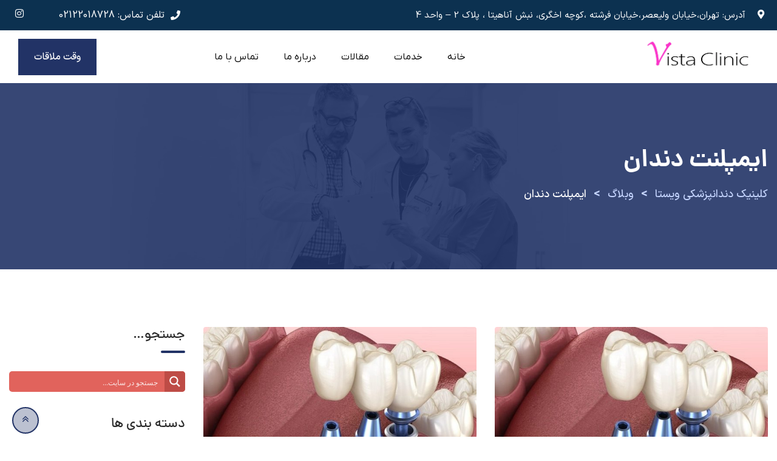

--- FILE ---
content_type: text/html; charset=UTF-8
request_url: https://thedentist.ir/tag/%D8%A7%DB%8C%D9%85%D9%BE%D9%84%D9%86%D8%AA-%D8%AF%D9%86%D8%AF%D8%A7%D9%86/
body_size: 33288
content:
<!doctype html>
<html dir="rtl" lang="fa-IR">
<head>
	<meta charset="UTF-8">
	<meta name="viewport" content="width=device-width, initial-scale=1.0">
	<meta http-equiv="X-UA-Compatible" content="IE=edge">
	<link rel="profile" href="https://gmpg.org/xfn/11">	
	<meta name='robots' content='index, follow, max-image-preview:large, max-snippet:-1, max-video-preview:-1' />
	<style>img:is([sizes="auto" i], [sizes^="auto," i]) { contain-intrinsic-size: 3000px 1500px }</style>
	<noscript><style>#preloader{display:none;}</style></noscript>
	<!-- This site is optimized with the Yoast SEO Premium plugin v25.2 (Yoast SEO v26.2) - https://yoast.com/wordpress/plugins/seo/ -->
	<title>ایمپلنت دندان Archives | کلینیک دندانپزشکی ویستا</title>
	<link rel="canonical" href="https://thedentist.ir/tag/ایمپلنت-دندان/" />
	<meta property="og:locale" content="fa_IR" />
	<meta property="og:type" content="article" />
	<meta property="og:title" content="بایگانی‌های ایمپلنت دندان" />
	<meta property="og:url" content="https://thedentist.ir/tag/ایمپلنت-دندان/" />
	<meta property="og:site_name" content="کلینیک دندانپزشکی ویستا" />
	<meta name="twitter:card" content="summary_large_image" />
	<script type="application/ld+json" class="yoast-schema-graph">{"@context":"https://schema.org","@graph":[{"@type":"CollectionPage","@id":"https://thedentist.ir/tag/%d8%a7%db%8c%d9%85%d9%be%d9%84%d9%86%d8%aa-%d8%af%d9%86%d8%af%d8%a7%d9%86/","url":"https://thedentist.ir/tag/%d8%a7%db%8c%d9%85%d9%be%d9%84%d9%86%d8%aa-%d8%af%d9%86%d8%af%d8%a7%d9%86/","name":"ایمپلنت دندان Archives | کلینیک دندانپزشکی ویستا","isPartOf":{"@id":"https://thedentist.ir/#website"},"primaryImageOfPage":{"@id":"https://thedentist.ir/tag/%d8%a7%db%8c%d9%85%d9%be%d9%84%d9%86%d8%aa-%d8%af%d9%86%d8%af%d8%a7%d9%86/#primaryimage"},"image":{"@id":"https://thedentist.ir/tag/%d8%a7%db%8c%d9%85%d9%be%d9%84%d9%86%d8%aa-%d8%af%d9%86%d8%af%d8%a7%d9%86/#primaryimage"},"thumbnailUrl":"https://thedentist.ir/wp-content/uploads/679171429-مراحل-ایمپلنت-دندان2-min.jpg","breadcrumb":{"@id":"https://thedentist.ir/tag/%d8%a7%db%8c%d9%85%d9%be%d9%84%d9%86%d8%aa-%d8%af%d9%86%d8%af%d8%a7%d9%86/#breadcrumb"},"inLanguage":"fa-IR"},{"@type":"ImageObject","inLanguage":"fa-IR","@id":"https://thedentist.ir/tag/%d8%a7%db%8c%d9%85%d9%be%d9%84%d9%86%d8%aa-%d8%af%d9%86%d8%af%d8%a7%d9%86/#primaryimage","url":"https://thedentist.ir/wp-content/uploads/679171429-مراحل-ایمپلنت-دندان2-min.jpg","contentUrl":"https://thedentist.ir/wp-content/uploads/679171429-مراحل-ایمپلنت-دندان2-min.jpg","width":800,"height":600,"caption":"ایمپلنت دندان"},{"@type":"BreadcrumbList","@id":"https://thedentist.ir/tag/%d8%a7%db%8c%d9%85%d9%be%d9%84%d9%86%d8%aa-%d8%af%d9%86%d8%af%d8%a7%d9%86/#breadcrumb","itemListElement":[{"@type":"ListItem","position":1,"name":"Home","item":"https://thedentist.ir/"},{"@type":"ListItem","position":2,"name":"ایمپلنت دندان"}]},{"@type":"WebSite","@id":"https://thedentist.ir/#website","url":"https://thedentist.ir/","name":"کلینیک دندانپزشکی ویستا","description":"ایمپلنت،ارتودنسی،عصب کشی دندان،کامپوزیت دندان،بلیچینگ","publisher":{"@id":"https://thedentist.ir/#organization"},"alternateName":"ویستا","potentialAction":[{"@type":"SearchAction","target":{"@type":"EntryPoint","urlTemplate":"https://thedentist.ir/?s={search_term_string}"},"query-input":{"@type":"PropertyValueSpecification","valueRequired":true,"valueName":"search_term_string"}}],"inLanguage":"fa-IR"},{"@type":"Organization","@id":"https://thedentist.ir/#organization","name":"کلینیک دندانپزشکی ویستا","alternateName":"ویستا کلینیک","url":"https://thedentist.ir/","logo":{"@type":"ImageObject","inLanguage":"fa-IR","@id":"https://thedentist.ir/#/schema/logo/image/","url":"https://thedentist.ir/wp-content/uploads/Logo-Vista.png","contentUrl":"https://thedentist.ir/wp-content/uploads/Logo-Vista.png","width":64,"height":64,"caption":"کلینیک دندانپزشکی ویستا"},"image":{"@id":"https://thedentist.ir/#/schema/logo/image/"},"sameAs":["https://instagram.com/VISTADENTIST"]}]}</script>
	<!-- / Yoast SEO Premium plugin. -->


<link rel="alternate" type="application/rss+xml" title="کلینیک دندانپزشکی ویستا &raquo; خوراک" href="https://thedentist.ir/feed/" />
<link rel="alternate" type="application/rss+xml" title="کلینیک دندانپزشکی ویستا &raquo; خوراک دیدگاه‌ها" href="https://thedentist.ir/comments/feed/" />
<link rel="alternate" type="application/rss+xml" title="کلینیک دندانپزشکی ویستا &raquo; ایمپلنت دندان خوراک برچسب" href="https://thedentist.ir/tag/%d8%a7%db%8c%d9%85%d9%be%d9%84%d9%86%d8%aa-%d8%af%d9%86%d8%af%d8%a7%d9%86/feed/" />
<script type="text/javascript">
/* <![CDATA[ */
window._wpemojiSettings = {"baseUrl":"https:\/\/s.w.org\/images\/core\/emoji\/16.0.1\/72x72\/","ext":".png","svgUrl":"https:\/\/s.w.org\/images\/core\/emoji\/16.0.1\/svg\/","svgExt":".svg","source":{"concatemoji":"https:\/\/thedentist.ir\/wp-includes\/js\/wp-emoji-release.min.js?ver=6.8.3"}};
/*! This file is auto-generated */
!function(s,n){var o,i,e;function c(e){try{var t={supportTests:e,timestamp:(new Date).valueOf()};sessionStorage.setItem(o,JSON.stringify(t))}catch(e){}}function p(e,t,n){e.clearRect(0,0,e.canvas.width,e.canvas.height),e.fillText(t,0,0);var t=new Uint32Array(e.getImageData(0,0,e.canvas.width,e.canvas.height).data),a=(e.clearRect(0,0,e.canvas.width,e.canvas.height),e.fillText(n,0,0),new Uint32Array(e.getImageData(0,0,e.canvas.width,e.canvas.height).data));return t.every(function(e,t){return e===a[t]})}function u(e,t){e.clearRect(0,0,e.canvas.width,e.canvas.height),e.fillText(t,0,0);for(var n=e.getImageData(16,16,1,1),a=0;a<n.data.length;a++)if(0!==n.data[a])return!1;return!0}function f(e,t,n,a){switch(t){case"flag":return n(e,"\ud83c\udff3\ufe0f\u200d\u26a7\ufe0f","\ud83c\udff3\ufe0f\u200b\u26a7\ufe0f")?!1:!n(e,"\ud83c\udde8\ud83c\uddf6","\ud83c\udde8\u200b\ud83c\uddf6")&&!n(e,"\ud83c\udff4\udb40\udc67\udb40\udc62\udb40\udc65\udb40\udc6e\udb40\udc67\udb40\udc7f","\ud83c\udff4\u200b\udb40\udc67\u200b\udb40\udc62\u200b\udb40\udc65\u200b\udb40\udc6e\u200b\udb40\udc67\u200b\udb40\udc7f");case"emoji":return!a(e,"\ud83e\udedf")}return!1}function g(e,t,n,a){var r="undefined"!=typeof WorkerGlobalScope&&self instanceof WorkerGlobalScope?new OffscreenCanvas(300,150):s.createElement("canvas"),o=r.getContext("2d",{willReadFrequently:!0}),i=(o.textBaseline="top",o.font="600 32px Arial",{});return e.forEach(function(e){i[e]=t(o,e,n,a)}),i}function t(e){var t=s.createElement("script");t.src=e,t.defer=!0,s.head.appendChild(t)}"undefined"!=typeof Promise&&(o="wpEmojiSettingsSupports",i=["flag","emoji"],n.supports={everything:!0,everythingExceptFlag:!0},e=new Promise(function(e){s.addEventListener("DOMContentLoaded",e,{once:!0})}),new Promise(function(t){var n=function(){try{var e=JSON.parse(sessionStorage.getItem(o));if("object"==typeof e&&"number"==typeof e.timestamp&&(new Date).valueOf()<e.timestamp+604800&&"object"==typeof e.supportTests)return e.supportTests}catch(e){}return null}();if(!n){if("undefined"!=typeof Worker&&"undefined"!=typeof OffscreenCanvas&&"undefined"!=typeof URL&&URL.createObjectURL&&"undefined"!=typeof Blob)try{var e="postMessage("+g.toString()+"("+[JSON.stringify(i),f.toString(),p.toString(),u.toString()].join(",")+"));",a=new Blob([e],{type:"text/javascript"}),r=new Worker(URL.createObjectURL(a),{name:"wpTestEmojiSupports"});return void(r.onmessage=function(e){c(n=e.data),r.terminate(),t(n)})}catch(e){}c(n=g(i,f,p,u))}t(n)}).then(function(e){for(var t in e)n.supports[t]=e[t],n.supports.everything=n.supports.everything&&n.supports[t],"flag"!==t&&(n.supports.everythingExceptFlag=n.supports.everythingExceptFlag&&n.supports[t]);n.supports.everythingExceptFlag=n.supports.everythingExceptFlag&&!n.supports.flag,n.DOMReady=!1,n.readyCallback=function(){n.DOMReady=!0}}).then(function(){return e}).then(function(){var e;n.supports.everything||(n.readyCallback(),(e=n.source||{}).concatemoji?t(e.concatemoji):e.wpemoji&&e.twemoji&&(t(e.twemoji),t(e.wpemoji)))}))}((window,document),window._wpemojiSettings);
/* ]]> */
</script>
<link rel='stylesheet' id='layerslider-css' href='https://thedentist.ir/wp-content/plugins/LayerSlider/assets/static/layerslider/css/layerslider.css?ver=7.8.0' type='text/css' media='all' />
<style id='wp-emoji-styles-inline-css' type='text/css'>

	img.wp-smiley, img.emoji {
		display: inline !important;
		border: none !important;
		box-shadow: none !important;
		height: 1em !important;
		width: 1em !important;
		margin: 0 0.07em !important;
		vertical-align: -0.1em !important;
		background: none !important;
		padding: 0 !important;
	}
</style>
<link rel='stylesheet' id='wp-block-library-rtl-css' href='https://thedentist.ir/wp-includes/css/dist/block-library/style-rtl.min.css?ver=6.8.3' type='text/css' media='all' />
<style id='wp-block-library-theme-inline-css' type='text/css'>
.wp-block-audio :where(figcaption){color:#555;font-size:13px;text-align:center}.is-dark-theme .wp-block-audio :where(figcaption){color:#ffffffa6}.wp-block-audio{margin:0 0 1em}.wp-block-code{border:1px solid #ccc;border-radius:4px;font-family:Menlo,Consolas,monaco,monospace;padding:.8em 1em}.wp-block-embed :where(figcaption){color:#555;font-size:13px;text-align:center}.is-dark-theme .wp-block-embed :where(figcaption){color:#ffffffa6}.wp-block-embed{margin:0 0 1em}.blocks-gallery-caption{color:#555;font-size:13px;text-align:center}.is-dark-theme .blocks-gallery-caption{color:#ffffffa6}:root :where(.wp-block-image figcaption){color:#555;font-size:13px;text-align:center}.is-dark-theme :root :where(.wp-block-image figcaption){color:#ffffffa6}.wp-block-image{margin:0 0 1em}.wp-block-pullquote{border-bottom:4px solid;border-top:4px solid;color:currentColor;margin-bottom:1.75em}.wp-block-pullquote cite,.wp-block-pullquote footer,.wp-block-pullquote__citation{color:currentColor;font-size:.8125em;font-style:normal;text-transform:uppercase}.wp-block-quote{border-left:.25em solid;margin:0 0 1.75em;padding-left:1em}.wp-block-quote cite,.wp-block-quote footer{color:currentColor;font-size:.8125em;font-style:normal;position:relative}.wp-block-quote:where(.has-text-align-right){border-left:none;border-right:.25em solid;padding-left:0;padding-right:1em}.wp-block-quote:where(.has-text-align-center){border:none;padding-left:0}.wp-block-quote.is-large,.wp-block-quote.is-style-large,.wp-block-quote:where(.is-style-plain){border:none}.wp-block-search .wp-block-search__label{font-weight:700}.wp-block-search__button{border:1px solid #ccc;padding:.375em .625em}:where(.wp-block-group.has-background){padding:1.25em 2.375em}.wp-block-separator.has-css-opacity{opacity:.4}.wp-block-separator{border:none;border-bottom:2px solid;margin-left:auto;margin-right:auto}.wp-block-separator.has-alpha-channel-opacity{opacity:1}.wp-block-separator:not(.is-style-wide):not(.is-style-dots){width:100px}.wp-block-separator.has-background:not(.is-style-dots){border-bottom:none;height:1px}.wp-block-separator.has-background:not(.is-style-wide):not(.is-style-dots){height:2px}.wp-block-table{margin:0 0 1em}.wp-block-table td,.wp-block-table th{word-break:normal}.wp-block-table :where(figcaption){color:#555;font-size:13px;text-align:center}.is-dark-theme .wp-block-table :where(figcaption){color:#ffffffa6}.wp-block-video :where(figcaption){color:#555;font-size:13px;text-align:center}.is-dark-theme .wp-block-video :where(figcaption){color:#ffffffa6}.wp-block-video{margin:0 0 1em}:root :where(.wp-block-template-part.has-background){margin-bottom:0;margin-top:0;padding:1.25em 2.375em}
</style>
<style id='classic-theme-styles-inline-css' type='text/css'>
/*! This file is auto-generated */
.wp-block-button__link{color:#fff;background-color:#32373c;border-radius:9999px;box-shadow:none;text-decoration:none;padding:calc(.667em + 2px) calc(1.333em + 2px);font-size:1.125em}.wp-block-file__button{background:#32373c;color:#fff;text-decoration:none}
</style>
<link rel='stylesheet' id='quads-style-css-css' href='https://thedentist.ir/wp-content/plugins/quick-adsense-reloaded/includes/gutenberg/dist/blocks.style.build.css?ver=2.0.94.1' type='text/css' media='all' />
<style id='global-styles-inline-css' type='text/css'>
:root{--wp--preset--aspect-ratio--square: 1;--wp--preset--aspect-ratio--4-3: 4/3;--wp--preset--aspect-ratio--3-4: 3/4;--wp--preset--aspect-ratio--3-2: 3/2;--wp--preset--aspect-ratio--2-3: 2/3;--wp--preset--aspect-ratio--16-9: 16/9;--wp--preset--aspect-ratio--9-16: 9/16;--wp--preset--color--black: #000000;--wp--preset--color--cyan-bluish-gray: #abb8c3;--wp--preset--color--white: #ffffff;--wp--preset--color--pale-pink: #f78da7;--wp--preset--color--vivid-red: #cf2e2e;--wp--preset--color--luminous-vivid-orange: #ff6900;--wp--preset--color--luminous-vivid-amber: #fcb900;--wp--preset--color--light-green-cyan: #7bdcb5;--wp--preset--color--vivid-green-cyan: #00d084;--wp--preset--color--pale-cyan-blue: #8ed1fc;--wp--preset--color--vivid-cyan-blue: #0693e3;--wp--preset--color--vivid-purple: #9b51e0;--wp--preset--color--strong-magenta: #a156b4;--wp--preset--color--light-grayish-magenta: #d0a5db;--wp--preset--color--very-light-gray: #eee;--wp--preset--color--very-dark-gray: #444;--wp--preset--gradient--vivid-cyan-blue-to-vivid-purple: linear-gradient(135deg,rgba(6,147,227,1) 0%,rgb(155,81,224) 100%);--wp--preset--gradient--light-green-cyan-to-vivid-green-cyan: linear-gradient(135deg,rgb(122,220,180) 0%,rgb(0,208,130) 100%);--wp--preset--gradient--luminous-vivid-amber-to-luminous-vivid-orange: linear-gradient(135deg,rgba(252,185,0,1) 0%,rgba(255,105,0,1) 100%);--wp--preset--gradient--luminous-vivid-orange-to-vivid-red: linear-gradient(135deg,rgba(255,105,0,1) 0%,rgb(207,46,46) 100%);--wp--preset--gradient--very-light-gray-to-cyan-bluish-gray: linear-gradient(135deg,rgb(238,238,238) 0%,rgb(169,184,195) 100%);--wp--preset--gradient--cool-to-warm-spectrum: linear-gradient(135deg,rgb(74,234,220) 0%,rgb(151,120,209) 20%,rgb(207,42,186) 40%,rgb(238,44,130) 60%,rgb(251,105,98) 80%,rgb(254,248,76) 100%);--wp--preset--gradient--blush-light-purple: linear-gradient(135deg,rgb(255,206,236) 0%,rgb(152,150,240) 100%);--wp--preset--gradient--blush-bordeaux: linear-gradient(135deg,rgb(254,205,165) 0%,rgb(254,45,45) 50%,rgb(107,0,62) 100%);--wp--preset--gradient--luminous-dusk: linear-gradient(135deg,rgb(255,203,112) 0%,rgb(199,81,192) 50%,rgb(65,88,208) 100%);--wp--preset--gradient--pale-ocean: linear-gradient(135deg,rgb(255,245,203) 0%,rgb(182,227,212) 50%,rgb(51,167,181) 100%);--wp--preset--gradient--electric-grass: linear-gradient(135deg,rgb(202,248,128) 0%,rgb(113,206,126) 100%);--wp--preset--gradient--midnight: linear-gradient(135deg,rgb(2,3,129) 0%,rgb(40,116,252) 100%);--wp--preset--font-size--small: 12px;--wp--preset--font-size--medium: 20px;--wp--preset--font-size--large: 36px;--wp--preset--font-size--x-large: 42px;--wp--preset--font-size--normal: 16px;--wp--preset--font-size--huge: 50px;--wp--preset--spacing--20: 0.44rem;--wp--preset--spacing--30: 0.67rem;--wp--preset--spacing--40: 1rem;--wp--preset--spacing--50: 1.5rem;--wp--preset--spacing--60: 2.25rem;--wp--preset--spacing--70: 3.38rem;--wp--preset--spacing--80: 5.06rem;--wp--preset--shadow--natural: 6px 6px 9px rgba(0, 0, 0, 0.2);--wp--preset--shadow--deep: 12px 12px 50px rgba(0, 0, 0, 0.4);--wp--preset--shadow--sharp: 6px 6px 0px rgba(0, 0, 0, 0.2);--wp--preset--shadow--outlined: 6px 6px 0px -3px rgba(255, 255, 255, 1), 6px 6px rgba(0, 0, 0, 1);--wp--preset--shadow--crisp: 6px 6px 0px rgba(0, 0, 0, 1);}:where(.is-layout-flex){gap: 0.5em;}:where(.is-layout-grid){gap: 0.5em;}body .is-layout-flex{display: flex;}.is-layout-flex{flex-wrap: wrap;align-items: center;}.is-layout-flex > :is(*, div){margin: 0;}body .is-layout-grid{display: grid;}.is-layout-grid > :is(*, div){margin: 0;}:where(.wp-block-columns.is-layout-flex){gap: 2em;}:where(.wp-block-columns.is-layout-grid){gap: 2em;}:where(.wp-block-post-template.is-layout-flex){gap: 1.25em;}:where(.wp-block-post-template.is-layout-grid){gap: 1.25em;}.has-black-color{color: var(--wp--preset--color--black) !important;}.has-cyan-bluish-gray-color{color: var(--wp--preset--color--cyan-bluish-gray) !important;}.has-white-color{color: var(--wp--preset--color--white) !important;}.has-pale-pink-color{color: var(--wp--preset--color--pale-pink) !important;}.has-vivid-red-color{color: var(--wp--preset--color--vivid-red) !important;}.has-luminous-vivid-orange-color{color: var(--wp--preset--color--luminous-vivid-orange) !important;}.has-luminous-vivid-amber-color{color: var(--wp--preset--color--luminous-vivid-amber) !important;}.has-light-green-cyan-color{color: var(--wp--preset--color--light-green-cyan) !important;}.has-vivid-green-cyan-color{color: var(--wp--preset--color--vivid-green-cyan) !important;}.has-pale-cyan-blue-color{color: var(--wp--preset--color--pale-cyan-blue) !important;}.has-vivid-cyan-blue-color{color: var(--wp--preset--color--vivid-cyan-blue) !important;}.has-vivid-purple-color{color: var(--wp--preset--color--vivid-purple) !important;}.has-black-background-color{background-color: var(--wp--preset--color--black) !important;}.has-cyan-bluish-gray-background-color{background-color: var(--wp--preset--color--cyan-bluish-gray) !important;}.has-white-background-color{background-color: var(--wp--preset--color--white) !important;}.has-pale-pink-background-color{background-color: var(--wp--preset--color--pale-pink) !important;}.has-vivid-red-background-color{background-color: var(--wp--preset--color--vivid-red) !important;}.has-luminous-vivid-orange-background-color{background-color: var(--wp--preset--color--luminous-vivid-orange) !important;}.has-luminous-vivid-amber-background-color{background-color: var(--wp--preset--color--luminous-vivid-amber) !important;}.has-light-green-cyan-background-color{background-color: var(--wp--preset--color--light-green-cyan) !important;}.has-vivid-green-cyan-background-color{background-color: var(--wp--preset--color--vivid-green-cyan) !important;}.has-pale-cyan-blue-background-color{background-color: var(--wp--preset--color--pale-cyan-blue) !important;}.has-vivid-cyan-blue-background-color{background-color: var(--wp--preset--color--vivid-cyan-blue) !important;}.has-vivid-purple-background-color{background-color: var(--wp--preset--color--vivid-purple) !important;}.has-black-border-color{border-color: var(--wp--preset--color--black) !important;}.has-cyan-bluish-gray-border-color{border-color: var(--wp--preset--color--cyan-bluish-gray) !important;}.has-white-border-color{border-color: var(--wp--preset--color--white) !important;}.has-pale-pink-border-color{border-color: var(--wp--preset--color--pale-pink) !important;}.has-vivid-red-border-color{border-color: var(--wp--preset--color--vivid-red) !important;}.has-luminous-vivid-orange-border-color{border-color: var(--wp--preset--color--luminous-vivid-orange) !important;}.has-luminous-vivid-amber-border-color{border-color: var(--wp--preset--color--luminous-vivid-amber) !important;}.has-light-green-cyan-border-color{border-color: var(--wp--preset--color--light-green-cyan) !important;}.has-vivid-green-cyan-border-color{border-color: var(--wp--preset--color--vivid-green-cyan) !important;}.has-pale-cyan-blue-border-color{border-color: var(--wp--preset--color--pale-cyan-blue) !important;}.has-vivid-cyan-blue-border-color{border-color: var(--wp--preset--color--vivid-cyan-blue) !important;}.has-vivid-purple-border-color{border-color: var(--wp--preset--color--vivid-purple) !important;}.has-vivid-cyan-blue-to-vivid-purple-gradient-background{background: var(--wp--preset--gradient--vivid-cyan-blue-to-vivid-purple) !important;}.has-light-green-cyan-to-vivid-green-cyan-gradient-background{background: var(--wp--preset--gradient--light-green-cyan-to-vivid-green-cyan) !important;}.has-luminous-vivid-amber-to-luminous-vivid-orange-gradient-background{background: var(--wp--preset--gradient--luminous-vivid-amber-to-luminous-vivid-orange) !important;}.has-luminous-vivid-orange-to-vivid-red-gradient-background{background: var(--wp--preset--gradient--luminous-vivid-orange-to-vivid-red) !important;}.has-very-light-gray-to-cyan-bluish-gray-gradient-background{background: var(--wp--preset--gradient--very-light-gray-to-cyan-bluish-gray) !important;}.has-cool-to-warm-spectrum-gradient-background{background: var(--wp--preset--gradient--cool-to-warm-spectrum) !important;}.has-blush-light-purple-gradient-background{background: var(--wp--preset--gradient--blush-light-purple) !important;}.has-blush-bordeaux-gradient-background{background: var(--wp--preset--gradient--blush-bordeaux) !important;}.has-luminous-dusk-gradient-background{background: var(--wp--preset--gradient--luminous-dusk) !important;}.has-pale-ocean-gradient-background{background: var(--wp--preset--gradient--pale-ocean) !important;}.has-electric-grass-gradient-background{background: var(--wp--preset--gradient--electric-grass) !important;}.has-midnight-gradient-background{background: var(--wp--preset--gradient--midnight) !important;}.has-small-font-size{font-size: var(--wp--preset--font-size--small) !important;}.has-medium-font-size{font-size: var(--wp--preset--font-size--medium) !important;}.has-large-font-size{font-size: var(--wp--preset--font-size--large) !important;}.has-x-large-font-size{font-size: var(--wp--preset--font-size--x-large) !important;}
:where(.wp-block-post-template.is-layout-flex){gap: 1.25em;}:where(.wp-block-post-template.is-layout-grid){gap: 1.25em;}
:where(.wp-block-columns.is-layout-flex){gap: 2em;}:where(.wp-block-columns.is-layout-grid){gap: 2em;}
:root :where(.wp-block-pullquote){font-size: 1.5em;line-height: 1.6;}
</style>
<link rel='stylesheet' id='contact-form-7-css' href='https://thedentist.ir/wp-content/plugins/contact-form-7/includes/css/styles.css?ver=6.1.2' type='text/css' media='all' />
<link rel='stylesheet' id='contact-form-7-rtl-css' href='https://thedentist.ir/wp-content/plugins/contact-form-7/includes/css/styles-rtl.css?ver=6.1.2' type='text/css' media='all' />
<link rel='stylesheet' id='bootstrap-css' href='https://thedentist.ir/wp-content/themes/medilink/assets/css-auto-rtl/bootstrap.min.css?ver=2.0.3.1' type='text/css' media='all' />
<link rel='stylesheet' id='font-awesome-css' href='https://thedentist.ir/wp-content/themes/medilink/assets/css/font-awesome.min.css?ver=2.0.3.1' type='text/css' media='all' />
<link rel='stylesheet' id='flaticon-css' href='https://thedentist.ir/wp-content/themes/medilink/assets/fonts/flaticon.css?ver=2.0.3.1' type='text/css' media='all' />
<link rel='stylesheet' id='animate-css' href='https://thedentist.ir/wp-content/themes/medilink/assets/css/animate.min.css?ver=2.0.3.1' type='text/css' media='all' />
<link rel='stylesheet' id='select2-css' href='https://thedentist.ir/wp-content/themes/medilink/assets/css/select2.min.css?ver=2.0.3.1' type='text/css' media='all' />
<link rel='stylesheet' id='medilink-style-css' href='https://thedentist.ir/wp-content/themes/medilink/assets/css-auto-rtl/style.css?ver=2.0.3.1' type='text/css' media='all' />
<link rel='stylesheet' id='medilink-elementor-css' href='https://thedentist.ir/wp-content/themes/medilink/assets/css-auto-rtl/elementor.css?ver=2.0.3.1' type='text/css' media='all' />
<style id='medilink-dynamic-inline-css' type='text/css'>
.entry-banner{background-image: url(https://thedentist.ir/wp-content/themes/medilink/assets/img/banner.jpg)}.content-area {padding-top:95px;}  @media all and (max-width: 1199px) {.content-area {padding-top:100px;}}  @media all and (max-width: 991px) {.content-area {padding-top:100px;}}.content-area {padding-bottom:95px;}  @media all and (max-width: 1199px) {.content-area {padding-bottom:100px;}}  @media all and (max-width: 991px) {.content-area {padding-bottom:100px;}}.entry-banner .inner-page-banner {padding-top:100px;}.entry-banner .inner-page-banner {padding-bottom:100px;} a:link, a:visited { color: #223366; } .primary-color { color: #223366; } .secondery-color { color: #1c58ef; } .primary-bgcolor, .bg-primary { background-color: #223366!important; } .secondery-bgcolor, .bg-secondary { background-color: #1c58ef!important; } .site-wrp .color-primary,.departments5-box-layout8:hover .item-btn:hover{ color: #223366; } .overlay-primary80:before {  background-color: rgba(34, 51, 102, 0.8); } .overlay-primary90:before {  background-color: rgba(34, 51, 102, 0.9); } #preloader { background-color: #ffffff; } .bg-primary70 { background-color: rgba(34, 51, 102, 0.7); } .header-contact-layout3 ul.contact-layout3-mid i, .header-style-4 .header-contact .fa { color: #223366; } .header-search {  background-color: rgba(34, 51, 102, 0.9); } .header-search .close { color: #223366; } .header-top-bar {   background-color: #ffffff; } .header-top-bar.layout-2, .header-style-4 .header-social li a:hover {   background-color: #223366; } .header-contact-layout1.tophead-contact ul li i{ color: #223366; } .header-top-bar, .header-top-bar.header-contact-layout1 a, .header-contact-layout1 ul li{   color: #444444 !important; } .header-top-bar .tophead-social li a:hover i{   color: #ffffff; } .trheader .header-top-bar{ background-color: rgba(255, 255, 255, 0.8); } .trheader .header-top-bar, .trheader .header-top-bar a, .trheader .header-top-bar .tophead-social li a, .trheader .header-top-bar .tophead-social li a:hover { color: #ffffff; } .header-top-bar .tophead-social li a i { color: #8a8a8a; } .trheader .header-top-bar .tophead-social li a i{ color: #8a8a8a; } .header-top-bar .tophead-social li a:hover{ background-color: #223366;  } .header-style-1 .action-items-primary-btn { background-color: #223366; border-color: #223366; color: #ffffff !important; } .header-style-1 .action-items-primary-btn:hover {  color: #223366 !important; } .woocommerce .site-wrp a.remove { color: #223366 !important; } .woocommerce .site-wrp a.remove:hover { color:#ffffff !important; background: #223366; } .widget ul li::after {  background: #223366; } .cart-icon-products .widget_shopping_cart .mini_cart_item a:hover{ color: #223366; } .btn.btn-slider.ls-layer{   background: #223366;   color:#ffffff !important; } .btn.btn-slider.ls-layer:hover a{   background: #1c58ef; } .rt-header-top-bar .rt-tophead-contact ul li i{ color: #223366; } .search-box-area .search-box a.search-button:hover i::before { color: #223366; } .header-social-layout1 li a:hover {  background: #223366; } .rt-header-top-bar .action-items-btn { background: #223366; } .rt-header-top-bar .action-items-btn:hover {  background: #1c58ef; }   .header-top-bar.layout-2 .header-social-layout1 ul.tophead-social li a:hover { color: #223366; } .header-icon-area .search-box .search-button i{ color: #223366; } .site-header .main-navigation ul li a { font-family: IRANYekan_Fa, sans-serif; font-size : 16px; font-weight : 400; line-height : 16px; color: #111111; text-transform : none; font-style: normal; } .site-header .main-navigation ul.menu > li > a:hover, .site-header .main-navigation ul.menu > li.current-menu-item > a, .site-header .main-navigation ul.menu > li.current > a { color: #223366; } .trheader.non-stick .site-header .main-navigation ul.menu > li > a, .trheader.non-stick .site-header .search-box .search-button i, .trheader.non-stick .header-icon-seperator, .trheader.non-stick .header-icon-area .cart-icon-area > a, .trheader.non-stick .additional-menu-area a.side-menu-trigger { color: #ffffff; } .trheader.non-stick .site-header .main-navigation ul.menu > li > a:hover, .trheader.non-stick .site-header .main-navigation ul.menu > li.current-menu-item > a, .trheader.non-stick .site-header .main-navigation ul.menu > li.current > a { color: #223366; } .site-header .main-navigation ul li ul{  border-top: 1px solid #223366; } .site-header .main-navigation ul li ul li:hover > a { background-color: #223366;  } .site-header .main-navigation ul li ul li:hover > a { color: #ffffff;  } .site-header .main-navigation ul li ul li a { font-family: IRANYekan_Fa, sans-serif; font-size : 16px; font-weight : ; line-height : 22px; color: #111111; text-transform : ; font-style: normal; } .stick .site-header { border-color: #223366} .site-header .main-navigation ul li.mega-menu > ul.sub-menu { background-color: #223366} .site-header .main-navigation ul li.mega-menu ul.sub-menu li a { color: #111111} .site-header .main-navigation ul li.mega-menu ul.sub-menu li a:hover { color: #ffffff; } .mean-container a.meanmenu-reveal, .mean-container .mean-nav ul li a.mean-expand { color: #223366; } .mean-container a.meanmenu-reveal span { background-color: #223366; } .mean-container .mean-bar { border-color: #223366; } .mean-container .mean-nav ul li a { font-family: IRANYekan_Fa, sans-serif; font-size : 16px; font-weight : ; line-height : 21px; color: #111111; text-transform : none; font-style: normal; } .mean-container .mean-nav ul li a:hover, .mean-container .mean-nav > ul > li.current-menu-item > a { color: #223366; } .header-icon-area .cart-icon-area .cart-icon-num { background-color: #223366; } .site-header .search-box .search-text { border-color: #223366; } .header-style-3 .header-social li a:hover { color: #223366; } .header-style-3.trheader .header-contact li a, .header-style-3.trheader .header-social li a { color: #ffffff; } .header-style-3.trheader .header-social li a:hover { color: #223366; } .header-style-4 .header-social li a:hover { color: #223366; } .header-style-4.trheader .header-contact li a, .header-style-4.trheader .header-social li a { color: #ffffff; } .header-style-4.trheader .header-social li a:hover { color: #223366; } .entry-banner .inner-page-banner::before { background-color: rgba(34, 51, 102, 0.9);  } .breadcrumbs-area .breadcrumb-area .entry-breadcrumb { color: #c5d5ff; } .entry-banner .inner-page-banner .breadcrumbs-area h1 { color: #fff; }  .breadcrumb-area .entry-breadcrumb span a, .breadcrumb-area .entry-breadcrumb span a span { color: #c5d5ff;  } .breadcrumb-area .entry-breadcrumb span a:hover, .breadcrumb-area .entry-breadcrumb span a:hover span { color: #fff; } .breadcrumb-area .entry-breadcrumb { color: #c5d5ff; } .breadcrumb-area .entry-breadcrumb > span { color: #fff; } .footer-layout1 .footer-box .footer-header::after { background: #ffffff; } .footer-layout1 .footer-box .menu li a:hover { color: #223366; } .footer-layout1 .footer-box .footer-opening-hours li span.os-close { color: #223366; } .footer-layout1 .footer-center-wrap .newsletter-form .stylish-input-group .input-group-addon {  background: #223366 !important; } .footer-layout1 .footer-bottom-wrap .copyright a:hover { color: #223366; } .footer-layout1 .footer-center-wrap .footer-social ul li a:hover { color: #223366; } .footer-layout2 .footer-top-wrap .widget .btn-fill.size-md, .footer-layout2 .footer-top-wrap .widget .btn-ghost.size-md{ background-color: #1c58ef; } .footer-layout2 .footer-top-wrap .widget .footer-widget-contact a:hover { color: #1c58ef; } .widget_medilink_info.widget ul li i, .footer-layout2 .footer-top-wrap .widget .footer-widget-contact:before, .footer-layout2 .footer-bottom-area a:hover{ color: #1c58ef; } .widget.widget_medilink_about ul li a:hover {  color: #223366; } .kebo-tweets .ktweet .kmeta a { color: #223366; } .footer-top-wrap .widget ul li:before { color: #1c58ef; } .footer-top-wrap .widget a:hover, .footer-top-wrap .widget a:active { color: #223366; } body .foote_layout3, .footer-layout1.fotter-color2 .footer-top-wrap, .footer-layout1 .footer-top-wrap { background-color: #111111; } .footer-layout1 .footer-box .footer-header h3:after{  background: #ffffff; } .footer-layout1 .footer-box .footer-header h3{ color: #ffffff; } .footer-top-wrap .widget > h3 { color: #ffffff; } .footer-top-wrap .widget, .footer-top-wrap .widget p, .footer-top-wrap .widget li{ color: #e3e3e3 !important; }  .footer-top-wrap a:link, .footer-top-wrap a:visited, .footer-top-wrap widget_nav_menu ul.menu li:before { color: #e3e3e3 !important; } .footer-top-wrap .widget a:hover, .footer-top-wrap .widget a:active { color: #223366 !important; } .footer-layout1 .footer-bottom-area { background-color: #111111; color: #8f8f8f; } .footer-layout1 .footer-bottom-wrap { background-color: #111111; color: #8f8f8f; } a.scrollToTop { background-color: rgba(34, 51, 102, 0.3); color: #223366; border-color: #223366; } a.scrollToTop:hover, a.scrollToTop:focus , .sidebar-widget-area .widget_medilink_info{ background-color: #223366; } .footer-top-wrap .widget.widget_medilink_info ul li i{ color: #1c58ef; } .single-departments-box-layout1 .item-content .department-info li::after {  box-shadow: 0px 2px 15px 0px rgba(34, 51, 102, 0.75); } .single-departments-box-layout1 .item-content .department-info li::after {  background-color: #223366; } .title-bar-primary::before , .title-bar-primary7::after, .title-bar-primary5::after {  background-color: #223366; } .widget-department-info ul li a:hover,.widget-department-info ul li.active a:before,.widget-department-info ul li.active a { color: #223366; } .widget-department-info ul li a:hover::before {   color: #223366; } .widget-department-info ul li a:hover::after,.widget-department-info ul li.active a:after {   background-color: #223366; } .single-departments-box-layout1 .item-content .item-specialist .media-body .item-btn {   border: 1px solid #223366;   color: #223366; } .single-departments-box-layout1 .item-content .item-specialist .media-body .item-btn:hover {   color: #ffffff;   background-color: #223366; } .search-form .custom-search-input button.btn span {   color: #223366; } .widget .category-type ul li:before {   color: #223366; } .widget h3:after { background-color: #223366; } footer .widget h3:after { background-color: #223366; } .widget ul li:before { color: #223366; } .widget ul li a:hover { color: #223366; } .widget_tag_cloud a:hover { border-color: #223366; background-color: #223366; } .footer-top-wrap .widget.widget_tag_cloud a:hover { border-color: #223366; } .widget.widget_medilink_about ul li a { border-color: #223366; } .widget.widget_medilink_info ul li i { color: #223366; } .widget.widget_medilink_menu ul li a i { color: #223366; } body, ul li { font-family: 'IRANSans_Fa', sans-serif; font-size: ; line-height: 26px; font-weight : ; font-style: normal;  } h1 { font-family: 'Dana', sans-serif; font-size: 36px; line-height: 36px; font-weight : ; font-style: normal; } h2 { font-family: 'Dana', sans-serif; font-size: 28px; line-height: 28px; font-weight : ; font-style: normal; } h3 { font-family: 'Dana', sans-serif; font-size: 22px; line-height: 22px; font-weight : ; font-style: normal; } h4 { font-family: 'Dana', sans-serif; font-size: 20px; line-height: 20px; font-weight : ; font-style: normal; } h5 { font-family: 'Dana', sans-serif; font-size: 18px; line-height: 18px; font-weight : ; font-style: normal; } h6 { font-family: 'Dana', sans-serif; font-size: 16px; line-height: 16px; font-weight : ; font-style: normal; } .pagination-area ul li.active a, .pagination-area ul li a:hover, .pagination-area ul li span.current { background-color: #223366; color: #ffffff; } .price-table-layout2:hover .tpt-footer .tpt-footer-btn:hover { background-color: #1c58ef; } .btn-ghost.color-light.hover-yellow:hover { border-color:#1c58ef;  color: #1c58ef; } .profile-social li a:hover { border: 1px solid #223366; background: #223366;  } .profile-social li a:hover { border: 1px solid #223366; background-color: #223366; } .rt-el-slider .nivo-directionNav a.nivo-prevNav, .rt-el-slider .nivo-directionNav a.nivo-nextNav {  border: 1px solid #1c58ef; } .site-wrp .btn-fill.color-primary{ background-color: #223366; border-color: #223366; color: #ffffff; } .site-wrp .btn-fill.color-primary:hover{ color: #223366; } .service-box-layout9:hover .item-content .btn-icon, .site-wrp .btn-fill.color-yellow{ background-color: #223366; border-color: #223366; } .btn-ghost.color-yellow{ border-color: #223366; color: #223366; } .btn-ghost.color-yellow:hover{ background-color: #1c58ef; } .schedule-layout1 .schedule-time i{ color: #223366; } .site-wrp .btn-fill.color-yellow:hover{  border-color:#1c58ef;   background-color: #1c58ef;   color:#ffffff; } .site-wrp .btn-fill.color-yellow.gust:hover{  border-color:#1c58ef;   background-color: transparent;   color: #1c58ef; } .site-wrp .rtin-light .btn-fill.color-yellow.gust:hover{  border-color:#223366;   background-color: #223366;   color: #ffffff; }  .blog-layout1 .item-img .item-date{ background-color: #fff; color: #223366; } .site-wrp .btn-text:hover:before{ color: #223366; } .site-wrp .btn-text:hover{ color: #223366; } .rt-el-info-box.rtin-style1.rtin-dark .rtin-title a{ color: #223366; } .footer-layout1 .footer-social ul li a:before, .footer-layout1 .footer-social ul li a:after { background-color: #1c58ef; } .footer-layout1 .footer-social ul li a:hover{ color: #1c58ef; } .header-top-bar .tophead-social li a:hover, .blog-box-layout9 .item-content .entrymeta-wrap ul li i, .team-box-layout8 .item-img .item-content .item-title a:hover, .service-box-layout9 .item-title a:hover, .rt-el-cta-1.style2 .rtin-button a{ color: #223366; } .rdtheme-button-1, .rdtheme-button-ghost-1 { background-color: #223366; } .rdtheme-button-1:hover { background-color: #1c58ef; } .rdtheme-button-ghost-1{ border-color: #223366; } .features-box-layout1.list-info4 .list-info.theme2 li:before, .rdtheme-button-2:hover { border-color: #223366; background-color: #223366; } .rdtheme-button-ghost-1:hover,.departments5-box-layout8:hover .item-title a { color: #223366; } .rdtheme-button-4 { border: 2px solid #223366; } .header-contact-layout11 ul.contact-layout3-mid i clipPath, .header-contact-layout11 ul.contact-layout3-mid i path{ fill: #223366; } .progress-box-layout6 .inner-item .rt-counter-num, .wpcf7 .footer-subscribe input[type="submit"], .team-box-layout8 .team-social-1 .social-item .team-social-dropdown li a, .team-box-layout8 .team-social-1 .social-item .social-hover-icon, .service-box-layout9 .item-content .item-icon, .rdtheme-button-4:hover {  background-color: #223366; } .rt-el-services-box.rtin-style3:hover { -webkit-box-shadow: inset 2px 0px 73px 0px rgba(34, 51, 102, 0.5); -moz-box-shadow: inset 2px 0px 73px 0px rgba(34, 51, 102, 0.5); box-shadow: inset 2px 0px 73px 0px rgba(34, 51, 102, 0.5); } .rdtheme-button-2 { border: 2px solid #223366; } .schedule-layout1 .schedule-title a:hover{ color: #1c58ef; } a { color: #223366; } a:hover, a:focus, a:active { color: #1c58ef; } button, input[type="button"], input[type="reset"], input[type="submit"], .primary-list li:before { background-color: #223366; } .post-each .entry-thumbnail-area .entry-meta-1 li i, .post-each .entry-thumbnail-area .entry-meta-1 li a:hover, .post-each .entry-content-area .entry-header a.entry-title:hover, .post-each .entry-content-area .read-more-btn i, .post-each .entry-content-area .read-more-btn:hover, .post-each.post-each-single .entry-content-area .entry-tags a:hover { color: #223366; } .site-index .sticky { border-color: #223366; } .comments-area h3.comment-title:after, .comments-area .main-comments .comment-meta .reply-area a:hover, #respond .comment-reply-title:after { background-color: #1c58ef; } #respond form .btn-send:hover { background-color: #1c58ef; } #respond form .btn-send { background-color: #223366; } .error-page-area {   background-color: #f1f7fa; } .error-page-area .error-page h3 { color: #111111; } .error-page-area .error-page p { color: #111111; } .rt-el-info-box.rtin-style4:hover .rt-number { color: #223366; } .call-to-action-box-layout6 .item-btn:hover { color: #223366; }  .rt-el-cta-1.rt-light.rt-color-primary .rtin-title { color: #223366; } .plus-patent{ background-color: #1c58ef; } .site-wrp .rtin-button-mid .item-btn {  border-color: #223366; color: #223366; } .site-wrp .rtin-button-mid .item-btn:hover { background-color: #223366; color: #ffffff; } .rt-el-cta-1.rt-primary { background-color: #223366; color: #ffffff; } .rt-el-cta-1.rt-primary .rtin-button-mid a {  color: #223366; } .rt-el-cta-1.rt-primary .rtin-title { color: #ffffff; } .rt-el-cta-1.rt-primary .rtin-button-mid a:hover { color: #ffffff; } .team-single ul.rtin-social li a { border-color: #223366; color: #223366; } .team-single ul.rtin-social li a:hover, .team-single .rtin-content .rtin-heading:after, .team-single .rtin-skills .rtin-skill-each .progress .progress-bar, .rt-el-cta-1.style2, .rt-el-cta-1.style1{ background-color: #223366; } .rt-project-archive .rt-project-arc-1 .rtin-item .rtin-img:before { background-color: rgba(34, 51, 102, 0.8); } .rt-project-archive .rt-project-arc-1 .rtin-item .rtin-img .rtin-icon-wrap .rtin-icon, .rt-project-archive .rt-project-arc-1 .rtin-item .rtin-content .rtin-title a:hover { color: #223366; } .blog-box-layout2 .item-content .post-actions-wrapper ul li .item-btn:hover i { color: #1c58ef; } .blog-box-layout2 .item-content .post-actions-wrapper ul li .item-btn { color: #223366; } .blog-box-layout2 .item-content .post-actions-wrapper ul li .item-btn:hover { color: #1c58ef; } .comments-area .main-comments .comment-meta .reply-area a { background-color: #223366; color: #ffffff; } #respond .comment-reply-title::after { background-color: #223366 !important; } .single-blog-wrapper .single-blog-content-holder blockquote::before { color: #223366; } .tagcloud a:hover { background: #223366; color: #ffffff; } .post-each-single .news-meta-info{ background: #223366; }  .blog-box-layout4 .item-img.no-img .post-date i { color: #223366; } .blog-box-layout4 .item-content .item-title a:hover { color: #223366; } .blog-box-layout4 .item-content .post-actions-wrapper ul li i { color: #223366; } .blog-box-layout4 .item-content .post-actions-wrapper ul li a i::before {  color: #223366; } .blog-box-layout4 .post-date {  background-color: #223366; color: #ffffff; }  .blog-box-layout1 .entry-meta li i { color: #223366; } .blog-box-layout1 .entry-meta li a:hover { color: #223366; } .site-wrp .blog-btn i { color: #223366; } .site-wrp .blog-btn:hover { background-color: #223366; color: #ffffff; } .site-wrp .blog-btn:hover i { color: #ffffff; } .call-to-action-box-layout4 .call-to-action-phone a i { color: #223366; } .call-to-action-box-layout4 .call-to-action-btn .item-btn {  border-color: #223366;  background-color: #223366;  color: #ffffff; } .call-to-action-box-layout4 .call-to-action-btn .item-btn:hover { color: #223366; } .blog-box-layout1 .item-title a:hover { color: #223366; } .footer-layout1 .footer-center-wrap .newsletter-form .stylish-input-group .input-group-addon:hover { background-color: #1c58ef !important; } .blog-box-layout2 .item-content .post-date.add-pimg { background-color: #223366; } .blog-box-layout2 .item-content .post-date.noadd-img { background-color: #223366; } .blog-box-layout2 .item-content .item-title a:hover { color: #223366; } .blog-box-layout2 .item-content .post-actions-wrapper ul li a:hover { color: #223366; } .blog-box-layout2 .item-content .post-actions-wrapper ul li a:hover i { color: #223366; } .blog-box-layout2 .item-content .post-actions-wrapper ul li a:hover i { color: #223366; } .blog-box-layout2 .item-content .post-actions-wrapper ul li .item-btn i { color: #223366; }  .post-each .entry-content-area:hover .entry-meta-2 li.vcard-author a:hover { color: #223366; } .post-each .entry-meta-2 li.vcard-comments i { color: #223366; } .post-each .entry-meta-2 li.vcard-author i { color: #223366; } .post-each .entry-content-area:hover .entry-meta-2 li.vcard-comments i{ color: #223366;  } .post-each .entry-meta-1 li i, .post-each .entry-content-area:hover .entry-meta-2 li.vcard-author i{ color: #223366;  } .blog-layout3.thumb-img .item-date-wrap .item-date { background-color: #223366;  } .blog-layout3.thumb-img .item-date-wrap .item-date:before { background-color: #223366; } .site-wrp .btn-text.hover-yellow:hover:before{ color: #223366; } .site-wrp .btn-text.hover-yellow:hover{ color: #1c58ef; } .blog-layout3 .item-date-wrap .item-date {  background-color: #223366; } .blog-layout3 .item-date-wrap .item-date:before {  background: rgba(34, 51, 102, 0.9); } .widget_medilink_posts h4 a:hover { color: #223366; } .post-each .entry-content-area .entry-header .entry-meta-2 li a:hover{ color: #223366; } .blog-layout2 .item-img .item-date { background-color: #223366; } .title-light.hover-primary a:hover, .title-regular.hover-primary a:hover, .title-medium.hover-primary a:hover, .title-semibold.hover-primary a:hover, .title-bold.hover-primary a:hover, .title-black.hover-primary a:hover { color: #223366; } .woocommerce .widget_price_filter .ui-slider .ui-slider-range, .woocommerce .widget_price_filter .ui-slider .ui-slider-handle, .rt-woo-nav .owl-custom-nav-title:after, .rt-woo-nav .owl-custom-nav .owl-prev:hover, .rt-woo-nav .owl-custom-nav .owl-next:hover, .woocommerce ul.products li.product .onsale, .woocommerce span.onsale, .woocommerce a.added_to_cart, .woocommerce div.product form.cart .button, .woocommerce #respond input#submit, .woocommerce a.button, .woocommerce button.button, .woocommerce input.button, p.demo_store, .woocommerce #respond input#submit.disabled:hover, .woocommerce #respond input#submit:disabled:hover, .woocommerce #respond input#submit[disabled]:disabled:hover, .woocommerce a.button.disabled:hover, .woocommerce a.button:disabled:hover, .woocommerce a.button[disabled]:disabled:hover, .woocommerce button.button.disabled:hover, .woocommerce button.button:disabled:hover, .woocommerce button.button[disabled]:disabled:hover, .woocommerce input.button.disabled:hover, .woocommerce input.button:disabled:hover, .woocommerce input.button[disabled]:disabled:hover, .woocommerce #respond input#submit.alt, .woocommerce a.button.alt, .woocommerce button.button.alt, .woocommerce input.button.alt { background-color: #223366; color: #ffffff; } .product-grid-view .view-mode ul li.grid-view-nav a, .product-list-view .view-mode ul li.list-view-nav a, .woocommerce ul.products li.product h3 a:hover, .woocommerce div.product p.price, .woocommerce div.product span.price, .woocommerce div.product .product-meta a:hover, .woocommerce div.product .product_meta a:hover, .woocommerce div.product .woocommerce-tabs ul.tabs li.active a, .woocommerce a.woocommerce-review-link:hover, .woocommerce-message:before, .woocommerce-info::before { color: #223366; } .woocommerce-message, .woocommerce-info { border-color: #223366; } .woocommerce .product-thumb-area .product-info ul li a:hover { color: #223366; } .woocommerce-account .woocommerce .woocommerce-MyAccount-navigation ul li a { color: #ffffff;  background-color: #223366; } .woocommerce-account .woocommerce .woocommerce-MyAccount-navigation ul li.is-active a, .woocommerce-account .woocommerce .woocommerce-MyAccount-navigation ul li.is-active a:hover, .woocommerce-account .woocommerce .woocommerce-MyAccount-navigation ul li a:hover { background-color: #1c58ef; } .woocommerce ul.products li.product .price { color: #223366; } .shop-box-layout1 .item-img::after { background-color: rgba(34, 51, 102, 0.70); } .tagcloud a {  border: 1px solid #223366; } .widget_medilink_posts .media-body .date { color: #223366; } .single-blog-wrapper .single-blog-content-holder blockquote {  border-left: 4px solid #223366;  }  @media only screen and (max-width: 1024px) { .mobile-menu-open{ display: none !important; } .mean-remove { display: none !important; } } .elementor-2410 .elementor-element.elementor-element-79b5630 .section-heading::after { background-color: #223366; } .rt-el-paragraph-title .rtin-title span { color: #223366; } .elementor-8 .elementor-element.elementor-element-2da73e0 .rtin-subtitle{ color: #223366; } .elementor-8 .elementor-element.elementor-element-2da73e0 .section-heading::after { background: #223366; } .heading-layout1.theme4.style1::after, .heading-layout1.theme2.style1::after, .heading-layout1.theme3.style1::after {  background-color: #223366; } .heading-layout1.theme4.style1 p, .heading-layout1.theme2.style1 p, .heading-layout1.theme3.style1 p{ color: #223366; } .rt-el-title.style2 .rtin-title:after, .rt-el-twt-3.rtin-dark .rtin-title:after{ background-color: #223366; } .heading-layout1::after { background-color: #223366; } .rt-el-info-box.rtin-style2:hover { box-shadow: 0 10px 55px 5px rgba(34, 51, 102, 0.30); } .about-box-layout2 ul li a::after {  background-color: #1c58ef; } .about-box-layout2 ul li a {  background: -webkit-gradient(linear, left top, right top, from(#223366), to(#223366)); background: -webkit-linear-gradient(left, #223366, #223366); background: -o-linear-gradient(left, #223366, #223366); background: linear-gradient(to right, #223366, #223366); color: #ffffff; } .about-box-layout2 ul li a::before {  color: #ffffff; } .call-to-action-box-layout3 .single-item a::after { background-color: #223366; color: #ffffff; } .call-to-action-box-layout3 .single-item a::after { background-color: #1c58ef; } .call-to-action-box-layout3 .single-item a {  background: -webkit-gradient(linear, left top, right top, from(#223366), to(#223366)); background: -webkit-linear-gradient(left, #223366, #223366); background: -o-linear-gradient(left, #223366, #223366); background: linear-gradient(to right, #223366, #223366); color: #ffffff; } .call-to-action-box-layout3 .single-item a i::before { color: #ffffff; } .rt-el-nav-menu.widget-about-info ul li a:hover::before { color: #223366; } .rt-el-nav-menu.widget-about-info ul li a:hover::before { color: #223366; } .rt-el-nav-menu.widget-about-info ul li a:hover::after { background-color: #223366; } .widget-ad-area .item-btn i { color: #223366; } .widget-ad-area .item-btn:hover { background-color: #223366; color: #ffffff; } .widget-ad-area .item-btn:hover i { color: #ffffff; } .about-info-list .about-info li a:hover { color: #223366; } .about-info-list .about-info li::after { background-color: #223366; color: #ffffff; -webkit-box-shadow: 0px 2px 15px 0px rgba(34, 51, 102, 0.75); -moz-box-shadow: 0px 2px 15px 0px rgba(34, 51, 102, 0.75); box-shadow: 0px 2px 15px 0px rgba(34, 51, 102, 0.75); } .rt-el-nav-menu.widget-about-info ul li a:hover { color: #223366; } .about-info-list ul.list-info li::after { color: #223366; }   .site-wrp .nav-control-layout2.owl-theme .owl-nav > div { color: #223366} .site-wrp .nav-control-layout3.owl-theme .owl-nav .owl-prev:hover { background: #223366 !important; } .site-wrp .nav-control-layout3.owl-theme .owl-nav .owl-next:hover { background: #223366 !important; } .dot-control-layout1.owl-theme .owl-dots .owl-dot span { border: 2px solid #223366; } .dot-control-layout1.owl-theme .owl-dots .owl-dot.active span { background-color: #223366; } .dot-control-layout1.owl-theme .owl-dots .owl-dot span:hover { background-color: #223366; } .site-wrp .nav-control-layout-top2 .owl-nav > div { color: #223366; } .site-wrp .nav-control-layout-top .owl-nav .owl-prev:hover, .site-wrp .nav-control-layout-top .owl-nav .owl-next:hover { box-shadow: 0px 4px 20px 0px rgba(34, 51, 102, 0.75); } .rt-owl-nav .owl-theme .owl-nav > div, .site-wrp .nav-control-layout-top .owl-nav > div { color: #223366; } .rt-owl-nav .owl-theme .owl-nav > div { border-color: #223366;  } .rt-owl-nav .owl-theme .owl-nav > div:hover{  background-color: #223366; } .site-wrp .nav-control-layout-top .owl-nav .owl-prev, .site-wrp .nav-control-layout-top .owl-nav .owl-next {  color: #223366; } .site-wrp .nav-control-layout-top .owl-nav .owl-prev:hover, .site-wrp .nav-control-layout-top .owl-nav .owl-next:hover { background-color: #223366; color: #ffffff; } .site-wrp .nav-control-layout-top .owl-nav .owl-prev:hover i, .site-wrp .nav-control-layout-top .owl-nav .owl-next:hover i { color: #ffffff; } .rt-owl-dot .owl-theme .owl-dots .owl-dot.active span, .rt-owl-dot .owl-theme .owl-dots .owl-dot:hover span { background-color: #223366; } .rt-el-post-slider .rtin-item .rtin-content-area .date-time {  color: #223366; } .rt-el-post-slider .rtin-item .rtin-content-area .rtin-header .rtin-title a:hover, .rt-el-post-slider .rtin-item .rtin-content-area .read-more-btn i, .rt-el-post-slider .rtin-item .rtin-content-area .read-more-btn:hover { color: #223366; } .elementor-2252 .elementor-element.elementor-element-4cba7955 .section-heading::after {  background-color: #223366; } .rt-el-info-box.rtin-style4:hover .rtin-icon { background-color: #223366; } .team-box-layout41 .item-img::after { background-color: rgba(34, 51, 102, 0.90); } .team-box-layout41 .item-content .item-title a:hover{ color: #223366; } .team-box-layout41 .item-social li a:hover { color: #223366; } .team-box-layout42 .item-mid .item-content .item-content-mid .item-social li a, .team-box-layout42 .item-mid .item-content .item-content-mid p, .team-box-layout42 .item-mid .item-content .item-content-mid .item-title a { color: #ffffff; } .team-box-layout2 .item-content::after {  background-color: #223366; } .team-search-box .item-btn:hover { background-color: #1c58ef; } .select2-container--classic .select2-selection--single .select2-selection__arrow b { border-color: #ffffff transparent transparent transparent; } .select2-container--classic.select2-container--open .select2-selection--single .select2-selection__arrow { background-color: #223366; color: #ffffff; } .select2-container--classic .select2-results__option--highlighted[aria-selected] { background-color: #223366; color: #ffffff; } .team-search-box .item-btn { border-color: #223366; background-color: #223366; color: #ffffff; } .select2-container--classic .select2-selection--single .select2-selection__arrow { background-color: #223366; } .departments-box-layout4:hover { background-color: #223366; color: #ffffff; } .departments-box-layout4:hover .box-content .item-title a { color: #ffffff; } .departments-box-layout5 .item-img::before {  background: -webkit-linear-gradient(to top, #223366, transparent); background: -o-linear-gradient(to top, #223366, transparent); background: -moz-linear-gradient(to top, #223366, transparent); background: linear-gradient(to top, #223366, transparent); } .departments-box-layout5:hover .item-img::before { background-color: #223366; } .departments-box-layout1 .item-content .item-title a:hover { color: #223366; } .team-box-layout1 .title-bar::after { background-color: #223366; } .team-box-layout1 .item-schedule .item-btn {  border-color: #223366; color: #223366; } .team-box-layout1 .item-schedule .item-btn:hover { background-color: #223366;  color: #ffffff; } .team-box-layout5 .item-content .item-title a:hover { color: #223366; } .team-box-layout5 .item-content .item-degree { color: #223366;  } .team-box-layout5 .item-content ul.item-btns li a.item-btn.btn-ghost { color: #223366; } .team-box-layout5 .item-content ul.item-btns li a.item-btn.btn-ghost:hover { background-color: #223366; color: #ffffff; } .team-box-layout5 .item-content ul.item-btns li a.item-btn.btn-fill { color: #ffffff; background-color: #223366; -webkit-box-shadow: 0px 1px 10px 0px rgba(34, 51, 102, 0.75); -moz-box-shadow: 0px 1px 10px 0px rgba(34, 51, 102, 0.75); box-shadow: 0px 1px 10px 0px rgba(34, 51, 102, 0.75); } .team-box-layout5 .item-content ul.item-btns li a.item-btn.btn-fill:hover {  color: #223366; } .team-box-layout5 .item-content ul.item-btns li a.item-btn {  border-color: #223366; } .team-box-layout1 .item-title a:hover { color: #223366; } .title-bar:before {  background-color: #223366; } .departments-box-layout2 .item-title a:hover { color: #223366;  } .departments-box-layout2:hover .item-btn i { color: #223366; } .departments-box-layout2:hover .item-btn:hover { color: #223366; } .features-box-layout1 .list-info.theme2 li::before {  -webkit-box-shadow: 0px 5px 6px 0px #223366; -moz-box-shadow: 0px 5px 6px 0px #223366; box-shadow: 0px 5px 6px 0px #223366; } .bg-primary .features-box-layout1 .list-info.theme2 li a, .bg-primary .features-box-layout1 .list-info.theme2 li { color: #ffffff; } .elementor-progress-wrapper .elementor-progress-bar { background-color: #223366 !important; color: #ffffff !important; } .team-box-layout2 .item-content .item-title a:hover { color: #223366; } .team-box-layout2 .item-schedule .item-btn {  border-color: #223366; } .team-box-layout2 .item-schedule .item-btn:hover { background-color: #223366; color: #ffffff;  } .team-box-layout2:hover .item-schedule .item-btn { background-color: #223366; color: #ffffff; } .team-box-layout2 .item-img::after {  background-color: rgba(34, 51, 102, 0.9); } .team-box-layout2 .item-img .item-icon li a { color: #ffffff; } .class-schedule-wrap1 table tbody tr td .schedule-item-wrapper .media {  box-shadow: 0px 4px 20px 0px rgba(34, 51, 102, 0.9); } .class-schedule-wrap1.layout-2 table tbody tr td .schedule-item-wrapper .item-ctg { color: #223366; } .class-schedule-wrap1.layout-2 table tbody tr td .schedule-item-wrapper .item-ctg { color: #223366; } .class-schedule-wrap1.layout-2 table tbody tr td .schedule-item-wrapper .media .media-body .item-btn {  border-color: #223366; background-color: #223366; color: #ffffff; } .class-schedule-wrap1.layout-2 table thead tr td {  background-color: #223366; } .class-schedule-wrap1.layout-2 table thead tr td .schedule-day-heading { color: #ffffff; } .class-schedule-wrap1.layout-2 table tbody tr td .schedule-item-wrapper .media .media-body .item-btn:hover { color: #223366; } .class-schedule-wrap1 table tbody tr td .schedule-item-wrapper .item-ctg { color: #223366; } .class-schedule-wrap1 table tbody tr td .schedule-item-wrapper .item-ctg { color: #223366; } .class-schedule-wrap1 table tbody tr td .schedule-item-wrapper .media .media-body .item-btn {  border-color: #223366; background-color: #223366; color: #ffffff; }  .class-schedule-wrap1 table thead tr td .schedule-day-heading { color: #ffffff; } .class-schedule-wrap1 table tbody tr td .schedule-item-wrapper .media .media-body .item-btn:hover { color: #223366; }  .rt-isotope-wrapper .isotop-btn .current { background-color: #223366; color: #ffffff; } .rt-isotope-wrapper .isotop-btn a:hover { background-color: #223366; color: #ffffff; } .isotop-btn .current, .rt-el-gallrey-tab .current { background-color: #223366; color: #ffffff; } .isotop-btn a:hover, .rt-el-gallrey-tab a:hover { background-color: #223366; color: #ffffff; } .rt-el-gallrey-tab a { border: 1px solid #223366; } .gallery-box-layout1::after { background-color: rgba(34, 51, 102, 0.9); } .rt-el-gallrey-2 .rtin-item:before { background-image: linear-gradient(transparent, #223366), linear-gradient(transparent, #223366); } .rt-el-gallrey-2 .rtin-item .rtin-icon:hover { color: #223366; } .rt-el-gallrey-3 .rtin-item:before { background-color: rgba(34, 51, 102, 0.8); } .rt-el-gallrey-3 .rtin-item .rtin-content .rtin-icon { color: #223366; } .rt-el-services-box.rtin-style3 .rtin-content .rtin-title:after { background-color: #223366; } .services-single .rtin-heading:after, .rt-el-title.style3 .rtin-title:after { background-color: #223366; } .widget .category-type ul li a:hover { background-color: #223366; } .call-to-action-box-layout4 .call-to-action-btn .item-btn:hover {  box-shadow: 0 10px 55px 5px rgba(34, 51, 102, 0.3); } .call-to-action-box-layout2 .item-btn:hover { background-color: #ffffff; color: #223366; } .call-to-action-box-layout2 .item-btn { border-color: #ffffff; color: #ffffff; } .call-to-action-box-layout2 h2 {  color: #ffffff; } .call-to-action-box-layout2 .item-btn:hover {  color: #223366; } .rt-el-cta-1 { background-color: #223366; } .progress-box-layout1 .inner-item .item-content .counting-text::after{  background-color: #223366; } .departments-box-layout7 .single-box:hover { background-color: #223366; } .service-wrap-layout1.rtin-dark .service-box-layout1 { background-color: #1c58ef; } .rt-el-info-box.rtin-style2 .rtin-icon i.primaryColor { color: #223366; } .rt-el-info-box.rtin-style2 .rtin-icon i.colorGreen { color: #223366; } .service-wrap-layout1.rtin-light .service-box-layout1 { background-color: #223366; } .service-box-layout1 {  color: #ffffff; } .service-box-layout1 .item-title a { color: #ffffff; } .service-wrap-layout1.rtin-light .service-box-layout1:hover { background-color: #1c58ef; } .rdtheme-button-3{ color: #223366!important; } .rt-el-info-box:hover .rtin-icon i { color: #223366; } .service-box-layout1 p { color: #ffffff; } .rt-el-info-box .rtin-content .rtin-title a:hover { color: #223366; } .rt-el-info-box.rtin-style1.rtin-light .rtin-content .rtin-title a, .rt-el-info-box.rtin-style1.rtin-light .rtin-icon i, .rt-el-info-box.rtin-style1.rtin-light .rtin-content .rtin-title { color: #1c58ef!important; } .rt-el-info-box.rtin-style3 .rtin-icon .rtin-button {  background-color: rgba(34, 51, 102, 0.9); } .rt-el-twt-2 .rtin-title span { color: #223366; } .rt-el-twt-2 .rtin-content ul li:after { color: #223366; } .rt-el-twt-3 .rtin-title:after { background-color: #223366; } .rt-el-nav-menu.widget ul li.current-menu-item a, .rt-el-nav-menu.widget ul li.current-menu-item a:hover { background-color: #223366; } .site-header .main-navigation > nav > ul > li > a:after { background-color: #223366; } .rt-el-contact ul li i { color: #223366; } .about-box-layout14 .item-video .video-icon .popup-video { background: #223366; color: #ffffff; } .site-wrp .nav-control-layout-top2 .owl-nav .owl-prev:hover, .site-wrp .nav-control-layout-top2 .owl-nav .owl-next:hover { box-shadow: 0px 4px 20px 0px rgba(34, 51, 102, 0.75); } .site-wrp .ls-v6 .ls-nav-prev:hover, .site-wrp .ls-v6 .ls-nav-next:hover { border: 2px solid #223366 !important; background-color: #223366 !important; } .rt-el-slider .nivo-directionNav a.nivo-prevNav:before, .rt-el-slider .nivo-directionNav a.nivo-nextNav:before { color: #223366; } .rt-el-slider .nivo-directionNav a.nivo-prevNav:hover, .rt-el-slider .nivo-directionNav a.nivo-nextNav:hover {  background-color: #223366; }  .price-table-layout3 .tpt-col-inner:hover{ background: #223366; } .price-table-layout2:after { background: #1c58ef; } .price-table-layout2 .tpt-header .tpt-header-top .tpt-title:before { background-color: #1c58ef; } .price-table-layout2 .tpt-header .tpt-header-top .tpt-title:after { background-color: #1c58ef; } .price-table-layout3 .tpt-footer .tpt-footer-btn {  background-color: #1c58ef; } .price-table-layout3 .tpt-col-inner:hover .tpt-header .tpt-header-top { border-bottom: 1px solid #1c58ef; }  .departments-wrap-layout2 .owl-theme .owl-dots .owl-dot.active span, .departments-wrap-layout2 .owl-theme .owl-dots .owl-dot:hover span { background-color: #223366; } .departments-box-layout2update .item-btn { border-color: #223366; } .departments-box-layout2update .item-title a:hover { color: #223366; } .about-box-layout17 .item-video .video-icon .play-btn i::before { color: #223366; } .departments-box-layout3 .single-item .media .media-body a.item-btn:hover { border: 1px solid #fff; } .departments-box-layout3 .single-item .media .media-body a.item-btn {  border: 1px solid #ffffff; color:#ffffff; } .departments-box-layout3 .single-item .media .media-body ul.list-item li {   border-left: 1px solid #4b7af9;   border-right: unset !important; } .departments-box-layout3 .single-item .media .media-body .item-title, .departments-box-layout3 .single-item .media .media-body ul.list-item li .item-icon i::before, .departments-box-layout3 .single-item .media .media-body ul.list-item li .item-text .inner-item-title , .departments-box-layout3 .single-item .media .media-body ul.list-item li .item-text span { color:#ffffff; } .departments-box-layout3 .single-item .media .media-body .item-title::before { background-color:#ffffff; } .departments-box-layout3 .single-item .media .media-body p { color: #ffffff; } .departments-box-layout3 .nav-wrap .nav-item.slick-slide.slick-current { background: #223366; color: #ffffff; } .departments-box-layout3 .single-item .media { background: #223366; } .departments-box-layout3 .single-item .media .media-body .ctg-item-icon i::before {  color: #1c58ef; } .departments-box-layout3 .single-item .media .media-body a.item-btn:hover {  color: #223366; } .departments-box-layout3 .slick-navigation {  color: #223366; border: 1px solid #223366; } .departments-box-layout3 .slick-navigation:hover { background-color: #223366; color: #ffffff; } .departments-box-layout1 .item-img::after {  background-color: rgba(34, 51, 102, 0.9); } .departments-box-layout1 .item-img .item-btn-wrap a.item-btn:hover { color: #223366; } .departments-box-layout1 .item-content .department-info li i { color: #223366; } .loadmore-layout1 .item-btn {  border-color: #223366; color: #223366; } .loadmore-layout1 .item-btn:hover { background-color: #223366; color: #ffffff; } .site.site-wrp .elementor-accordion .elementor-accordion-item .elementor-tab-title.elementor-active { background-color: #223366; color: #ffffff; } .site.site-wrp .elementor-accordion .elementor-accordion-item .elementor-tab-title.elementor-active a{  color: #ffffff; } .site.site-wrp .elementor-accordion .elementor-accordion-item .elementor-tab-title:hover { background-color: #223366;  } .faq-ask-question-layout1 .faq-question-box .form-group .item-btn, .appointment-box-layout1 .item-btn  {  border-color: #223366;  background-color: #223366;  color: #ffffff; -webkit-box-shadow: 0px 2px 15px 0px rgba(34, 51, 102, 0.75); -moz-box-shadow: 0px 2px 15px 0px rgba(34, 51, 102, 0.75); box-shadow: 0px 2px 15px 0px rgba(34, 51, 102, 0.75); } .faq-ask-question-layout1 .faq-question-box .form-group .item-btn:hover, .appointment-box-layout1 .item-btn:hover{ background-color: #223366;  box-shadow: inherit; } .title-bar-primary6::after { background-color: #223366; } .pricing-box-layout1 .box-content .item-btn {  border-color: #223366;  color: #223366;  } .pricing-box-layout1:hover .box-content .item-btn:hover { background-color: #223366; color: #ffffff; } .pricing-box-layout1:hover .box-content .item-btn { background-color: #223366; color: #ffffff; } .site-wrp .departments-box-layout2update .item-btn:hover { background-color: #223366; color: #ffffff; } .departments-box-layout2update .item-btn:hover i { color: #ffffff; } .services-tab1 .services-tab-content .popup-video::before { background-color: rgba(34, 51, 102, 0.4); } .services-tab1 .services-tab-content .popup-video { background-color: #223366} .services-tab1 .nav-wrap .nav-item.nav-link.active { border-bottom: 2px solid #223366; } .services-tab1 .services-tab-content .item-title::before { background-color: #223366; } .services-tab1 .services-tab-content ul.list-info li::after { color: #223366; } .item-btn.iconlight {  border-color: #223366; } .item-btn.iconlight:hover i { color: #ffffff; } .item-btn.iconlight:hover { background-color: #223366; color: #ffffff; } .services-tab1 .nav-wrap .nav-item.nav-link:hover { border-color: transparent transparent #223366 transparent; } .services-tab1 .item-img .video-icon .popup-video { background-color: #223366;  color: #ffffff; } .services-tab1 .item-img .video-icon .popup-video::before { background-color: rgba(34, 51, 102, 0.4); } .services-tab1 .item-img .video-icon .popup-video::after { background-color: rgba(34, 51, 102, 0.5); } .services-tab1 .item-img .video-icon .play-btn i::before { color:#ffffff; } .departments-box-layout3 .single-item .media .media-body ul.list-item li {   border-left: 1px solid #1c58ef;   border-right: unset !important; }  @keyframes shadow-pulse {  0% {   box-shadow: 0 0 0 0px rgba(34, 51, 102, 0.8);  }  100% {   box-shadow: 0 0 0 35px rgba(34, 51, 102, 0);  } } @keyframes shadow-pulse-big {  0% {   box-shadow: 0 0 0 0px rgba(34, 51, 102, 0.7);  }  100% {   box-shadow: 0 0 0 70px rgba(34, 51, 102, 0);  } } .testmonial-box-layout3 .item-content p::after { color: #223366; } .testmonial-box-layout3 .item-img img {  border: 4px solid #1c58ef; } .nav-control-layout2.owl-theme .owl-nav > div { color: #223366; } .heading-layout4 span.rtin-beforetitle { color: #223366; } .class-schedule-wrap1 table thead tr td { border: 2px solid #223366; } .class-schedule-wrap1 table tbody tr td { border: 2px solid #223366; } .class-schedule-wrap1 table tbody tr th { border: 2px solid #223366; } .class-schedule-wrap1 table thead tr th {  border: 2px solid #223366; }   .blog-box-layout5 .item-content .post-date.add-pimg { background-color: #223366; } .blog-box-layout5 .item-content .post-actions-wrapper ul li .item-btn { color: #223366; } .blog-box-layout5 .item-content .post-actions-wrapper ul li .item-btn i { color: #1c58ef; } .blog-box-layout5 .item-content .post-actions-wrapper ul li .item-btn:hover { color: #1c58ef; } .blog-box-layout5 .item-content .post-actions-wrapper ul li .item-btn:hover i { color: #223366; } .blog-box-layout5 .item-content .post-actions-wrapper ul li a:hover { color: #223366; } .blog-box-layout5 .item-content .post-actions-wrapper ul li a:hover i { color: #223366; } .blog-box-layout5 .item-content .item-title a:hover { color: #223366; }  .appointment-box-layout1 .form-group .item-btn.wpcf7-submit {  box-shadow: 0px 1px 10px 0px rgba(34, 51, 102, 0.75); } .nav-control-layout3.owl-theme .owl-prev:hover, .nav-control-layout3.owl-theme .owl-next:hover { background: #223366 !important; } .title-bar-primary2::before {  background: #223366; } .widget-about-team .item-content .item-designation { color: #223366; } .widget-team-contact ul li ul.widget-social li a { color: #223366;  } .widget-call-to-action { background-color: #223366;  box-shadow: 0px 1px 10px 0px rgba(34, 51, 102, 0.75); }  .error-box-layout1 .item-btn {  border: 2px solid #223366;  color: #223366; } .error-box-layout1 .item-btn:hover { background-color: #223366;  color: #ffffff; } .rt-el-info-box.rtin-style11 .rtin-icon { background-color: #223366; } .appointment-box-layout1.light .form-group .item-btn.wpcf7-submit { background-color: #223366; } .appointment-box-layout1.light .select2-container--classic .select2-selection--single .select2-selection__arrow b { border-color: #223366 transparent transparent transparent; }
</style>
<link rel='stylesheet' id='medilink-rtl-css' href='https://thedentist.ir/wp-content/themes/medilink/assets/css/rtl.css?ver=2.0.3.1' type='text/css' media='all' />
<link rel='stylesheet' id='medilink-rtltheme-css' href='https://thedentist.ir/wp-content/themes/medilink/assets/css-auto-rtl/rtltheme.min.css?ver=2.0.3.1' type='text/css' media='all' />
<link rel='stylesheet' id='medilink-child-style-css' href='https://thedentist.ir/wp-content/themes/medilink-child/style.css?ver=6.8.3' type='text/css' media='all' />
<style id='quads-styles-inline-css' type='text/css'>

    .quads-location ins.adsbygoogle {
        background: transparent !important;
    }.quads-location .quads_rotator_img{ opacity:1 !important;}
    .quads.quads_ad_container { display: grid; grid-template-columns: auto; grid-gap: 10px; padding: 10px; }
    .grid_image{animation: fadeIn 0.5s;-webkit-animation: fadeIn 0.5s;-moz-animation: fadeIn 0.5s;
        -o-animation: fadeIn 0.5s;-ms-animation: fadeIn 0.5s;}
    .quads-ad-label { font-size: 12px; text-align: center; color: #333;}
    .quads_click_impression { display: none;} .quads-location, .quads-ads-space{max-width:100%;} @media only screen and (max-width: 480px) { .quads-ads-space, .penci-builder-element .quads-ads-space{max-width:340px;}}.quads-sticky {
                width: 100% !important;
                position: fixed;
                max-width: 100%!important;
                bottom:0;
                margin:0;
                left:0;
                text-align: center;
                opacity: 0;
                z-index:999;
                background-color: rgb(0 0 0 / 70%);
            }
            .quads-sticky.active {
                opacity: 1;
            }
            .quads-sticky.active .quads-ad-label-new {
                color:#fff
            }
            .quads-sticky .quads-location {
                text-align: center;
                background-color: unset !important;
            }.quads-sticky .wp_quads_dfp {
                display: contents;
            }
            a.quads-sticky-ad-close {
                background-color: #fff;
                width: 25px;
                height: 25px;
                text-align: center;
                line-height: 22px;
                position: absolute;
                right: 35px;
                top: -15px;
                cursor: pointer;
                transition: all 0.5s ease;
                border-radius: 50%;
            }.quads-sticky {
                transition: .5s;
                -webkit-transform: translate(0,100%);
                -moz-transform: translate(0,100%);
                -ms-transform: translate(0,100%);
                -o-transform: translate(0,100%);
                transform: translate(0,100%);
            }
            .quads-sticky.active {
                -webkit-transform: translate(0,0);
                -moz-transform: translate(0,0);
                -ms-transform: translate(0,0);
                -o-transform: translate(0,0);
                transform: translate(0,0);
            }
</style>
<script type="text/javascript" src="https://thedentist.ir/wp-includes/js/jquery/jquery.min.js?ver=3.7.1" id="jquery-core-js"></script>
<script type="text/javascript" src="https://thedentist.ir/wp-includes/js/jquery/jquery-migrate.min.js?ver=3.4.1" id="jquery-migrate-js"></script>
<script type="text/javascript" id="layerslider-utils-js-extra">
/* <![CDATA[ */
var LS_Meta = {"v":"7.8.0","fixGSAP":"1"};
/* ]]> */
</script>
<script type="text/javascript" src="https://thedentist.ir/wp-content/plugins/LayerSlider/assets/static/layerslider/js/layerslider.utils.js?ver=7.8.0" id="layerslider-utils-js"></script>
<script type="text/javascript" src="https://thedentist.ir/wp-content/plugins/LayerSlider/assets/static/layerslider/js/layerslider.kreaturamedia.jquery.js?ver=7.8.0" id="layerslider-js"></script>
<script type="text/javascript" src="https://thedentist.ir/wp-content/plugins/LayerSlider/assets/static/layerslider/js/layerslider.transitions.js?ver=7.8.0" id="layerslider-transitions-js"></script>
<script type="text/javascript" src="https://thedentist.ir/wp-content/plugins/quick-adsense-reloaded/assets/js/wp_qds_sticky.min.js?ver=2.0.94.1" id="wp_qds_sticky-js"></script>
<script type="text/javascript" src="https://thedentist.ir/wp-content/themes/medilink/assets/js/select2.min.js?ver=2.0.3.1" id="select2-js"></script>
<script type="text/javascript" src="https://thedentist.ir/wp-content/themes/medilink/assets/js/popper.js?ver=2.0.3.1" id="popper-js"></script>
<script type="text/javascript" src="https://thedentist.ir/wp-content/themes/medilink/assets/js/slick.min.js?ver=2.0.3.1" id="slick-js"></script>
<meta name="generator" content="Powered by LayerSlider 7.8.0 - Build Heros, Sliders, and Popups. Create Animations and Beautiful, Rich Web Content as Easy as Never Before on WordPress." />
<!-- LayerSlider updates and docs at: https://layerslider.com -->
<link rel="https://api.w.org/" href="https://thedentist.ir/wp-json/" /><link rel="alternate" title="JSON" type="application/json" href="https://thedentist.ir/wp-json/wp/v2/tags/181" /><link rel="EditURI" type="application/rsd+xml" title="RSD" href="https://thedentist.ir/xmlrpc.php?rsd" />
<meta name="generator" content="WordPress 6.8.3" />
<!-- Google tag (gtag.js) -->
<script async src="https://www.googletagmanager.com/gtag/js?id=G-8FLV6SVEWJ"></script>
<script>
  window.dataLayer = window.dataLayer || [];
  function gtag(){dataLayer.push(arguments);}
  gtag('js', new Date());

  gtag('config', 'G-8FLV6SVEWJ');
</script><meta name="generator" content="Redux 4.5.8" /><script>document.cookie = 'quads_browser_width='+screen.width;</script><meta name="generator" content="Elementor 3.32.5; features: e_font_icon_svg, additional_custom_breakpoints; settings: css_print_method-external, google_font-enabled, font_display-swap">
			<style>
				.e-con.e-parent:nth-of-type(n+4):not(.e-lazyloaded):not(.e-no-lazyload),
				.e-con.e-parent:nth-of-type(n+4):not(.e-lazyloaded):not(.e-no-lazyload) * {
					background-image: none !important;
				}
				@media screen and (max-height: 1024px) {
					.e-con.e-parent:nth-of-type(n+3):not(.e-lazyloaded):not(.e-no-lazyload),
					.e-con.e-parent:nth-of-type(n+3):not(.e-lazyloaded):not(.e-no-lazyload) * {
						background-image: none !important;
					}
				}
				@media screen and (max-height: 640px) {
					.e-con.e-parent:nth-of-type(n+2):not(.e-lazyloaded):not(.e-no-lazyload),
					.e-con.e-parent:nth-of-type(n+2):not(.e-lazyloaded):not(.e-no-lazyload) * {
						background-image: none !important;
					}
				}
			</style>
			<link rel="icon" href="https://thedentist.ir/wp-content/uploads/Logo-Vista-64x64.png" sizes="32x32" />
<link rel="icon" href="https://thedentist.ir/wp-content/uploads/Logo-Vista.png" sizes="192x192" />
<link rel="apple-touch-icon" href="https://thedentist.ir/wp-content/uploads/Logo-Vista.png" />
<meta name="msapplication-TileImage" content="https://thedentist.ir/wp-content/uploads/Logo-Vista.png" />
		<style type="text/css" id="wp-custom-css">
			.departments-box-layout4update {
        height: 400px; /* Adjust the height according to your needs */
    }
.departments-box-layout4update {
    padding: 45px 20px 42px 20px;
}
.blog-box-layout9
{
	       height: 600px; /* 
Adjust the height according to your needs */
	   }
.blog-box-layout9
{
    padding: 45px 20px 42px 20px;
}		</style>
		<link rel="stylesheet" id="asp-basic" href="https://thedentist.ir/wp-content/cache/asp/style.basic-ho-is-po-no-da-se-co-au-ga-se-is.css?mq=XxUbC4" media="all" /><style id='asp-instance-1'>div[id*='ajaxsearchpro1_'] div.asp_loader,div[id*='ajaxsearchpro1_'] div.asp_loader *{box-sizing:border-box !important;margin:0;padding:0;box-shadow:none}div[id*='ajaxsearchpro1_'] div.asp_loader{box-sizing:border-box;display:flex;flex:0 1 auto;flex-direction:column;flex-grow:0;flex-shrink:0;flex-basis:28px;max-width:100%;max-height:100%;align-items:center;justify-content:center}div[id*='ajaxsearchpro1_'] div.asp_loader-inner{width:100%;margin:0 auto;text-align:center;height:100%}@-webkit-keyframes rotate-simple{0%{-webkit-transform:rotate(0deg);transform:rotate(0deg)}50%{-webkit-transform:rotate(180deg);transform:rotate(180deg)}100%{-webkit-transform:rotate(360deg);transform:rotate(360deg)}}@keyframes rotate-simple{0%{-webkit-transform:rotate(0deg);transform:rotate(0deg)}50%{-webkit-transform:rotate(180deg);transform:rotate(180deg)}100%{-webkit-transform:rotate(360deg);transform:rotate(360deg)}}div[id*='ajaxsearchpro1_'] div.asp_simple-circle{margin:0;height:100%;width:100%;animation:rotate-simple 0.8s infinite linear;-webkit-animation:rotate-simple 0.8s infinite linear;border:4px solid rgb(255,255,255);border-right-color:transparent;border-radius:50%;box-sizing:border-box}div[id*='ajaxsearchprores1_'] .asp_res_loader div.asp_loader,div[id*='ajaxsearchprores1_'] .asp_res_loader div.asp_loader *{box-sizing:border-box !important;margin:0;padding:0;box-shadow:none}div[id*='ajaxsearchprores1_'] .asp_res_loader div.asp_loader{box-sizing:border-box;display:flex;flex:0 1 auto;flex-direction:column;flex-grow:0;flex-shrink:0;flex-basis:28px;max-width:100%;max-height:100%;align-items:center;justify-content:center}div[id*='ajaxsearchprores1_'] .asp_res_loader div.asp_loader-inner{width:100%;margin:0 auto;text-align:center;height:100%}@-webkit-keyframes rotate-simple{0%{-webkit-transform:rotate(0deg);transform:rotate(0deg)}50%{-webkit-transform:rotate(180deg);transform:rotate(180deg)}100%{-webkit-transform:rotate(360deg);transform:rotate(360deg)}}@keyframes rotate-simple{0%{-webkit-transform:rotate(0deg);transform:rotate(0deg)}50%{-webkit-transform:rotate(180deg);transform:rotate(180deg)}100%{-webkit-transform:rotate(360deg);transform:rotate(360deg)}}div[id*='ajaxsearchprores1_'] .asp_res_loader div.asp_simple-circle{margin:0;height:100%;width:100%;animation:rotate-simple 0.8s infinite linear;-webkit-animation:rotate-simple 0.8s infinite linear;border:4px solid rgb(255,255,255);border-right-color:transparent;border-radius:50%;box-sizing:border-box}#ajaxsearchpro1_1 div.asp_loader,#ajaxsearchpro1_2 div.asp_loader,#ajaxsearchpro1_1 div.asp_loader *,#ajaxsearchpro1_2 div.asp_loader *{box-sizing:border-box !important;margin:0;padding:0;box-shadow:none}#ajaxsearchpro1_1 div.asp_loader,#ajaxsearchpro1_2 div.asp_loader{box-sizing:border-box;display:flex;flex:0 1 auto;flex-direction:column;flex-grow:0;flex-shrink:0;flex-basis:28px;max-width:100%;max-height:100%;align-items:center;justify-content:center}#ajaxsearchpro1_1 div.asp_loader-inner,#ajaxsearchpro1_2 div.asp_loader-inner{width:100%;margin:0 auto;text-align:center;height:100%}@-webkit-keyframes rotate-simple{0%{-webkit-transform:rotate(0deg);transform:rotate(0deg)}50%{-webkit-transform:rotate(180deg);transform:rotate(180deg)}100%{-webkit-transform:rotate(360deg);transform:rotate(360deg)}}@keyframes rotate-simple{0%{-webkit-transform:rotate(0deg);transform:rotate(0deg)}50%{-webkit-transform:rotate(180deg);transform:rotate(180deg)}100%{-webkit-transform:rotate(360deg);transform:rotate(360deg)}}#ajaxsearchpro1_1 div.asp_simple-circle,#ajaxsearchpro1_2 div.asp_simple-circle{margin:0;height:100%;width:100%;animation:rotate-simple 0.8s infinite linear;-webkit-animation:rotate-simple 0.8s infinite linear;border:4px solid rgb(255,255,255);border-right-color:transparent;border-radius:50%;box-sizing:border-box}@-webkit-keyframes asp_an_fadeInDown{0%{opacity:0;-webkit-transform:translateY(-20px)}100%{opacity:1;-webkit-transform:translateY(0)}}@keyframes asp_an_fadeInDown{0%{opacity:0;transform:translateY(-20px)}100%{opacity:1;transform:translateY(0)}}.asp_an_fadeInDown{-webkit-animation-name:asp_an_fadeInDown;animation-name:asp_an_fadeInDown}div.asp_r.asp_r_1,div.asp_r.asp_r_1 *,div.asp_m.asp_m_1,div.asp_m.asp_m_1 *,div.asp_s.asp_s_1,div.asp_s.asp_s_1 *{-webkit-box-sizing:content-box;-moz-box-sizing:content-box;-ms-box-sizing:content-box;-o-box-sizing:content-box;box-sizing:content-box;border:0;border-radius:0;text-transform:none;text-shadow:none;box-shadow:none;text-decoration:none;text-align:left;letter-spacing:normal}div.asp_r.asp_r_1,div.asp_m.asp_m_1,div.asp_s.asp_s_1{-webkit-box-sizing:border-box;-moz-box-sizing:border-box;-ms-box-sizing:border-box;-o-box-sizing:border-box;box-sizing:border-box}div.asp_r.asp_r_1,div.asp_r.asp_r_1 *,div.asp_m.asp_m_1,div.asp_m.asp_m_1 *,div.asp_s.asp_s_1,div.asp_s.asp_s_1 *{padding:0;margin:0}.wpdreams_clear{clear:both}.asp_w_container_1{width:100%}#ajaxsearchpro1_1,#ajaxsearchpro1_2,div.asp_m.asp_m_1{width:100%;height:auto;max-height:none;border-radius:5px;background:#d1eaff;margin-top:0;margin-bottom:0;background-image:-moz-radial-gradient(center,ellipse cover,rgb(225,99,92),rgb(225,99,92));background-image:-webkit-gradient(radial,center center,0px,center center,100%,rgb(225,99,92),rgb(225,99,92));background-image:-webkit-radial-gradient(center,ellipse cover,rgb(225,99,92),rgb(225,99,92));background-image:-o-radial-gradient(center,ellipse cover,rgb(225,99,92),rgb(225,99,92));background-image:-ms-radial-gradient(center,ellipse cover,rgb(225,99,92),rgb(225,99,92));background-image:radial-gradient(ellipse at center,rgb(225,99,92),rgb(225,99,92));overflow:hidden;border:0 none rgb(141,213,239);border-radius:10pxpx 10pxpx 10pxpx 10pxpx;box-shadow:0 2pxpx 8pxpx 0 #000}#ajaxsearchpro1_1 .probox,#ajaxsearchpro1_2 .probox,div.asp_m.asp_m_1 .probox{margin:0;height:34px;background:transparent;border:0 solid rgb(104,174,199);border-radius:0;box-shadow:none}p[id*=asp-try-1]{color:rgb(85,85,85) !important;display:block}div.asp_main_container+[id*=asp-try-1]{width:100%}p[id*=asp-try-1] a{color:rgb(255,181,86) !important}p[id*=asp-try-1] a:after{color:rgb(85,85,85) !important;display:inline;content:','}p[id*=asp-try-1] a:last-child:after{display:none}#ajaxsearchpro1_1 .probox .proinput,#ajaxsearchpro1_2 .probox .proinput,div.asp_m.asp_m_1 .probox .proinput{font-weight:normal;font-family:"Open Sans";color:rgb(255,255,255);font-size:12px;line-height:15px;text-shadow:none;line-height:normal;flex-grow:1;order:5;-webkit-flex-grow:1;-webkit-order:5}#ajaxsearchpro1_1 .probox .proinput input.orig,#ajaxsearchpro1_2 .probox .proinput input.orig,div.asp_m.asp_m_1 .probox .proinput input.orig{font-weight:normal;font-family:"Open Sans";color:rgb(255,255,255);font-size:12px;line-height:15px;text-shadow:none;line-height:normal;border:0;box-shadow:none;height:34px;position:relative;z-index:2;padding:0 !important;padding-top:2px !important;margin:-1px 0 0 -4px !important;width:100%;background:transparent !important}#ajaxsearchpro1_1 .probox .proinput input.autocomplete,#ajaxsearchpro1_2 .probox .proinput input.autocomplete,div.asp_m.asp_m_1 .probox .proinput input.autocomplete{font-weight:normal;font-family:"Open Sans";color:rgb(255,255,255);font-size:12px;line-height:15px;text-shadow:none;line-height:normal;opacity:0.25;height:34px;display:block;position:relative;z-index:1;padding:0 !important;margin:-1px 0 0 -4px !important;margin-top:-34px !important;width:100%;background:transparent !important}.rtl #ajaxsearchpro1_1 .probox .proinput input.orig,.rtl #ajaxsearchpro1_2 .probox .proinput input.orig,.rtl #ajaxsearchpro1_1 .probox .proinput input.autocomplete,.rtl #ajaxsearchpro1_2 .probox .proinput input.autocomplete,.rtl div.asp_m.asp_m_1 .probox .proinput input.orig,.rtl div.asp_m.asp_m_1 .probox .proinput input.autocomplete{font-weight:normal;font-family:"Open Sans";color:rgb(255,255,255);font-size:12px;line-height:15px;text-shadow:none;line-height:normal;direction:rtl;text-align:right}.rtl #ajaxsearchpro1_1 .probox .proinput,.rtl #ajaxsearchpro1_2 .probox .proinput,.rtl div.asp_m.asp_m_1 .probox .proinput{margin-right:2px}.rtl #ajaxsearchpro1_1 .probox .proloading,.rtl #ajaxsearchpro1_1 .probox .proclose,.rtl #ajaxsearchpro1_2 .probox .proloading,.rtl #ajaxsearchpro1_2 .probox .proclose,.rtl div.asp_m.asp_m_1 .probox .proloading,.rtl div.asp_m.asp_m_1 .probox .proclose{order:3}div.asp_m.asp_m_1 .probox .proinput input.orig::-webkit-input-placeholder{font-weight:normal;font-family:"Open Sans";color:rgb(255,255,255);font-size:12px;text-shadow:none;opacity:0.85}div.asp_m.asp_m_1 .probox .proinput input.orig::-moz-placeholder{font-weight:normal;font-family:"Open Sans";color:rgb(255,255,255);font-size:12px;text-shadow:none;opacity:0.85}div.asp_m.asp_m_1 .probox .proinput input.orig:-ms-input-placeholder{font-weight:normal;font-family:"Open Sans";color:rgb(255,255,255);font-size:12px;text-shadow:none;opacity:0.85}div.asp_m.asp_m_1 .probox .proinput input.orig:-moz-placeholder{font-weight:normal;font-family:"Open Sans";color:rgb(255,255,255);font-size:12px;text-shadow:none;opacity:0.85;line-height:normal !important}#ajaxsearchpro1_1 .probox .proinput input.autocomplete,#ajaxsearchpro1_2 .probox .proinput input.autocomplete,div.asp_m.asp_m_1 .probox .proinput input.autocomplete{font-weight:normal;font-family:"Open Sans";color:rgb(255,255,255);font-size:12px;line-height:15px;text-shadow:none;line-height:normal;border:0;box-shadow:none}#ajaxsearchpro1_1 .probox .proloading,#ajaxsearchpro1_1 .probox .proclose,#ajaxsearchpro1_1 .probox .promagnifier,#ajaxsearchpro1_1 .probox .prosettings,#ajaxsearchpro1_2 .probox .proloading,#ajaxsearchpro1_2 .probox .proclose,#ajaxsearchpro1_2 .probox .promagnifier,#ajaxsearchpro1_2 .probox .prosettings,div.asp_m.asp_m_1 .probox .proloading,div.asp_m.asp_m_1 .probox .proclose,div.asp_m.asp_m_1 .probox .promagnifier,div.asp_m.asp_m_1 .probox .prosettings{width:34px;height:34px;flex:0 0 34px;flex-grow:0;order:7;-webkit-flex:0 0 34px;-webkit-flex-grow:0;-webkit-order:7}#ajaxsearchpro1_1 .probox .proclose svg,#ajaxsearchpro1_2 .probox .proclose svg,div.asp_m.asp_m_1 .probox .proclose svg{fill:rgb(254,254,254);background:rgb(51,51,51);box-shadow:0 0 0 2px rgba(255,255,255,0.9)}#ajaxsearchpro1_1 .probox .proloading,#ajaxsearchpro1_2 .probox .proloading,div.asp_m.asp_m_1 .probox .proloading{width:34px;height:34px;min-width:34px;min-height:34px;max-width:34px;max-height:34px}#ajaxsearchpro1_1 .probox .proloading .asp_loader,#ajaxsearchpro1_2 .probox .proloading .asp_loader,div.asp_m.asp_m_1 .probox .proloading .asp_loader{width:30px;height:30px;min-width:30px;min-height:30px;max-width:30px;max-height:30px}#ajaxsearchpro1_1 .probox .promagnifier,#ajaxsearchpro1_2 .probox .promagnifier,div.asp_m.asp_m_1 .probox .promagnifier{width:auto;height:34px;flex:0 0 auto;order:7;-webkit-flex:0 0 auto;-webkit-order:7}div.asp_m.asp_m_1 .probox .promagnifier:focus-visible{outline:black outset}#ajaxsearchpro1_1 .probox .promagnifier .innericon,#ajaxsearchpro1_2 .probox .promagnifier .innericon,div.asp_m.asp_m_1 .probox .promagnifier .innericon{display:block;width:34px;height:34px;float:right}#ajaxsearchpro1_1 .probox .promagnifier .asp_text_button,#ajaxsearchpro1_2 .probox .promagnifier .asp_text_button,div.asp_m.asp_m_1 .probox .promagnifier .asp_text_button{display:block;width:auto;height:34px;float:right;margin:0;padding:0 10px 0 2px;font-weight:normal;font-family:"Open Sans";color:rgb(51,51,51);font-size:15px;line-height:normal;text-shadow:none;line-height:34px}#ajaxsearchpro1_1 .probox .promagnifier .innericon svg,#ajaxsearchpro1_2 .probox .promagnifier .innericon svg,div.asp_m.asp_m_1 .probox .promagnifier .innericon svg{fill:rgb(255,255,255)}#ajaxsearchpro1_1 .probox .prosettings .innericon svg,#ajaxsearchpro1_2 .probox .prosettings .innericon svg,div.asp_m.asp_m_1 .probox .prosettings .innericon svg{fill:rgb(255,255,255)}#ajaxsearchpro1_1 .probox .promagnifier,#ajaxsearchpro1_2 .probox .promagnifier,div.asp_m.asp_m_1 .probox .promagnifier{width:34px;height:34px;background-image:-webkit-linear-gradient(180deg,rgb(190,76,70),rgb(190,76,70));background-image:-moz-linear-gradient(180deg,rgb(190,76,70),rgb(190,76,70));background-image:-o-linear-gradient(180deg,rgb(190,76,70),rgb(190,76,70));background-image:-ms-linear-gradient(180deg,rgb(190,76,70) 0,rgb(190,76,70) 100%);background-image:linear-gradient(180deg,rgb(190,76,70),rgb(190,76,70));background-position:center center;background-repeat:no-repeat;order:11;-webkit-order:11;float:right;border:0 solid rgb(0,0,0);border-radius:0;box-shadow:0 0 0 0 rgba(255,255,255,0.61);cursor:pointer;background-size:100% 100%;background-position:center center;background-repeat:no-repeat;cursor:pointer}#ajaxsearchpro1_1 .probox .prosettings,#ajaxsearchpro1_2 .probox .prosettings,div.asp_m.asp_m_1 .probox .prosettings{width:34px;height:34px;background-image:-webkit-linear-gradient(185deg,rgb(190,76,70),rgb(190,76,70));background-image:-moz-linear-gradient(185deg,rgb(190,76,70),rgb(190,76,70));background-image:-o-linear-gradient(185deg,rgb(190,76,70),rgb(190,76,70));background-image:-ms-linear-gradient(185deg,rgb(190,76,70) 0,rgb(190,76,70) 100%);background-image:linear-gradient(185deg,rgb(190,76,70),rgb(190,76,70));background-position:center center;background-repeat:no-repeat;order:10;-webkit-order:10;float:right;border:0 solid rgb(104,174,199);border-radius:0;box-shadow:0 0 0 0 rgba(255,255,255,0.63);cursor:pointer;background-size:100% 100%;align-self:flex-end}#ajaxsearchprores1_1,#ajaxsearchprores1_2,div.asp_r.asp_r_1{position:absolute;z-index:11000;width:auto;margin:12px 0 0 0}#ajaxsearchprores1_1 .asp_nores,#ajaxsearchprores1_2 .asp_nores,div.asp_r.asp_r_1 .asp_nores{border:0 solid rgb(0,0,0);border-radius:0;box-shadow:0 5px 5px -5px #dfdfdf;padding:6px 12px 6px 12px;margin:0;font-weight:normal;font-family:inherit;color:rgba(74,74,74,1);font-size:1rem;line-height:1.2rem;text-shadow:none;font-weight:normal;background:rgb(255,255,255)}#ajaxsearchprores1_1 .asp_nores .asp_nores_kw_suggestions,#ajaxsearchprores1_2 .asp_nores .asp_nores_kw_suggestions,div.asp_r.asp_r_1 .asp_nores .asp_nores_kw_suggestions{color:rgba(234,67,53,1);font-weight:normal}#ajaxsearchprores1_1 .asp_nores .asp_keyword,#ajaxsearchprores1_2 .asp_nores .asp_keyword,div.asp_r.asp_r_1 .asp_nores .asp_keyword{padding:0 8px 0 0;cursor:pointer;color:rgba(20,84,169,1);font-weight:bold}#ajaxsearchprores1_1 .asp_results_top,#ajaxsearchprores1_2 .asp_results_top,div.asp_r.asp_r_1 .asp_results_top{background:rgb(255,255,255);border:1px none rgb(81,81,81);border-radius:0;padding:6px 12px 6px 12px;margin:0 0 4px 0;text-align:center;font-weight:normal;font-family:"Open Sans";color:rgb(74,74,74);font-size:15px;line-height:20px;text-shadow:none}#ajaxsearchprores1_1 .results .item,#ajaxsearchprores1_2 .results .item,div.asp_r.asp_r_1 .results .item{height:auto;background:rgb(255,255,255)}#ajaxsearchprores1_1 .results .item.hovered,#ajaxsearchprores1_2 .results .item.hovered,div.asp_r.asp_r_1 .results .item.hovered{background-image:-moz-radial-gradient(center,ellipse cover,rgb(245,245,245),rgb(245,245,245));background-image:-webkit-gradient(radial,center center,0px,center center,100%,rgb(245,245,245),rgb(245,245,245));background-image:-webkit-radial-gradient(center,ellipse cover,rgb(245,245,245),rgb(245,245,245));background-image:-o-radial-gradient(center,ellipse cover,rgb(245,245,245),rgb(245,245,245));background-image:-ms-radial-gradient(center,ellipse cover,rgb(245,245,245),rgb(245,245,245));background-image:radial-gradient(ellipse at center,rgb(245,245,245),rgb(245,245,245))}#ajaxsearchprores1_1 .results .item .asp_image,#ajaxsearchprores1_2 .results .item .asp_image,div.asp_r.asp_r_1 .results .item .asp_image{background-size:cover;background-repeat:no-repeat}#ajaxsearchprores1_1 .results .item .asp_item_overlay_img,#ajaxsearchprores1_2 .results .item .asp_item_overlay_img,div.asp_r.asp_r_1 .results .item .asp_item_overlay_img{background-size:cover;background-repeat:no-repeat}#ajaxsearchprores1_1 .results .item .asp_content,#ajaxsearchprores1_2 .results .item .asp_content,div.asp_r.asp_r_1 .results .item .asp_content{overflow:hidden;background:transparent;margin:0;padding:0 10px}#ajaxsearchprores1_1 .results .item .asp_content h3,#ajaxsearchprores1_2 .results .item .asp_content h3,div.asp_r.asp_r_1 .results .item .asp_content h3{margin:0;padding:0;display:inline-block;line-height:inherit;font-weight:bold;font-family:"Lato";color:rgb(5,94,148);font-size:15px;line-height:20px;text-shadow:none}#ajaxsearchprores1_1 .results .item .asp_content h3 a,#ajaxsearchprores1_2 .results .item .asp_content h3 a,div.asp_r.asp_r_1 .results .item .asp_content h3 a{margin:0;padding:0;line-height:inherit;display:block;font-weight:bold;font-family:"Lato";color:rgb(5,94,148);font-size:15px;line-height:20px;text-shadow:none}#ajaxsearchprores1_1 .results .item .asp_content h3 a:hover,#ajaxsearchprores1_2 .results .item .asp_content h3 a:hover,div.asp_r.asp_r_1 .results .item .asp_content h3 a:hover{font-weight:bold;font-family:"Lato";color:rgb(5,94,148);font-size:15px;line-height:20px;text-shadow:none}#ajaxsearchprores1_1 .results .item div.etc,#ajaxsearchprores1_2 .results .item div.etc,div.asp_r.asp_r_1 .results .item div.etc{padding:0;font-size:13px;line-height:1.3em;margin-bottom:6px}#ajaxsearchprores1_1 .results .item .etc .asp_author,#ajaxsearchprores1_2 .results .item .etc .asp_author,div.asp_r.asp_r_1 .results .item .etc .asp_author{padding:0;font-weight:bold;font-family:"Open Sans";color:rgb(161,161,161);font-size:11px;line-height:13px;text-shadow:none}#ajaxsearchprores1_1 .results .item .etc .asp_date,#ajaxsearchprores1_2 .results .item .etc .asp_date,div.asp_r.asp_r_1 .results .item .etc .asp_date{margin:0 0 0 10px;padding:0;font-weight:normal;font-family:"Open Sans";color:rgb(173,173,173);font-size:11px;line-height:15px;text-shadow:none}#ajaxsearchprores1_1 .results .item div.asp_content,#ajaxsearchprores1_2 .results .item div.asp_content,div.asp_r.asp_r_1 .results .item div.asp_content{margin:0;padding:0;font-weight:normal;font-family:"Open Sans";color:rgb(74,74,74);font-size:13px;line-height:1.35em;text-shadow:none}#ajaxsearchprores1_1 span.highlighted,#ajaxsearchprores1_2 span.highlighted,div.asp_r.asp_r_1 span.highlighted{font-weight:bold;color:rgba(217,49,43,1);background-color:rgba(238,238,238,1)}#ajaxsearchprores1_1 p.showmore,#ajaxsearchprores1_2 p.showmore,div.asp_r.asp_r_1 p.showmore{text-align:center;font-weight:normal;font-family:"Open Sans";color:rgb(5,94,148);font-size:12px;line-height:15px;text-shadow:none}#ajaxsearchprores1_1 p.showmore a,#ajaxsearchprores1_2 p.showmore a,div.asp_r.asp_r_1 p.showmore a{font-weight:normal;font-family:"Open Sans";color:rgb(5,94,148);font-size:12px;line-height:15px;text-shadow:none;padding:10px 5px;margin:0 auto;background:rgb(255,255,255);display:block;text-align:center}#ajaxsearchprores1_1 .asp_res_loader,#ajaxsearchprores1_2 .asp_res_loader,div.asp_r.asp_r_1 .asp_res_loader{background:rgb(255,255,255);height:200px;padding:10px}#ajaxsearchprores1_1.isotopic .asp_res_loader,#ajaxsearchprores1_2.isotopic .asp_res_loader,div.asp_r.asp_r_1.isotopic .asp_res_loader{background:rgba(255,255,255,0)}#ajaxsearchprores1_1 .asp_res_loader .asp_loader,#ajaxsearchprores1_2 .asp_res_loader .asp_loader,div.asp_r.asp_r_1 .asp_res_loader .asp_loader{height:200px;width:200px;margin:0 auto}div.asp_s.asp_s_1.searchsettings,div.asp_s.asp_s_1.searchsettings,div.asp_s.asp_s_1.searchsettings{direction:ltr;padding:0;background-image:-webkit-linear-gradient(185deg,rgb(190,76,70),rgb(190,76,70));background-image:-moz-linear-gradient(185deg,rgb(190,76,70),rgb(190,76,70));background-image:-o-linear-gradient(185deg,rgb(190,76,70),rgb(190,76,70));background-image:-ms-linear-gradient(185deg,rgb(190,76,70) 0,rgb(190,76,70) 100%);background-image:linear-gradient(185deg,rgb(190,76,70),rgb(190,76,70));box-shadow:none;;max-width:208px;z-index:2}div.asp_s.asp_s_1.searchsettings.asp_s,div.asp_s.asp_s_1.searchsettings.asp_s,div.asp_s.asp_s_1.searchsettings.asp_s{z-index:11001}#ajaxsearchprobsettings1_1.searchsettings,#ajaxsearchprobsettings1_2.searchsettings,div.asp_sb.asp_sb_1.searchsettings{max-width:none}div.asp_s.asp_s_1.searchsettings form,div.asp_s.asp_s_1.searchsettings form,div.asp_s.asp_s_1.searchsettings form{display:flex}div.asp_sb.asp_sb_1.searchsettings form,div.asp_sb.asp_sb_1.searchsettings form,div.asp_sb.asp_sb_1.searchsettings form{display:flex}#ajaxsearchprosettings1_1.searchsettings div.asp_option_label,#ajaxsearchprosettings1_2.searchsettings div.asp_option_label,#ajaxsearchprosettings1_1.searchsettings .asp_label,#ajaxsearchprosettings1_2.searchsettings .asp_label,div.asp_s.asp_s_1.searchsettings div.asp_option_label,div.asp_s.asp_s_1.searchsettings .asp_label{font-weight:bold;font-family:"Open Sans";color:rgb(255,255,255);font-size:12px;line-height:15px;text-shadow:none}#ajaxsearchprosettings1_1.searchsettings .asp_option_inner .asp_option_checkbox,#ajaxsearchprosettings1_2.searchsettings .asp_option_inner .asp_option_checkbox,div.asp_sb.asp_sb_1.searchsettings .asp_option_inner .asp_option_checkbox,div.asp_s.asp_s_1.searchsettings .asp_option_inner .asp_option_checkbox{background-image:-webkit-linear-gradient(180deg,rgb(34,34,34),rgb(69,72,77));background-image:-moz-linear-gradient(180deg,rgb(34,34,34),rgb(69,72,77));background-image:-o-linear-gradient(180deg,rgb(34,34,34),rgb(69,72,77));background-image:-ms-linear-gradient(180deg,rgb(34,34,34) 0,rgb(69,72,77) 100%);background-image:linear-gradient(180deg,rgb(34,34,34),rgb(69,72,77))}#ajaxsearchprosettings1_1.searchsettings .asp_option_inner .asp_option_checkbox:after,#ajaxsearchprosettings1_2.searchsettings .asp_option_inner .asp_option_checkbox:after,#ajaxsearchprobsettings1_1.searchsettings .asp_option_inner .asp_option_checkbox:after,#ajaxsearchprobsettings1_2.searchsettings .asp_option_inner .asp_option_checkbox:after,div.asp_sb.asp_sb_1.searchsettings .asp_option_inner .asp_option_checkbox:after,div.asp_s.asp_s_1.searchsettings .asp_option_inner .asp_option_checkbox:after{font-family:'asppsicons2';border:none;content:"\e800";display:block;position:absolute;top:0;left:0;font-size:11px;color:rgb(255,255,255);margin:1px 0 0 0 !important;line-height:17px;text-align:center;text-decoration:none;text-shadow:none}div.asp_sb.asp_sb_1.searchsettings .asp_sett_scroll,div.asp_s.asp_s_1.searchsettings .asp_sett_scroll{scrollbar-width:thin;scrollbar-color:rgba(0,0,0,0.5) transparent}div.asp_sb.asp_sb_1.searchsettings .asp_sett_scroll::-webkit-scrollbar,div.asp_s.asp_s_1.searchsettings .asp_sett_scroll::-webkit-scrollbar{width:7px}div.asp_sb.asp_sb_1.searchsettings .asp_sett_scroll::-webkit-scrollbar-track,div.asp_s.asp_s_1.searchsettings .asp_sett_scroll::-webkit-scrollbar-track{background:transparent}div.asp_sb.asp_sb_1.searchsettings .asp_sett_scroll::-webkit-scrollbar-thumb,div.asp_s.asp_s_1.searchsettings .asp_sett_scroll::-webkit-scrollbar-thumb{background:rgba(0,0,0,0.5);border-radius:5px;border:none}#ajaxsearchprosettings1_1.searchsettings .asp_sett_scroll,#ajaxsearchprosettings1_2.searchsettings .asp_sett_scroll,div.asp_s.asp_s_1.searchsettings .asp_sett_scroll{max-height:220px;overflow:auto}#ajaxsearchprobsettings1_1.searchsettings .asp_sett_scroll,#ajaxsearchprobsettings1_2.searchsettings .asp_sett_scroll,div.asp_sb.asp_sb_1.searchsettings .asp_sett_scroll{max-height:220px;overflow:auto}#ajaxsearchprosettings1_1.searchsettings fieldset,#ajaxsearchprosettings1_2.searchsettings fieldset,div.asp_s.asp_s_1.searchsettings fieldset{width:200px;min-width:200px;max-width:10000px}#ajaxsearchprobsettings1_1.searchsettings fieldset,#ajaxsearchprobsettings1_2.searchsettings fieldset,div.asp_sb.asp_sb_1.searchsettings fieldset{width:200px;min-width:200px;max-width:10000px}#ajaxsearchprosettings1_1.searchsettings fieldset legend,#ajaxsearchprosettings1_2.searchsettings fieldset legend,div.asp_s.asp_s_1.searchsettings fieldset legend{padding:0 0 0 10px;margin:0;background:transparent;font-weight:normal;font-family:"Open Sans";color:rgb(31,31,31);font-size:13px;line-height:15px;text-shadow:none}#ajaxsearchprores1_1.vertical,#ajaxsearchprores1_2.vertical,div.asp_r.asp_r_1.vertical{padding:4px;background:rgb(225,99,92);border-radius:3px;border:0 none rgb(0,0,0);border-radius:0;box-shadow:none;visibility:hidden;display:none}#ajaxsearchprores1_1.vertical .results,#ajaxsearchprores1_2.vertical .results,div.asp_r.asp_r_1.vertical .results{max-height:none;overflow-x:hidden;overflow-y:auto}#ajaxsearchprores1_1.vertical .item,#ajaxsearchprores1_2.vertical .item,div.asp_r.asp_r_1.vertical .item{position:relative;box-sizing:border-box}#ajaxsearchprores1_1.vertical .item .asp_content h3,#ajaxsearchprores1_2.vertical .item .asp_content h3,div.asp_r.asp_r_1.vertical .item .asp_content h3{display:inline}#ajaxsearchprores1_1.vertical .results .item .asp_content,#ajaxsearchprores1_2.vertical .results .item .asp_content,div.asp_r.asp_r_1.vertical .results .item .asp_content{overflow:hidden;width:auto;height:auto;background:transparent;margin:0;padding:8px}#ajaxsearchprores1_1.vertical .results .item .asp_image,#ajaxsearchprores1_2.vertical .results .item .asp_image,div.asp_r.asp_r_1.vertical .results .item .asp_image{width:70px;height:70px;margin:2px 8px 0 0}#ajaxsearchprores1_1.vertical .asp_simplebar-scrollbar::before,#ajaxsearchprores1_2.vertical .asp_simplebar-scrollbar::before,div.asp_r.asp_r_1.vertical .asp_simplebar-scrollbar::before{background:transparent;background-image:-moz-radial-gradient(center,ellipse cover,rgba(0,0,0,0.5),rgba(0,0,0,0.5));background-image:-webkit-gradient(radial,center center,0px,center center,100%,rgba(0,0,0,0.5),rgba(0,0,0,0.5));background-image:-webkit-radial-gradient(center,ellipse cover,rgba(0,0,0,0.5),rgba(0,0,0,0.5));background-image:-o-radial-gradient(center,ellipse cover,rgba(0,0,0,0.5),rgba(0,0,0,0.5));background-image:-ms-radial-gradient(center,ellipse cover,rgba(0,0,0,0.5),rgba(0,0,0,0.5));background-image:radial-gradient(ellipse at center,rgba(0,0,0,0.5),rgba(0,0,0,0.5))}#ajaxsearchprores1_1.vertical .results .item::after,#ajaxsearchprores1_2.vertical .results .item::after,div.asp_r.asp_r_1.vertical .results .item::after{display:block;position:absolute;bottom:0;content:"";height:1px;width:100%;background:rgba(255,255,255,0.55)}#ajaxsearchprores1_1.vertical .results .item.asp_last_item::after,#ajaxsearchprores1_2.vertical .results .item.asp_last_item::after,div.asp_r.asp_r_1.vertical .results .item.asp_last_item::after{display:none}.asp_spacer{display:none !important;}.asp_v_spacer{width:100%;height:0}#ajaxsearchprores1_1 .asp_group_header,#ajaxsearchprores1_2 .asp_group_header,div.asp_r.asp_r_1 .asp_group_header{background:#DDD;background:rgb(246,246,246);border-radius:3px 3px 0 0;border-top:1px solid rgb(248,248,248);border-left:1px solid rgb(248,248,248);border-right:1px solid rgb(248,248,248);margin:0 0 -3px;padding:7px 0 7px 10px;position:relative;z-index:1000;min-width:90%;flex-grow:1;font-weight:bold;font-family:"Open Sans";color:rgb(5,94,148);font-size:11px;line-height:13px;text-shadow:none}#ajaxsearchprores1_1.vertical .results,#ajaxsearchprores1_2.vertical .results,div.asp_r.asp_r_1.vertical .results{scrollbar-width:thin;scrollbar-color:rgba(0,0,0,0.5) rgb(255,255,255)}#ajaxsearchprores1_1.vertical .results::-webkit-scrollbar,#ajaxsearchprores1_2.vertical .results::-webkit-scrollbar,div.asp_r.asp_r_1.vertical .results::-webkit-scrollbar{width:10px}#ajaxsearchprores1_1.vertical .results::-webkit-scrollbar-track,#ajaxsearchprores1_2.vertical .results::-webkit-scrollbar-track,div.asp_r.asp_r_1.vertical .results::-webkit-scrollbar-track{background:rgb(255,255,255);box-shadow:inset 0 0 12px 12px transparent;border:none}#ajaxsearchprores1_1.vertical .results::-webkit-scrollbar-thumb,#ajaxsearchprores1_2.vertical .results::-webkit-scrollbar-thumb,div.asp_r.asp_r_1.vertical .results::-webkit-scrollbar-thumb{background:transparent;box-shadow:inset 0 0 12px 12px rgba(0,0,0,0);border:solid 2px transparent;border-radius:12px}#ajaxsearchprores1_1.vertical:hover .results::-webkit-scrollbar-thumb,#ajaxsearchprores1_2.vertical:hover .results::-webkit-scrollbar-thumb,div.asp_r.asp_r_1.vertical:hover .results::-webkit-scrollbar-thumb{box-shadow:inset 0 0 12px 12px rgba(0,0,0,0.5)}@media(hover:none),(max-width:500px){#ajaxsearchprores1_1.vertical .results::-webkit-scrollbar-thumb,#ajaxsearchprores1_2.vertical .results::-webkit-scrollbar-thumb,div.asp_r.asp_r_1.vertical .results::-webkit-scrollbar-thumb{box-shadow:inset 0 0 12px 12px rgba(0,0,0,0.5)}}</style>
				<link rel="preconnect" href="https://fonts.gstatic.com" crossorigin />
				<style>
					@font-face {
  font-family: 'Lato';
  font-style: normal;
  font-weight: 300;
  font-display: swap;
  src: url(https://fonts.gstatic.com/s/lato/v23/S6u9w4BMUTPHh7USSwiPHA.ttf) format('truetype');
}
@font-face {
  font-family: 'Lato';
  font-style: normal;
  font-weight: 400;
  font-display: swap;
  src: url(https://fonts.gstatic.com/s/lato/v23/S6uyw4BMUTPHjx4wWw.ttf) format('truetype');
}
@font-face {
  font-family: 'Lato';
  font-style: normal;
  font-weight: 700;
  font-display: swap;
  src: url(https://fonts.gstatic.com/s/lato/v23/S6u9w4BMUTPHh6UVSwiPHA.ttf) format('truetype');
}
@font-face {
  font-family: 'Open Sans';
  font-style: normal;
  font-weight: 300;
  font-stretch: normal;
  font-display: swap;
  src: url(https://fonts.gstatic.com/s/opensans/v29/memSYaGs126MiZpBA-UvWbX2vVnXBbObj2OVZyOOSr4dVJWUgsiH0B4gaVc.ttf) format('truetype');
}
@font-face {
  font-family: 'Open Sans';
  font-style: normal;
  font-weight: 400;
  font-stretch: normal;
  font-display: swap;
  src: url(https://fonts.gstatic.com/s/opensans/v29/memSYaGs126MiZpBA-UvWbX2vVnXBbObj2OVZyOOSr4dVJWUgsjZ0B4gaVc.ttf) format('truetype');
}
@font-face {
  font-family: 'Open Sans';
  font-style: normal;
  font-weight: 700;
  font-stretch: normal;
  font-display: swap;
  src: url(https://fonts.gstatic.com/s/opensans/v29/memSYaGs126MiZpBA-UvWbX2vVnXBbObj2OVZyOOSr4dVJWUgsg-1x4gaVc.ttf) format('truetype');
}

				</style></head>

<body data-rsssl=1 class="rtl archive tag tag-181 wp-custom-logo wp-embed-responsive wp-theme-medilink wp-child-theme-medilink-child non-stick header-style-2 non-trheader carton has-sidebar product-grid-view elementor-default elementor-kit-3711">
			<div id="page" class="site site-wrp">
		<a class="skip-link screen-reader-text" href="#content">
			پرش به محتوا</a>	
										<header id="masthead" class="site-header mobile-menu-open">
							<div class="top-bar-layout-4 full-width-left-compress phone-has-address phone-has-mobile   phone-has-social" id="tophead">
	<div class="container">
		<div class="row">
			<div class="col-sm-12 col-md-12 col-lg-6">		
				<div class="tophead-contact header-contact-layout4 phone-has-address">
					<ul>								
												<li>
							 <i class="fas fa-map-marker-alt" aria-hidden="true"></i>
							 <span>آدرس:  تهران،خیابان ولیعصر،خیابان فرشته ،کوچه اخگری، نبش آناهیتا ، پلاک 2 – واحد 4</span>
						</li>
						
					</ul>
				</div>	
				</div>	
			<div class="col-sm-12 col-md-12 col-lg-6">
				<div class="tophead-right header-social-layout4 phone-has-mobile">
												
													<div class="phone-layout4 phone-has-mobile">
								<i class="fas fa-phone" aria-hidden="true"></i>تلفن تماس:&nbsp;<a href="tel:02122018728" data-wpel-link="internal">02122018728</a>
							</div>
												
					
											<ul class="tophead-social4  phone-has-social">
							
															<li><a target="_blank" href="https://instagram.com/VISTADENTIST" data-wpel-link="external" rel="nofollow noopener noreferrer"><i class="fab fa-instagram"></i></a></li>
												
						</ul>						
									</div>
				<div class="clear"></div>
			</div>
		</div>
	</div>
</div><div class="masthead-container full-width-left-compress new-header-2">
	<div class="container-fluid">
		<div class="row no-gutters d-flex align-items-center">
			<div class="col-sm-2 col-xs-12">
				<div class="site-branding site-logo">
					<a class="dark-logo" href="https://thedentist.ir/" data-wpel-link="internal"><img fetchpriority="high" width="794" height="314" src="https://thedentist.ir/wp-content/uploads/800-removebg-preview.png" class="attachment-full size-full" alt="" srcset="https://thedentist.ir/wp-content/uploads//800-removebg-preview.png 794w, https://thedentist.ir/wp-content/uploads//800-removebg-preview-300x119.png 300w, https://thedentist.ir/wp-content/uploads//800-removebg-preview-768x304.png 768w" /></a>
					<a class="light-logo" href="https://thedentist.ir/" data-wpel-link="internal"><img width="30" height="30" src="https://thedentist.ir/wp-content/uploads/Logo-Vista-1.png" class="attachment-full size-full" alt="لوگو 1" /></a>
				</div>
			</div>
			<div class="col-sm-7 col-xs-12">		
				<div id="site-navigation" class="main-navigation">
					<nav class="menu-main-menu-container"><ul id="menu-main-menu" class="menu"><li id="menu-item-692" class="menu-item menu-item-type-custom menu-item-object-custom menu-item-home menu-item-692"><a href="https://thedentist.ir" data-wpel-link="internal">خانه</a></li>
<li id="menu-item-7092" class="menu-item menu-item-type-custom menu-item-object-custom menu-item-has-children menu-item-7092"><a href="#">خدمات</a>
<ul class="sub-menu">
	<li id="menu-item-1055" class="menu-item menu-item-type-custom menu-item-object-custom menu-item-has-children menu-item-1055"><a href="#">دندان پزشکی زیبایی</a>
	<ul class="sub-menu">
		<li id="menu-item-1062" class="menu-item menu-item-type-custom menu-item-object-custom menu-item-1062"><a href="https://thedentist.ir/departments/%d9%84%d9%88%d9%85%db%8c%d9%86%db%8c%d8%b1%d8%b2/" data-wpel-link="internal">لومینیرز</a></li>
		<li id="menu-item-7000" class="menu-item menu-item-type-custom menu-item-object-custom menu-item-7000"><a href="https://thedentist.ir/departments/%d8%b1%d9%88%da%a9%d8%b4-%d8%b3%d8%b1%d8%a7%d9%85%db%8c%da%a9%db%8c/" data-wpel-link="internal">روکش سرامیکی</a></li>
		<li id="menu-item-1059" class="menu-item menu-item-type-custom menu-item-object-custom menu-item-1059"><a href="https://thedentist.ir/departments/%d9%84%d9%85%db%8c%d9%86%d8%aa-%d8%af%d9%86%d8%af%d8%a7%d8%af%d9%86/" data-wpel-link="internal">لامینت دندان</a></li>
		<li id="menu-item-7002" class="menu-item menu-item-type-custom menu-item-object-custom menu-item-7002"><a href="https://thedentist.ir/departments/%d8%a7%d8%b5%d9%84%d8%a7%d8%ad-%d9%81%d8%a7%d8%b5%d9%84%d9%87-%d8%a8%db%8c%d9%86-%d8%af%d9%86%d8%af%d8%a7%d9%86%d9%87%d8%a7/" data-wpel-link="internal">اصلاح فاصله بین دندانها</a></li>
		<li id="menu-item-7008" class="menu-item menu-item-type-custom menu-item-object-custom menu-item-7008"><a href="https://thedentist.ir/departments/%da%a9%d8%a7%d9%85%d9%be%d9%88%d8%b2%db%8c%d8%aa-%d8%af%d9%86%d8%af%d8%a7%d9%86/" data-wpel-link="internal">کامپوزیت دندان</a></li>
		<li id="menu-item-7012" class="menu-item menu-item-type-custom menu-item-object-custom menu-item-7012"><a href="https://thedentist.ir/departments/%d9%84%db%8c%d9%81%d8%aa-%d9%84%d8%ab%d9%87/" data-wpel-link="internal">لیفت لثه</a></li>
		<li id="menu-item-1063" class="menu-item menu-item-type-custom menu-item-object-custom menu-item-1063"><a href="https://thedentist.ir/departments/%D8%A7%D8%B5%D9%84%D8%A7%D8%AD-%D8%B7%D8%B1%D8%AD-%D9%84%D8%A8%D8%AE%D9%86%D8%AF/" data-wpel-link="internal">اصلاح لبخند لثه ای</a></li>
		<li id="menu-item-1064" class="menu-item menu-item-type-custom menu-item-object-custom menu-item-1064"><a href="https://thedentist.ir/%D8%A7%D8%B5%D9%84%D8%A7%D8%AD-%D8%B7%D8%B1%D8%AD-%D9%84%D8%A8%D8%AE%D9%86%D8%AF-%D9%84%D8%A8%D8%AE%D9%86%D8%AF-%D9%87%D8%A7%D9%84%DB%8C%D9%88%D9%88%D8%AF%DB%8C-%D8%AE%D9%86%D8%AF%D9%87/" data-wpel-link="internal">طرح لبخند</a></li>
		<li id="menu-item-7017" class="menu-item menu-item-type-custom menu-item-object-custom menu-item-7017"><a href="https://thedentist.ir/departments/%d8%a8%d9%84%db%8c%da%86%db%8c%d9%86%da%af/" data-wpel-link="internal">بلیچینگ</a></li>
	</ul>
</li>
	<li id="menu-item-3610" class="menu-item menu-item-type-custom menu-item-object-custom menu-item-has-children menu-item-3610"><a href="#">دندانپزشکی کودکان</a>
	<ul class="sub-menu">
		<li id="menu-item-7085" class="menu-item menu-item-type-custom menu-item-object-custom menu-item-7085"><a href="https://thedentist.ir/departments/%d8%a7%d8%b1%d8%aa%d9%88%d8%af%d9%86%d8%b3%db%8c/" data-wpel-link="internal">ارتودنسی</a></li>
		<li id="menu-item-7088" class="menu-item menu-item-type-custom menu-item-object-custom menu-item-7088"><a href="https://thedentist.ir/departments/%d8%aa%d8%b1%d9%85%db%8c%d9%85-%d8%af%d9%86%d8%af%d8%a7%d9%86-%d8%b4%db%8c%d8%b1%db%8c/" data-wpel-link="internal">ترمیم دندان شیری</a></li>
		<li id="menu-item-7141" class="menu-item menu-item-type-custom menu-item-object-custom menu-item-7141"><a href="https://thedentist.ir/departments/%D9%81%D9%84%D9%88%D8%B1%D8%A7%DB%8C%D8%AF-%D8%AA%D8%B1%D8%A7%D9%BE%DB%8C/" data-wpel-link="internal">فلوراید تراپی</a></li>
		<li id="menu-item-7147" class="menu-item menu-item-type-custom menu-item-object-custom menu-item-7147"><a href="https://thedentist.ir/departments/%d9%81%db%8c%d8%b4%d9%88%d8%b1-%d8%b3%db%8c%d9%84%d8%a7%d9%86%d8%aa/" data-wpel-link="internal">فیشور سیلانت</a></li>
	</ul>
</li>
	<li id="menu-item-7005" class="menu-item menu-item-type-custom menu-item-object-custom menu-item-7005"><a href="https://thedentist.ir/departments/%d8%a7%db%8c%d9%85%d9%be%d9%84%d9%86%d8%aa/" data-wpel-link="internal">ایمپلنت</a></li>
	<li id="menu-item-7155" class="menu-item menu-item-type-custom menu-item-object-custom menu-item-7155"><a href="https://thedentist.ir/departments/%d8%b9%d8%b5%d8%a8-%da%a9%d8%b4%db%8c-%d8%af%d9%86%d8%af%d8%a7%d9%86/" data-wpel-link="internal">عصب کشی دندان</a></li>
	<li id="menu-item-7170" class="menu-item menu-item-type-custom menu-item-object-custom menu-item-7170"><a href="https://thedentist.ir/departments/%d9%be%d8%b1%d9%88%d8%aa%d8%b2-%d8%af%d9%86%d8%af%d8%a7%d9%86/" data-wpel-link="internal">پروتز دندان</a></li>
	<li id="menu-item-7232" class="menu-item menu-item-type-custom menu-item-object-custom menu-item-7232"><a href="https://thedentist.ir/departments/%d9%84%d8%ab%d9%87/" data-wpel-link="internal">لثه</a></li>
	<li id="menu-item-7233" class="menu-item menu-item-type-custom menu-item-object-custom menu-item-7233"><a href="https://thedentist.ir/departments/%d9%be%d8%b1%da%a9%d8%b1%d8%af%d9%86-%d8%af%d9%86%d8%af%d8%a7%d9%86/" data-wpel-link="internal">پرکردن دندان</a></li>
</ul>
</li>
<li id="menu-item-6910" class="menu-item menu-item-type-custom menu-item-object-custom menu-item-6910"><a href="https://thedentist.ir/%D9%88%D8%A8%D9%84%D8%A7%DA%AF/" data-wpel-link="internal">مقالات</a></li>
<li id="menu-item-696" class="menu-item menu-item-type-custom menu-item-object-custom menu-item-696"><a href="https://thedentist.ir/%d8%af%d8%b1%d8%a8%d8%a7%d8%b1%d9%87-%d9%85%d8%a7/" data-wpel-link="internal">درباره ما</a></li>
<li id="menu-item-697" class="menu-item menu-item-type-custom menu-item-object-custom menu-item-697"><a href="https://thedentist.ir/%D8%AA%D9%85%D8%A7%D8%B3-%D8%A8%D8%A7-%D9%85%D8%A7/" data-wpel-link="internal">تماس با ما</a></li>
</ul></nav>				</div>
			</div>
			<div class="col-lg-3 col-md-2 d-none d-lg-block">
									<ul class="header-action-items">
					    <li>
					        <a href="https://api.whatsapp.com/send?phone=989211442483&#038;text=%20سلام.%20در%20خواست%20وقت%20معاینه%20داشتم.%20لطفا%20با%20من%20تماس%20بگیرید." title="وقت ملاقات" class="btn-fill color-yellow btn-header" data-wpel-link="external" target="_blank" rel="nofollow noopener noreferrer">وقت ملاقات</a>
					    </li>
					</ul>
			  			</div>
		</div>		
	</div>
</div>						</header>	

						
<div class="rt-header-menu mean-container" id="meanmenu">
    <div class="mean-bar">
    	<a href="https://thedentist.ir/" data-wpel-link="internal"><img width="794" height="314" src="https://thedentist.ir/wp-content/uploads/800-removebg-preview.png" class="logo-small" alt="" srcset="https://thedentist.ir/wp-content/uploads//800-removebg-preview.png 794w, https://thedentist.ir/wp-content/uploads//800-removebg-preview-300x119.png 300w, https://thedentist.ir/wp-content/uploads//800-removebg-preview-768x304.png 768w" /></a>

        <ul class="header-action-items">
            
               <li class="phone-has-btn">
                  <a href="https://api.whatsapp.com/send?phone=989211442483&#038;text=%20سلام.%20در%20خواست%20وقت%20معاینه%20داشتم.%20لطفا%20با%20من%20تماس%20بگیرید." class="btn-fill color-yellow btn-header" data-wpel-link="external" target="_blank" rel="nofollow noopener noreferrer">وقت ملاقات</a>
               </li>
                      <li class="phone-search-btn">
                <div class="search-box-area">
	<div class="search-box">		
		<a href="#header-search" class="search-button"><i class="flaticon-search"></i></a>		
	</div>
</div>           </li>
        </ul>

        <span class="sidebarBtn ">
            <span class="fa fa-bars">
            </span>
        </span>

    </div>

    <div class="rt-slide-nav">
        <div class="offscreen-navigation">
            <nav class="menu-main-menu-container"><ul id="menu-main-menu-1" class="menu"><li class="menu-item menu-item-type-custom menu-item-object-custom menu-item-home menu-item-692"><a href="https://thedentist.ir" data-wpel-link="internal">خانه</a></li>
<li class="menu-item menu-item-type-custom menu-item-object-custom menu-item-has-children menu-item-7092"><a href="#">خدمات</a>
<ul class="sub-menu">
	<li class="menu-item menu-item-type-custom menu-item-object-custom menu-item-has-children menu-item-1055"><a href="#">دندان پزشکی زیبایی</a>
	<ul class="sub-menu">
		<li class="menu-item menu-item-type-custom menu-item-object-custom menu-item-1062"><a href="https://thedentist.ir/departments/%d9%84%d9%88%d9%85%db%8c%d9%86%db%8c%d8%b1%d8%b2/" data-wpel-link="internal">لومینیرز</a></li>
		<li class="menu-item menu-item-type-custom menu-item-object-custom menu-item-7000"><a href="https://thedentist.ir/departments/%d8%b1%d9%88%da%a9%d8%b4-%d8%b3%d8%b1%d8%a7%d9%85%db%8c%da%a9%db%8c/" data-wpel-link="internal">روکش سرامیکی</a></li>
		<li class="menu-item menu-item-type-custom menu-item-object-custom menu-item-1059"><a href="https://thedentist.ir/departments/%d9%84%d9%85%db%8c%d9%86%d8%aa-%d8%af%d9%86%d8%af%d8%a7%d8%af%d9%86/" data-wpel-link="internal">لامینت دندان</a></li>
		<li class="menu-item menu-item-type-custom menu-item-object-custom menu-item-7002"><a href="https://thedentist.ir/departments/%d8%a7%d8%b5%d9%84%d8%a7%d8%ad-%d9%81%d8%a7%d8%b5%d9%84%d9%87-%d8%a8%db%8c%d9%86-%d8%af%d9%86%d8%af%d8%a7%d9%86%d9%87%d8%a7/" data-wpel-link="internal">اصلاح فاصله بین دندانها</a></li>
		<li class="menu-item menu-item-type-custom menu-item-object-custom menu-item-7008"><a href="https://thedentist.ir/departments/%da%a9%d8%a7%d9%85%d9%be%d9%88%d8%b2%db%8c%d8%aa-%d8%af%d9%86%d8%af%d8%a7%d9%86/" data-wpel-link="internal">کامپوزیت دندان</a></li>
		<li class="menu-item menu-item-type-custom menu-item-object-custom menu-item-7012"><a href="https://thedentist.ir/departments/%d9%84%db%8c%d9%81%d8%aa-%d9%84%d8%ab%d9%87/" data-wpel-link="internal">لیفت لثه</a></li>
		<li class="menu-item menu-item-type-custom menu-item-object-custom menu-item-1063"><a href="https://thedentist.ir/departments/%D8%A7%D8%B5%D9%84%D8%A7%D8%AD-%D8%B7%D8%B1%D8%AD-%D9%84%D8%A8%D8%AE%D9%86%D8%AF/" data-wpel-link="internal">اصلاح لبخند لثه ای</a></li>
		<li class="menu-item menu-item-type-custom menu-item-object-custom menu-item-1064"><a href="https://thedentist.ir/%D8%A7%D8%B5%D9%84%D8%A7%D8%AD-%D8%B7%D8%B1%D8%AD-%D9%84%D8%A8%D8%AE%D9%86%D8%AF-%D9%84%D8%A8%D8%AE%D9%86%D8%AF-%D9%87%D8%A7%D9%84%DB%8C%D9%88%D9%88%D8%AF%DB%8C-%D8%AE%D9%86%D8%AF%D9%87/" data-wpel-link="internal">طرح لبخند</a></li>
		<li class="menu-item menu-item-type-custom menu-item-object-custom menu-item-7017"><a href="https://thedentist.ir/departments/%d8%a8%d9%84%db%8c%da%86%db%8c%d9%86%da%af/" data-wpel-link="internal">بلیچینگ</a></li>
	</ul>
</li>
	<li class="menu-item menu-item-type-custom menu-item-object-custom menu-item-has-children menu-item-3610"><a href="#">دندانپزشکی کودکان</a>
	<ul class="sub-menu">
		<li class="menu-item menu-item-type-custom menu-item-object-custom menu-item-7085"><a href="https://thedentist.ir/departments/%d8%a7%d8%b1%d8%aa%d9%88%d8%af%d9%86%d8%b3%db%8c/" data-wpel-link="internal">ارتودنسی</a></li>
		<li class="menu-item menu-item-type-custom menu-item-object-custom menu-item-7088"><a href="https://thedentist.ir/departments/%d8%aa%d8%b1%d9%85%db%8c%d9%85-%d8%af%d9%86%d8%af%d8%a7%d9%86-%d8%b4%db%8c%d8%b1%db%8c/" data-wpel-link="internal">ترمیم دندان شیری</a></li>
		<li class="menu-item menu-item-type-custom menu-item-object-custom menu-item-7141"><a href="https://thedentist.ir/departments/%D9%81%D9%84%D9%88%D8%B1%D8%A7%DB%8C%D8%AF-%D8%AA%D8%B1%D8%A7%D9%BE%DB%8C/" data-wpel-link="internal">فلوراید تراپی</a></li>
		<li class="menu-item menu-item-type-custom menu-item-object-custom menu-item-7147"><a href="https://thedentist.ir/departments/%d9%81%db%8c%d8%b4%d9%88%d8%b1-%d8%b3%db%8c%d9%84%d8%a7%d9%86%d8%aa/" data-wpel-link="internal">فیشور سیلانت</a></li>
	</ul>
</li>
	<li class="menu-item menu-item-type-custom menu-item-object-custom menu-item-7005"><a href="https://thedentist.ir/departments/%d8%a7%db%8c%d9%85%d9%be%d9%84%d9%86%d8%aa/" data-wpel-link="internal">ایمپلنت</a></li>
	<li class="menu-item menu-item-type-custom menu-item-object-custom menu-item-7155"><a href="https://thedentist.ir/departments/%d8%b9%d8%b5%d8%a8-%da%a9%d8%b4%db%8c-%d8%af%d9%86%d8%af%d8%a7%d9%86/" data-wpel-link="internal">عصب کشی دندان</a></li>
	<li class="menu-item menu-item-type-custom menu-item-object-custom menu-item-7170"><a href="https://thedentist.ir/departments/%d9%be%d8%b1%d9%88%d8%aa%d8%b2-%d8%af%d9%86%d8%af%d8%a7%d9%86/" data-wpel-link="internal">پروتز دندان</a></li>
	<li class="menu-item menu-item-type-custom menu-item-object-custom menu-item-7232"><a href="https://thedentist.ir/departments/%d9%84%d8%ab%d9%87/" data-wpel-link="internal">لثه</a></li>
	<li class="menu-item menu-item-type-custom menu-item-object-custom menu-item-7233"><a href="https://thedentist.ir/departments/%d9%be%d8%b1%da%a9%d8%b1%d8%af%d9%86-%d8%af%d9%86%d8%af%d8%a7%d9%86/" data-wpel-link="internal">پرکردن دندان</a></li>
</ul>
</li>
<li class="menu-item menu-item-type-custom menu-item-object-custom menu-item-6910"><a href="https://thedentist.ir/%D9%88%D8%A8%D9%84%D8%A7%DA%AF/" data-wpel-link="internal">مقالات</a></li>
<li class="menu-item menu-item-type-custom menu-item-object-custom menu-item-696"><a href="https://thedentist.ir/%d8%af%d8%b1%d8%a8%d8%a7%d8%b1%d9%87-%d9%85%d8%a7/" data-wpel-link="internal">درباره ما</a></li>
<li class="menu-item menu-item-type-custom menu-item-object-custom menu-item-697"><a href="https://thedentist.ir/%D8%AA%D9%85%D8%A7%D8%B3-%D8%A8%D8%A7-%D9%85%D8%A7/" data-wpel-link="internal">تماس با ما</a></li>
</ul></nav>        </div>
    </div>

</div>
						
				<div id="content" class="site-content">
									<div class="entry-banner entry-banner-after inner-page-banner bg-common inner-page-top-margin">
			<div class="inner-page-banner">	
			<div class="container">
				<div class="entry-banner-content breadcrumbs-area">
					<h1 class="entry-title">ایمپلنت دندان</h1>
											<div class="breadcrumb-area"><div class="entry-breadcrumb"><!-- Breadcrumb NavXT 7.4.1 -->
<span property="itemListElement" typeof="ListItem"><a property="item" typeof="WebPage" title="Go to کلینیک دندانپزشکی ویستا." href="https://thedentist.ir" class="home" data-wpel-link="internal"><span property="name">کلینیک دندانپزشکی ویستا</span></a><meta property="position" content="1"></span> &gt; <span property="itemListElement" typeof="ListItem"><a property="item" typeof="WebPage" title="Go to وبلاگ." href="https://thedentist.ir/blog-grid/" class="post-root post post-post" data-wpel-link="internal"><span property="name">وبلاگ</span></a><meta property="position" content="2"></span> &gt; <span property="itemListElement" typeof="ListItem"><span property="name" class="archive taxonomy post_tag current-item">ایمپلنت دندان</span><meta property="url" content="https://thedentist.ir/tag/%d8%a7%db%8c%d9%85%d9%be%d9%84%d9%86%d8%aa-%d8%af%d9%86%d8%af%d8%a7%d9%86/"><meta property="position" content="3"></span></div></div>									</div>
			</div>
		</div>
		</div>
	<div id="primary" class="content-area">
	<div class="container">
		<div class="row theiaStickySidebar">
						<div class="col-md-9 col-xs-12 rt-content">
				<main id="main" class="site-main site-index">
										<div class="row no-equal-gallery"><div class="col-lg-6 col-md-6 col-sm-6 col-xs-12 no-equal-item"><article id="post-398" class="post-each post-each-alt post-398 post type-post status-publish format-standard has-post-thumbnail hentry category-4 category-3 tag-181">
	<div class="entry-thumbnail-area">
				<a href="https://thedentist.ir/%d8%a7%db%8c%d9%85%d9%be%d9%84%d9%86%d8%aa%d8%b3%d9%86-%d9%85%d9%86%d8%a7%d8%b3%d8%a8-%d8%a7%d9%86%d8%ac%d8%a7%d9%85%d8%8c%d8%a7%d9%86%d9%88%d8%a7%d8%b9-%d9%85%d9%88%d8%a7%d8%b1%d8%af-%d8%a7%db%8c/" rel="bookmark" data-wpel-link="internal">
		<img loading="lazy" width="630" height="408" src="https://thedentist.ir/wp-content/uploads/679171429-مراحل-ایمپلنت-دندان2-min-630x408.jpg" class="attachment-medilink-size3 size-medilink-size3 wp-post-image" alt="ایمپلنت دندان" decoding="async" />	
		</a>
			</div>
	<div class="entry-content-area">
		<div class="entry-header">
						<ul class="entry-meta-1">
									<li><span class="updated published"> <i class="fa fa-calendar" aria-hidden="true"></i> شهریور ۲۷, ۱۳۹۵</span></li>
								
			</ul>
					<h2><a href="https://thedentist.ir/%d8%a7%db%8c%d9%85%d9%be%d9%84%d9%86%d8%aa%d8%b3%d9%86-%d9%85%d9%86%d8%a7%d8%b3%d8%a8-%d8%a7%d9%86%d8%ac%d8%a7%d9%85%d8%8c%d8%a7%d9%86%d9%88%d8%a7%d8%b9-%d9%85%d9%88%d8%a7%d8%b1%d8%af-%d8%a7%db%8c/" class="entry-title" rel="bookmark" data-wpel-link="internal">ایمپلنت دندان :سن مناسب انجام،انواع موارد ایمپلنت و درمان آن و دستورات بعد از عمل</a></h2>			
		</div>
		<div class="entry-content">
			<div class="entry-summary">
			 	<p class='entry-content'>ایمپلنت دندان نوعی دندان مصنوعی است که برای حمایت از بازیابی دندان یا دندان های از دست رفته استفاده می&hellip;</p>			</div>
							<ul class="entry-meta-2">
					
										
											<li class="vcard-comments"> <a href="https://thedentist.ir/%d8%a7%db%8c%d9%85%d9%be%d9%84%d9%86%d8%aa%d8%b3%d9%86-%d9%85%d9%86%d8%a7%d8%b3%d8%a8-%d8%a7%d9%86%d8%ac%d8%a7%d9%85%d8%8c%d8%a7%d9%86%d9%88%d8%a7%d8%b9-%d9%85%d9%88%d8%a7%d8%b1%d8%af-%d8%a7%db%8c/" data-wpel-link="internal"><i class="fa fa-comments" aria-hidden="true"></i> 1</a></li>
							
				</ul>
					</div>
	</div>
</article></div><div class="col-lg-6 col-md-6 col-sm-6 col-xs-12 no-equal-item"><article id="post-47" class="post-each post-each-alt post-47 post type-post status-publish format-standard has-post-thumbnail hentry category-4 category-3 tag-181">
	<div class="entry-thumbnail-area">
				<a href="https://thedentist.ir/47/" rel="bookmark" data-wpel-link="internal">
		<img loading="lazy" width="630" height="408" src="https://thedentist.ir/wp-content/uploads/200-630x408.jpg" class="attachment-medilink-size3 size-medilink-size3 wp-post-image" alt="ایمپلنت" decoding="async" />	
		</a>
			</div>
	<div class="entry-content-area">
		<div class="entry-header">
						<ul class="entry-meta-1">
									<li><span class="updated published"> <i class="fa fa-calendar" aria-hidden="true"></i> اردیبهشت ۲, ۱۳۹۴</span></li>
								
			</ul>
					<h2><a href="https://thedentist.ir/47/" class="entry-title" rel="bookmark" data-wpel-link="internal">ایمپلنت دندان چیست</a></h2>			
		</div>
		<div class="entry-content">
			<div class="entry-summary">
			 	<p class='entry-content'>از دیدگاه اصطلاح شناسی واژه Implant از دو جزء IM به معنای درون و Implant به معنای کاشتن و کار&hellip;</p>			</div>
							<ul class="entry-meta-2">
					
										
											<li class="vcard-comments"> <a href="https://thedentist.ir/47/" data-wpel-link="internal"><i class="fa fa-comments" aria-hidden="true"></i> 0</a></li>
							
				</ul>
					</div>
	</div>
</article></div><div class="col-lg-6 col-md-6 col-sm-6 col-xs-12 no-equal-item"><article id="post-4" class="post-each post-each-alt post-4 post type-post status-publish format-standard has-post-thumbnail hentry category-4 category-3 tag-181">
	<div class="entry-thumbnail-area">
				<a href="https://thedentist.ir/%d8%a7%db%8c%d9%85%d9%be%d9%84%d9%86%d8%aa-%d8%af%d9%86%d8%af%d8%a7%d9%86/" rel="bookmark" data-wpel-link="internal">
		<img loading="lazy" width="630" height="408" src="https://thedentist.ir/wp-content/uploads/01-1-630x408.jpg" class="attachment-medilink-size3 size-medilink-size3 wp-post-image" alt="ایمپلنت دندان" decoding="async" />	
		</a>
			</div>
	<div class="entry-content-area">
		<div class="entry-header">
						<ul class="entry-meta-1">
									<li><span class="updated published"> <i class="fa fa-calendar" aria-hidden="true"></i> اسفند ۱۰, ۱۳۹۳</span></li>
								
			</ul>
					<h2><a href="https://thedentist.ir/%d8%a7%db%8c%d9%85%d9%be%d9%84%d9%86%d8%aa-%d8%af%d9%86%d8%af%d8%a7%d9%86/" class="entry-title" rel="bookmark" data-wpel-link="internal">ایمپلنت دندان</a></h2>			
		</div>
		<div class="entry-content">
			<div class="entry-summary">
			 	<p class='entry-content'>ایمپلنت دندان &#8211; Implant پروتز ایمپلنت دندانی، بخشی از درون ‌کاشت دندانی است که به صورت دندان از قبل ساخته&hellip;</p>			</div>
							<ul class="entry-meta-2">
					
										
											<li class="vcard-comments"> <a href="https://thedentist.ir/%d8%a7%db%8c%d9%85%d9%be%d9%84%d9%86%d8%aa-%d8%af%d9%86%d8%af%d8%a7%d9%86/" data-wpel-link="internal"><i class="fa fa-comments" aria-hidden="true"></i> 0</a></li>
							
				</ul>
					</div>
	</div>
</article></div></div>					<div class="mt50">
											</div>
									</main>
			</div>
			<div class="col-xl-3 col-lg-4 col-12 rt-sidebar">
	<aside class="sidebar-widget-area">
		<div id="search-1" class="widget widget_search single-sidebar"><h3 class="widgettitle">جستجو&#8230;</h3><div class="asp_w_container asp_w_container_1 asp_w_container_1_1" data-id="1">
	<div class='asp_w asp_m asp_m_1 asp_m_1_1 wpdreams_asp_sc wpdreams_asp_sc-1 ajaxsearchpro asp_main_container  asp_non_compact'
		 data-id="1"
		 data-name="جستجو در سایت"
		 		 data-instance="1"
		 id='ajaxsearchpro1_1'>

		<div class="probox">

    
    <div class='prosettings' style='display:none;' data-opened=0>
                <div class='innericon'>
            <svg xmlns="http://www.w3.org/2000/svg" width="22" height="22" viewBox="0 0 512 512"><path d="M170 294c0 33.138-26.862 60-60 60-33.137 0-60-26.862-60-60 0-33.137 26.863-60 60-60 33.138 0 60 26.863 60 60zm-60 90c-6.872 0-13.565-.777-20-2.243V422c0 11.046 8.954 20 20 20s20-8.954 20-20v-40.243c-6.435 1.466-13.128 2.243-20 2.243zm0-180c6.872 0 13.565.777 20 2.243V90c0-11.046-8.954-20-20-20s-20 8.954-20 20v116.243c6.435-1.466 13.128-2.243 20-2.243zm146-7c12.13 0 22 9.87 22 22s-9.87 22-22 22-22-9.87-22-22 9.87-22 22-22zm0-38c-33.137 0-60 26.863-60 60 0 33.138 26.863 60 60 60 33.138 0 60-26.862 60-60 0-33.137-26.862-60-60-60zm0-30c6.872 0 13.565.777 20 2.243V90c0-11.046-8.954-20-20-20s-20 8.954-20 20v41.243c6.435-1.466 13.128-2.243 20-2.243zm0 180c-6.872 0-13.565-.777-20-2.243V422c0 11.046 8.954 20 20 20s20-8.954 20-20V306.757c-6.435 1.466-13.128 2.243-20 2.243zm146-75c-33.137 0-60 26.863-60 60 0 33.138 26.863 60 60 60 33.138 0 60-26.862 60-60 0-33.137-26.862-60-60-60zm0-30c6.872 0 13.565.777 20 2.243V90c0-11.046-8.954-20-20-20s-20 8.954-20 20v116.243c6.435-1.466 13.128-2.243 20-2.243zm0 180c-6.872 0-13.565-.777-20-2.243V422c0 11.046 8.954 20 20 20s20-8.954 20-20v-40.243c-6.435 1.466-13.128 2.243-20 2.243z"/></svg>        </div>
    </div>

    
    
    <div class='proinput'>
        <form role="search" action='#' autocomplete="off"
			  aria-label="Search form">
            <input type='search' class='orig'
                   placeholder='جستجو در سایت...'
                   name='phrase' value=''
                   aria-label="Search input"
                   autocomplete="off"/>
            <input type='text' class='autocomplete' name='phrase' value=''
                   aria-label="Search autocomplete input"
                   aria-hidden="true"
				   tabindex="-1"
				   autocomplete="off" disabled/>
        </form>
    </div>

    
	
	<button class='promagnifier' aria-label="Search magnifier button">
				<span class='asp_text_button hiddend'>
			جستجو در سایت		</span>
		<span class='innericon'>
			<svg xmlns="http://www.w3.org/2000/svg" width="22" height="22" viewBox="0 0 512 512"><path d="M460.355 421.59l-106.51-106.512c20.04-27.553 31.884-61.437 31.884-98.037C385.73 124.935 310.792 50 218.685 50c-92.106 0-167.04 74.934-167.04 167.04 0 92.107 74.935 167.042 167.04 167.042 34.912 0 67.352-10.773 94.184-29.158L419.945 462l40.41-40.41zM100.63 217.04c0-65.095 52.96-118.055 118.056-118.055 65.098 0 118.057 52.96 118.057 118.056 0 65.097-52.96 118.057-118.057 118.057-65.096 0-118.055-52.96-118.055-118.056z"/></svg>		</span>
		<span class="asp_clear"></span>
	</button>

	
    
    <div class='proloading'>
                        <div class="asp_loader">
            <div class="asp_loader-inner asp_simple-circle">
                        </div>
        </div>
                    </div>

            <div class='proclose'>
            <svg version="1.1" xmlns="http://www.w3.org/2000/svg" xmlns:xlink="http://www.w3.org/1999/xlink" x="0px"
                 y="0px"
                 width="512px" height="512px" viewBox="0 0 512 512" enable-background="new 0 0 512 512"
                 xml:space="preserve">
            <polygon points="438.393,374.595 319.757,255.977 438.378,137.348 374.595,73.607 255.995,192.225 137.375,73.622 73.607,137.352 192.246,255.983 73.622,374.625 137.352,438.393 256.002,319.734 374.652,438.378 "/>
            </svg>
        </div>
    
    
</div>	</div>
	<div class='asp_data_container' style="display:none !important;">
		<div class="asp_init_data"
	 style="display:none !important;"
	 id="asp_init_id_1_1"
	 data-asp-id="1"
	 data-asp-instance="1"
	 data-aspdata="[base64]/[base64]"></div>
<div class='asp_hidden_data' style="display:none !important;">
    <div class='asp_item_overlay'>
        <div class='asp_item_inner'>
            <svg xmlns="http://www.w3.org/2000/svg" width="22" height="22" viewBox="0 0 512 512"><path d="M448.225 394.243l-85.387-85.385c16.55-26.08 26.146-56.986 26.146-90.094 0-92.99-75.652-168.64-168.643-168.64-92.988 0-168.64 75.65-168.64 168.64s75.65 168.64 168.64 168.64c31.466 0 60.94-8.67 86.176-23.734l86.14 86.142c36.755 36.754 92.355-18.783 55.57-55.57zm-344.233-175.48c0-64.155 52.192-116.35 116.35-116.35s116.353 52.194 116.353 116.35S284.5 335.117 220.342 335.117s-116.35-52.196-116.35-116.352zm34.463-30.26c34.057-78.9 148.668-69.75 170.248 12.863-43.482-51.037-119.984-56.532-170.248-12.862z"/></svg>                    </div>
    </div>
</div>	</div>
	<div id='__original__ajaxsearchprores1_1' class='asp_w asp_r asp_r_1 asp_r_1_1 vertical ajaxsearchpro wpdreams_asp_sc wpdreams_asp_sc-1'
     data-id="1"
     data-instance="1">

    
    
    
    <div class="results">

        
        <div class="resdrg">
        </div>

        
    </div>

    
    
    

    <div class="asp_res_loader hiddend">
                    <div class="asp_loader">
                <div class="asp_loader-inner asp_simple-circle">
                                </div>
            </div>
            </div>
</div>	<div id='__original__ajaxsearchprosettings1_1'
		 class="asp_w asp_ss asp_ss_1 asp_s asp_s_1 asp_s_1_1 wpdreams_asp_sc wpdreams_asp_sc-1 ajaxsearchpro searchsettings"
		 data-id="1"
		 data-instance="1">
	<form name='options' class="asp-fss-flex"
	  aria-label="Search settings form"
	  autocomplete = 'off'>
        <input type="hidden" name="current_page_id" value="4">
        	    <input type='hidden' name='qtranslate_lang'
               value='0'/>
    	    <input type="hidden" name="filters_changed" value="0">
    <input type="hidden" name="filters_initial" value="1">
        <div style="clear:both;"></div>
</form>	</div>

			</div>
</div><div id="categories-1" class="widget widget_categories single-sidebar"><h3 class="widgettitle">دسته بندی ها</h3>
			<ul>
					<li class="cat-item cat-item-16"><a href="https://thedentist.ir/category/%d9%85%d9%82%d8%a7%d9%84%d8%a7%d8%aa/%d8%a7%d8%b1%d8%aa%d9%88%d8%af%d9%86%d8%b3%db%8c/" data-wpel-link="internal">ارتودنسی</a>
</li>
	<li class="cat-item cat-item-4"><a href="https://thedentist.ir/category/%d9%85%d9%82%d8%a7%d9%84%d8%a7%d8%aa/%d8%a7%db%8c%d9%85%d9%be%d9%84%d9%86%d8%aa-%d9%88-%d9%be%d8%b1%d9%88%d8%aa%d8%b2/" data-wpel-link="internal">ایمپلنت دندان</a>
</li>
	<li class="cat-item cat-item-12"><a href="https://thedentist.ir/category/%d9%85%d9%82%d8%a7%d9%84%d8%a7%d8%aa/%d9%be%d8%b1-%da%a9%d8%b1%d8%af%d9%86-%d8%af%d9%86%d8%af%d8%a7%d9%86/" data-wpel-link="internal">پر کردن دندان</a>
</li>
	<li class="cat-item cat-item-15"><a href="https://thedentist.ir/category/%d9%85%d9%82%d8%a7%d9%84%d8%a7%d8%aa/%d8%ac%d8%b1%d8%a7%d8%ad%db%8c-%d8%af%d9%87%d8%a7%d9%86-%d9%88-%d8%af%d9%86%d8%af%d8%a7%d9%86/" data-wpel-link="internal">جراحی دهان و دندان</a>
</li>
	<li class="cat-item cat-item-13"><a href="https://thedentist.ir/category/%d9%85%d9%82%d8%a7%d9%84%d8%a7%d8%aa/%d8%af%d9%86%d8%af%d8%a7%d9%86-%d9%85%d8%b5%d9%86%d9%88%d8%b9%db%8c/" data-wpel-link="internal">دندان مصنوعی</a>
</li>
	<li class="cat-item cat-item-5"><a href="https://thedentist.ir/category/%d9%85%d9%82%d8%a7%d9%84%d8%a7%d8%aa/%d8%a7%d8%b7%d9%81%d8%a7%d9%84/" data-wpel-link="internal">دندانپزشکی اطفال</a>
</li>
	<li class="cat-item cat-item-8"><a href="https://thedentist.ir/category/%d9%85%d9%82%d8%a7%d9%84%d8%a7%d8%aa/%d8%af%d9%86%d8%af%d8%a7%d9%86%d9%be%d8%b2%d8%b4%da%a9%db%8c-%d8%b2%db%8c%d8%a8%d8%a7%db%8c%db%8c/" data-wpel-link="internal">دندانپزشکی زیبایی</a>
</li>
	<li class="cat-item cat-item-18"><a href="https://thedentist.ir/category/%d9%85%d9%82%d8%a7%d9%84%d8%a7%d8%aa/%d8%af%d9%87%d8%a7%d9%86-%d9%88%d8%af%d9%86%d8%af%d8%a7%d9%86/" data-wpel-link="internal">دهان ودندان</a>
</li>
	<li class="cat-item cat-item-11"><a href="https://thedentist.ir/category/%d9%85%d9%82%d8%a7%d9%84%d8%a7%d8%aa/%d8%b1%d9%88%da%a9%d8%b4-%d8%af%d9%86%d8%af%d8%a7%d9%86/" data-wpel-link="internal">روکش دندان</a>
</li>
	<li class="cat-item cat-item-14"><a href="https://thedentist.ir/category/%d9%85%d9%82%d8%a7%d9%84%d8%a7%d8%aa/%d8%b9%d8%b5%d8%a8-%da%a9%d8%b4%db%8c-%d8%af%d9%86%d8%af%d8%a7%d9%86/" data-wpel-link="internal">عصب کشی دندان</a>
</li>
	<li class="cat-item cat-item-10"><a href="https://thedentist.ir/category/%d9%85%d9%82%d8%a7%d9%84%d8%a7%d8%aa/%da%a9%d8%a7%d9%85%d9%be%d9%88%d8%b2%db%8c%d8%aa-%d8%af%d9%86%d8%af%d8%a7%d9%86/" data-wpel-link="internal">کامپوزیت دندان</a>
</li>
	<li class="cat-item cat-item-17"><a href="https://thedentist.ir/category/%d9%85%d9%82%d8%a7%d9%84%d8%a7%d8%aa/%d9%84%d8%ab%d9%87/" data-wpel-link="internal">لثه</a>
</li>
	<li class="cat-item cat-item-9"><a href="https://thedentist.ir/category/%d9%85%d9%82%d8%a7%d9%84%d8%a7%d8%aa/%d9%84%d9%85%db%8c%d9%86%d8%aa-%d8%af%d9%86%d8%af%d8%a7%d9%86/" data-wpel-link="internal">لمینت دندان</a>
</li>
	<li class="cat-item cat-item-3"><a href="https://thedentist.ir/category/%d9%85%d9%82%d8%a7%d9%84%d8%a7%d8%aa/" data-wpel-link="internal">مقالات آموزشی</a>
</li>
			</ul>

			</div>	</aside>
</div>
		</div>
	</div>
</div>
</div><!-- #content -->

<!-- Footer Area Start Here -->
<footer>
	<div class="foote_layout3 footer-layout1 fotter-color2">
					<section class="footer-top-wrap">
				<div class="container">
					<div class="row">
						<div class="col-sm-6 col-md-6 col-lg-3 col-xs-12 single-item"><div id="medilink_about-2" class="widget footer-box widget_medilink_about"><div class="footer-logo"><a class="footer-widget-logo" href="https://thedentist.ir/" data-wpel-link="internal"><img loading="lazy" width="52" height="50" src="https://thedentist.ir/wp-content/uploads/803.png" class="attachment-full size-full" alt="" /></a></div><div class="footer-about">
    <p class="rtin-des">کلینیک دندانپزشکی ویستا<br>
در کلینیک فوق تخصصی ویستا سعی شده است از بهترین و به روز ترین امکانات و تجهیزات دندانپزشکی که به نفع بهبود کیفیت درمان می گردد استفاده شود. </p>
</div>

<div class="footer-social">
		<ul>
			<li><a href="https://www.instagram.com/dr.shahrokh.bozorg/" target="_blank" data-wpel-link="external" rel="nofollow noopener noreferrer"><i class="fab fa-instagram"></i></a></li>		</ul>
</div>
</div></div><div class="col-sm-6 col-md-6 col-lg-3 col-xs-12 single-item"><div id="nav_menu-4" class="widget footer-box widget_nav_menu"><div class="footer-header"><h3 class="widgettitle ">بخش ها</h3></div><div class="menu-%d8%a8%d8%ae%d8%b4-%d9%87%d8%a7-container"><ul id="menu-%d8%a8%d8%ae%d8%b4-%d9%87%d8%a7" class="menu"><li id="menu-item-7631" class="menu-item menu-item-type-taxonomy menu-item-object-category menu-item-7631"><a href="https://thedentist.ir/category/%d9%85%d9%82%d8%a7%d9%84%d8%a7%d8%aa/%d8%a7%db%8c%d9%85%d9%be%d9%84%d9%86%d8%aa-%d9%88-%d9%be%d8%b1%d9%88%d8%aa%d8%b2/" data-wpel-link="internal">ایمپلنت دندان</a></li>
<li id="menu-item-7633" class="menu-item menu-item-type-taxonomy menu-item-object-category menu-item-7633"><a href="https://thedentist.ir/category/%d9%85%d9%82%d8%a7%d9%84%d8%a7%d8%aa/%d8%af%d9%86%d8%af%d8%a7%d9%86%d9%be%d8%b2%d8%b4%da%a9%db%8c-%d8%b2%db%8c%d8%a8%d8%a7%db%8c%db%8c/" data-wpel-link="internal">دندانپزشکی زیبایی</a></li>
<li id="menu-item-7634" class="menu-item menu-item-type-taxonomy menu-item-object-category menu-item-7634"><a href="https://thedentist.ir/category/%d9%85%d9%82%d8%a7%d9%84%d8%a7%d8%aa/%d9%84%d8%ab%d9%87/" data-wpel-link="internal">لثه</a></li>
</ul></div></div></div><div class="col-sm-6 col-md-6 col-lg-3 col-xs-12 single-item"><div id="nav_menu-5" class="widget footer-box widget_nav_menu"><div class="footer-header"><h3 class="widgettitle ">لینک های مهم</h3></div><div class="menu-%d9%84%db%8c%d9%86%da%a9-%d9%87%d8%a7%db%8c-%d9%85%d9%87%d9%85-container"><ul id="menu-%d9%84%db%8c%d9%86%da%a9-%d9%87%d8%a7%db%8c-%d9%85%d9%87%d9%85" class="menu"><li id="menu-item-7115" class="menu-item menu-item-type-custom menu-item-object-custom menu-item-7115"><a href="https://thedentist.ir/%D9%88%D8%A8%D9%84%D8%A7%DA%AF/" data-wpel-link="internal">مقالات</a></li>
<li id="menu-item-7116" class="menu-item menu-item-type-custom menu-item-object-custom menu-item-7116"><a href="//api.whatsapp.com/send?phone=989211442483&#038;text=%20سلام.%20در%20خواست%20وقت%20معاینه%20داشتم.%20لطفا%20با%20من%20تماس%20بگیرید." data-wpel-link="external" target="_blank" rel="nofollow noopener noreferrer">وقت ملاقات</a></li>
<li id="menu-item-7117" class="menu-item menu-item-type-custom menu-item-object-custom menu-item-7117"><a href="https://thedentist.ir/%d8%af%d8%b1%d8%a8%d8%a7%d8%b1%d9%87-%d9%85%d8%a7/" data-wpel-link="internal">درباره ما</a></li>
</ul></div></div></div><div class="col-sm-6 col-md-6 col-lg-3 col-xs-12 single-item"><div id="medilink_about-3" class="widget footer-box widget_medilink_about"><div class="footer-header"><h3 class="widgettitle ">اطلاعات تماس</h3></div><div class="footer-about">
    <p class="rtin-des"></p>
</div>
<div class="footer-contact-info">
			<ul>
				
        <li class="image-area">


                        <div class="icon_image">
                <img loading="lazy" width="22" height="22" src="https://thedentist.ir/wp-content/uploads/mdi_alarm-clock.png" class="attachment-full size-full" alt="زمان" decoding="async" />            </div>
            
             <span>
                ساعت کاری</span>
                        شنبه تا چهارشنه: 19:00–10:00        </li>

                <li class="image-area">
                        <div class="icon_image">
                <img loading="lazy" width="22" height="22" src="https://thedentist.ir/wp-content/uploads/phone_icon.png" class="attachment-full size-full" alt="phone_icon" decoding="async" />            </div>
            
            <a href="tel:02122018728" data-wpel-link="internal">
                                <span>تلفن تماس</span>
                
                02122018728            </a>
        </li>
                <li><i class="fas fa-phone" aria-hidden="true"></i> <a href="tel:09211442483" data-wpel-link="internal">09211442483</a>
        </li>
                <li class="image-area">
                        <div class="icon_image">
                <img loading="lazy" width="22" height="22" src="https://thedentist.ir/wp-content/uploads/map_icon.png" class="attachment-full size-full" alt="مکان" decoding="async" />            </div>
            
            <div class="fax-text">
                 <span>
                    ادرس کلینیک</span>
                                تهران،خیابان ولیعصر، چهار راه پارک وی ،کوچه اخگری، نبش آناهیتا ، پلاک 2 ، واحد 4            </div>
        </li>
                <li class="image-area">
                        <i class="far fa-envelope" aria-hidden="true"></i>
            
            <div class="fax-text">
                                <a href="mailto:info@thedentist.ir" data-wpel-link="internal">info@thedentist.ir</a>
            </div>
        </li>
            </ul>
</div>

<div class="footer-social">
		<ul>
					</ul>
</div>
</div></div>					</div>
				</div>
			</section>
							<section class="footer-bottom-wrap">
				<div class="container">
					<div class="row">
						<div class="col-md-8">
							<div class="copyright">کلیه حقوق برای سایت کلنیک دندان پزشکی ویستا محفوظ می باشد.</div>
						</div>
						<div class="col-md-4">
							<div class="backtotop">
								<a class="scrollToToptext" href="#">									<svg width="11" height="16" viewBox="0 0 11 16" fill="none" xmlns="http://www.w3.org/2000/svg">
										<path fill-rule="evenodd" clip-rule="evenodd" d="M10.7905 6.0893C10.9247 5.95293 11 5.76808 11 5.57534C11 5.38261 10.9247 5.19775 10.7905 5.06138L6.01541 0.212702C5.88111 0.0765021 5.69906 0 5.50925 0C5.31944 0 5.13739 0.0765021 5.00309 0.212702L0.227972 5.06138C0.157599 5.12796 0.101155 5.20826 0.0620068 5.29747C0.0228585 5.38669 0.00180834 5.483 0.000111473 5.58065C-0.0015854 5.67831 0.0161058 5.77531 0.0521303 5.86587C0.0881547 5.95643 0.141774 6.0387 0.20979 6.10776C0.277805 6.17683 0.358823 6.23127 0.448011 6.26785C0.537199 6.30443 0.632729 6.32239 0.728903 6.32067C0.825076 6.31895 0.919923 6.29757 1.00778 6.25782C1.09565 6.21807 1.17472 6.16076 1.2403 6.0893L4.79298 2.48188V10.424C4.79298 11.1154 4.58288 12.1695 3.97262 13.0297C3.39005 13.852 2.41115 14.5454 0.734134 14.5454C0.544168 14.5454 0.361983 14.622 0.227656 14.7584C0.0933302 14.8948 0.0178667 15.0798 0.0178667 15.2727C0.0178667 15.4656 0.0933302 15.6506 0.227656 15.787C0.361983 15.9234 0.544168 16 0.734134 16C2.87721 16 4.28682 15.0768 5.13583 13.8792C5.95811 12.7194 6.22552 11.3482 6.22552 10.424V2.48188L9.7782 6.0893C9.9125 6.2255 10.0946 6.302 10.2844 6.302C10.4742 6.302 10.6562 6.2255 10.7905 6.0893Z" fill="#9A9A9A" />
									</svg></a>
							</div>
						</div>
					</div>
				</div>

			</section>
			</div>
</footer>
<!-- Footer Area End Here --><!-- Search Box Start Here --><div id="header-search" class="header-search">	<button type="button" class="close">×</button>	<form class="header-search-form" method="get" action="https://thedentist.ir/">				   	    <input type="search" name="s" class="search-text" value="" placeholder="جستجو..." required>		    <button type="submit" class="search-btn">		        <i class="flaticon-search"></i>		    </button>		</form></div><!-- Search Box End Here --></div><a href="#" class="scrollToTop"><i class="fa fa-angle-double-up"></i></a><script type="speculationrules">
{"prefetch":[{"source":"document","where":{"and":[{"href_matches":"\/*"},{"not":{"href_matches":["\/wp-*.php","\/wp-admin\/*","\/wp-content\/uploads\/*","\/wp-content\/*","\/wp-content\/plugins\/*","\/wp-content\/themes\/medilink-child\/*","\/wp-content\/themes\/medilink\/*","\/*\\?(.+)"]}},{"not":{"selector_matches":"a[rel~=\"nofollow\"]"}},{"not":{"selector_matches":".no-prefetch, .no-prefetch a"}}]},"eagerness":"conservative"}]}
</script>
<div class="quads-sticky" data-anim-tod=1000><a class="quads-sticky-ad-close">x</a>
<!-- WP QUADS Content Ad Plugin v. 2.0.94.1 -->
<div class="quads-location quads-ad7712 " id="quads-ad7712" style="float:none;text-align:center;padding:0px 0 0px 0;" data-lazydelay="3000">

<html lang="fa">
<head>
    <meta charset="UTF-8">
    <meta name="viewport" content="width=device-width, initial-scale=1.0">
    <title>Button</title>
    <style>
        .custom-button {
            background-color: white;
            color: blue;
            font-size: 20px;
            border: none;
            padding: 10px 20px;
            width: 200px;
            height: 70px; /* Half of width */
            border-radius: 10px;
            cursor: pointer;
            text-align: center;
            display: flex;
            justify-content: center;
            align-items: center;
            direction: rtl; /* Right-to-left text direction */
            font-family: Arial, sans-serif;
            text-decoration: none; /* Remove underline */
        }
    </style>
</head>
<body data-rsssl=1>

    <a href="https://api.whatsapp.com/send?phone=989211442483&amp;text=سلام. وقت بخیر!" class="custom-button" data-wpel-link="external" target="_blank" rel="nofollow noopener noreferrer">
        گرفتن وقت معاینه
    </a>

</body>
</html>

</div>
</div>		<div class='asp_hidden_data' id="asp_hidden_data" style="display: none !important;">
			<svg style="position:absolute" height="0" width="0">
				<filter id="aspblur">
					<feGaussianBlur in="SourceGraphic" stdDeviation="4"/>
				</filter>
			</svg>
			<svg style="position:absolute" height="0" width="0">
				<filter id="no_aspblur"></filter>
			</svg>
		</div>
					<script>
				const lazyloadRunObserver = () => {
					const lazyloadBackgrounds = document.querySelectorAll( `.e-con.e-parent:not(.e-lazyloaded)` );
					const lazyloadBackgroundObserver = new IntersectionObserver( ( entries ) => {
						entries.forEach( ( entry ) => {
							if ( entry.isIntersecting ) {
								let lazyloadBackground = entry.target;
								if( lazyloadBackground ) {
									lazyloadBackground.classList.add( 'e-lazyloaded' );
								}
								lazyloadBackgroundObserver.unobserve( entry.target );
							}
						});
					}, { rootMargin: '200px 0px 200px 0px' } );
					lazyloadBackgrounds.forEach( ( lazyloadBackground ) => {
						lazyloadBackgroundObserver.observe( lazyloadBackground );
					} );
				};
				const events = [
					'DOMContentLoaded',
					'elementor/lazyload/observe',
				];
				events.forEach( ( event ) => {
					document.addEventListener( event, lazyloadRunObserver );
				} );
			</script>
			<script type="text/javascript" src="https://thedentist.ir/wp-includes/js/dist/hooks.min.js?ver=4d63a3d491d11ffd8ac6" id="wp-hooks-js"></script>
<script type="text/javascript" src="https://thedentist.ir/wp-includes/js/dist/i18n.min.js?ver=5e580eb46a90c2b997e6" id="wp-i18n-js"></script>
<script type="text/javascript" id="wp-i18n-js-after">
/* <![CDATA[ */
wp.i18n.setLocaleData( { 'text direction\u0004ltr': [ 'rtl' ] } );
/* ]]> */
</script>
<script type="text/javascript" src="https://thedentist.ir/wp-content/plugins/contact-form-7/includes/swv/js/index.js?ver=6.1.2" id="swv-js"></script>
<script type="text/javascript" id="contact-form-7-js-translations">
/* <![CDATA[ */
( function( domain, translations ) {
	var localeData = translations.locale_data[ domain ] || translations.locale_data.messages;
	localeData[""].domain = domain;
	wp.i18n.setLocaleData( localeData, domain );
} )( "contact-form-7", {"translation-revision-date":"2025-04-05 08:14:51+0000","generator":"GlotPress\/4.0.1","domain":"messages","locale_data":{"messages":{"":{"domain":"messages","plural-forms":"nplurals=1; plural=0;","lang":"fa"},"This contact form is placed in the wrong place.":["\u0627\u06cc\u0646 \u0641\u0631\u0645 \u062a\u0645\u0627\u0633 \u062f\u0631 \u062c\u0627\u06cc \u0627\u0634\u062a\u0628\u0627\u0647\u06cc \u0642\u0631\u0627\u0631 \u062f\u0627\u062f\u0647 \u0634\u062f\u0647 \u0627\u0633\u062a."],"Error:":["\u062e\u0637\u0627:"]}},"comment":{"reference":"includes\/js\/index.js"}} );
/* ]]> */
</script>
<script type="text/javascript" id="contact-form-7-js-before">
/* <![CDATA[ */
var wpcf7 = {
    "api": {
        "root": "https:\/\/thedentist.ir\/wp-json\/",
        "namespace": "contact-form-7\/v1"
    }
};
/* ]]> */
</script>
<script type="text/javascript" src="https://thedentist.ir/wp-content/plugins/contact-form-7/includes/js/index.js?ver=6.1.2" id="contact-form-7-js"></script>
<script type="text/javascript" src="https://thedentist.ir/wp-content/themes/medilink/assets/js/bootstrap.min.js?ver=2.0.3.1" id="bootstrap-js"></script>
<script type="text/javascript" src="https://thedentist.ir/wp-content/themes/medilink/assets/js/jquery.nav.min.js?ver=2.0.3.1" id="jquery-nav-js"></script>
<script type="text/javascript" src="https://thedentist.ir/wp-content/themes/medilink/assets/js/js.cookie.min.js?ver=2.0.3.1" id="js-cookie-js"></script>
<script type="text/javascript" src="https://thedentist.ir/wp-content/themes/medilink/assets/js/ResizeSensor.min.js?ver=2.0.3.1" id="resizeSensor-js"></script>
<script type="text/javascript" src="https://thedentist.ir/wp-content/themes/medilink/assets/js/theia-sticky-sidebar.min.js?ver=2.0.3.1" id="theia-sticky-sidebar-js"></script>
<script type="text/javascript" id="medilink-main-js-extra">
/* <![CDATA[ */
var medilinkObj = {"ajaxurl":"https:\/\/thedentist.ir\/wp-admin\/admin-ajax.php","hasAdminBar":"0","headerStyle":"2","meanWidth":"1024","primaryColor":"#223366","seconderyColor":"#1c58ef","day":"\u0631\u0648\u0632","hour":"\u0633\u0627\u0639\u062a","minute":"\u062f\u0642\u06cc\u0642\u0647","second":"\u062b\u0627\u0646\u06cc\u0647","loading":"Loading...","no_more":"No data remaining","extraOffset":"75","extraOffsetMobile":"52","rtl":"yes"};
/* ]]> */
</script>
<script type="text/javascript" src="https://thedentist.ir/wp-content/themes/medilink/assets/js/main.js?ver=2.0.3.1" id="medilink-main-js"></script>
<script type="text/javascript" src="https://thedentist.ir/wp-content/plugins/quick-adsense-reloaded/assets/js/ads.js?ver=2.0.94.1" id="quads-ads-js"></script>
<script type="text/javascript" src="https://thedentist.ir/wp-includes/js/imagesloaded.min.js?ver=5.0.0" id="imagesloaded-js"></script>
<script type="text/javascript" src="https://thedentist.ir/wp-content/themes/medilink/assets/js/isotope.pkgd.min.js?ver=2.0.3.1" id="isotope-pkgd-js"></script>
<script id='wd-asp-instances-b41b1b5d'>window.ASP_INSTANCES = [];window.ASP_INSTANCES[1] = {"homeurl":"https:\/\/thedentist.ir\/","is_results_page":0,"resultstype":"vertical","resultsposition":"hover","resultsSnapTo":"left","results":{"width":"auto","width_tablet":"auto","width_phone":"auto"},"itemscount":4,"charcount":0,"highlight":0,"highlightWholewords":1,"singleHighlight":0,"scrollToResults":{"enabled":0,"offset":0},"autocomplete":{"enabled":1,"trigger_charcount":0,"googleOnly":1,"lang":"en","mobile":1},"trigger":{"delay":300,"autocomplete_delay":310,"update_href":0,"facet":1,"type":1,"click":"results_page","click_location":"same","return":"results_page","return_location":"same","redirect_url":"?s={phrase}","elementor_url":"https:\/\/thedentist.ir\/?asp_ls={phrase}"},"overridewpdefault":1,"override_method":"get","settings":{"hideChildren":0},"settingsimagepos":"right","settingsVisible":0,"settingsHideOnRes":0,"prescontainerheight":"400px","closeOnDocClick":1,"focusOnPageload":0,"isotopic":{"itemWidth":"200px","itemWidthTablet":"200px","itemWidthPhone":"200px","itemHeight":"200px","itemHeightTablet":"200px","itemHeightPhone":"200px","pagination":1,"rows":2,"gutter":5,"showOverlay":1,"blurOverlay":1,"hideContent":1},"loaderLocation":"auto","show_more":{"enabled":0,"url":"?s={phrase}","elementor_url":"https:\/\/thedentist.ir\/?asp_ls={phrase}","action":"ajax","location":"same","infinite":1},"mobile":{"trigger_on_type":1,"click_action":"results_page","return_action":"results_page","click_action_location":"same","return_action_location":"same","redirect_url":"?s={phrase}","elementor_url":"https:\/\/thedentist.ir\/?asp_ls={phrase}","menu_selector":"#menu-toggle","hide_keyboard":0,"force_res_hover":0,"force_sett_hover":0,"force_sett_state":"none"},"compact":{"enabled":0,"focus":1,"width":"100%","width_tablet":"480px","width_phone":"320px","closeOnMagnifier":1,"closeOnDocument":0,"position":"static","overlay":0},"sb":{"redirect_action":"ajax_search","redirect_location":"same","redirect_url":"?s={phrase}","elementor_url":"https:\/\/thedentist.ir\/?asp_ls={phrase}"},"rb":{"action":"nothing"},"animations":{"pc":{"settings":{"anim":"fadedrop","dur":300},"results":{"anim":"fadedrop","dur":300},"items":"fadeInDown"},"mob":{"settings":{"anim":"fadedrop","dur":300},"results":{"anim":"fadedrop","dur":300},"items":"voidanim"}},"select2":{"nores":"No results match"},"detectVisibility":0,"autop":{"state":"disabled","phrase":"","count":10},"wooShop":{"useAjax":0,"selector":"#main","url":""},"taxArchive":{"useAjax":0,"selector":"#main","url":"https:\/\/thedentist.ir\/tag\/%d8%a7%db%8c%d9%85%d9%be%d9%84%d9%86%d8%aa-%d8%af%d9%86%d8%af%d8%a7%d9%86\/"},"cptArchive":{"useAjax":0,"selector":"#main","url":"https:\/\/thedentist.ir\/tag\/%d8%a7%db%8c%d9%85%d9%be%d9%84%d9%86%d8%aa-%d8%af%d9%86%d8%af%d8%a7%d9%86\/"},"resPage":{"useAjax":0,"selector":"#main","trigger_type":1,"trigger_facet":1,"trigger_magnifier":0,"trigger_return":0},"fss_layout":"flex","scrollBar":{"horizontal":{"enabled":1}},"divi":{"bodycommerce":0},"preventBodyScroll":0,"statistics":1};</script><script type='text/javascript' id='asp-a9318fda-js-before'>if ( typeof window.ASP == 'undefined') { window.ASP = {wp_rocket_exception: "DOMContentLoaded", ajaxurl: "https:\/\/thedentist.ir\/wp-admin\/admin-ajax.php", backend_ajaxurl: "https:\/\/thedentist.ir\/wp-admin\/admin-ajax.php", asp_url: "https:\/\/thedentist.ir\/wp-content\/plugins\/ajax-search-pro\/", upload_url: "https:\/\/thedentist.ir\/wp-content\/uploads\/asp_upload\/", detect_ajax: 1, media_query: "XxUbC4", version: 5060, pageHTML: "", additional_scripts: [{"handle":"wd-asp-ajaxsearchpro","path":"\/home3\/thedentist\/public_html\/wp-content\/plugins\/ajax-search-pro\/js\/min\/plugin\/optimized\/asp-prereq.js","src":"https:\/\/thedentist.ir\/wp-content\/plugins\/ajax-search-pro\/js\/min\/plugin\/optimized\/asp-prereq.js","prereq":[]},{"handle":"wd-asp-ajaxsearchpro-core","path":"\/home3\/thedentist\/public_html\/wp-content\/plugins\/ajax-search-pro\/js\/min\/plugin\/optimized\/asp-core.js","src":"https:\/\/thedentist.ir\/wp-content\/plugins\/ajax-search-pro\/js\/min\/plugin\/optimized\/asp-core.js","prereq":[]},{"handle":"wd-asp-ajaxsearchpro-vertical","path":"\/home3\/thedentist\/public_html\/wp-content\/plugins\/ajax-search-pro\/js\/min\/plugin\/optimized\/asp-results-vertical.js","src":"https:\/\/thedentist.ir\/wp-content\/plugins\/ajax-search-pro\/js\/min\/plugin\/optimized\/asp-results-vertical.js","prereq":["wd-asp-ajaxsearchpro"]},{"handle":"wd-asp-ajaxsearchpro-live","path":"\/home3\/thedentist\/public_html\/wp-content\/plugins\/ajax-search-pro\/js\/min\/plugin\/optimized\/asp-live.js","src":"https:\/\/thedentist.ir\/wp-content\/plugins\/ajax-search-pro\/js\/min\/plugin\/optimized\/asp-live.js","prereq":["wd-asp-ajaxsearchpro"]},{"handle":"wd-asp-ajaxsearchpro-autocomplete","path":"\/home3\/thedentist\/public_html\/wp-content\/plugins\/ajax-search-pro\/js\/min\/plugin\/optimized\/asp-autocomplete.js","src":"https:\/\/thedentist.ir\/wp-content\/plugins\/ajax-search-pro\/js\/min\/plugin\/optimized\/asp-autocomplete.js","prereq":["wd-asp-ajaxsearchpro"]},{"handle":"wd-asp-ajaxsearchpro-load","path":"\/home3\/thedentist\/public_html\/wp-content\/plugins\/ajax-search-pro\/js\/min\/plugin\/optimized\/asp-load.js","src":"https:\/\/thedentist.ir\/wp-content\/plugins\/ajax-search-pro\/js\/min\/plugin\/optimized\/asp-load.js","prereq":["wd-asp-ajaxsearchpro-autocomplete"]}], script_async_load: false, font_url: "https:\/\/thedentist.ir\/wp-content\/plugins\/ajax-search-pro\/css\/fonts\/icons\/icons2.woff2", init_only_in_viewport: true, highlight: {"enabled":false,"data":[]}, debug: false, instances: {}, analytics: {"method":0,"tracking_id":"","event":{"focus":{"active":1,"action":"focus","category":"ASP {search_id} | {search_name}","label":"Input focus","value":"1"},"search_start":{"active":0,"action":"search_start","category":"ASP {search_id} | {search_name}","label":"Phrase: {phrase}","value":"1"},"search_end":{"active":1,"action":"search_end","category":"ASP {search_id} | {search_name}","label":"{phrase} | {results_count}","value":"1"},"magnifier":{"active":1,"action":"magnifier","category":"ASP {search_id} | {search_name}","label":"Magnifier clicked","value":"1"},"return":{"active":1,"action":"return","category":"ASP {search_id} | {search_name}","label":"Return button pressed","value":"1"},"try_this":{"active":1,"action":"try_this","category":"ASP {search_id} | {search_name}","label":"Try this click | {phrase}","value":"1"},"facet_change":{"active":0,"action":"facet_change","category":"ASP {search_id} | {search_name}","label":"{option_label} | {option_value}","value":"1"},"result_click":{"active":1,"action":"result_click","category":"ASP {search_id} | {search_name}","label":"{result_title} | {result_url}","value":"1"}}}}};</script><script async type='text/javascript' src='https://thedentist.ir/wp-content/cache/asp/asp-a9318fda.js' id='asp-a9318fda-js'></script></body></html>

--- FILE ---
content_type: text/css
request_url: https://thedentist.ir/wp-content/themes/medilink/assets/css/rtl.css?ver=2.0.3.1
body_size: 702
content:
/*-------------------------------------
#. General
---------------------------------------*/
body {
  direction: rtl;
  unicode-bidi: embed;
}
.site-header .main-navigation ul li ul.sub-menu li.menu-item-has-children::after {
  content: "\f104";
}
.site-header .main-navigation ul li.mega-menu > ul.sub-menu li::after {
  content: '';
}
.additional-menu-area .sidenav ul li a::before {
  font-family: 'FontAwesome';
  content: "\f104";
}
.additional-menu-area .sidenav ul li a::after {
  content: none;
}
.mean-container a.meanmenu-reveal {
  left: 0  !important;
  right: auto !important;
}
.entry-header .entry-meta ul li {
  vertical-align: top;
  line-height: 1.3;
}
.entry-header .entry-meta ul li i {
  text-align: right;
}
.entry-header .entry-meta ul li .rtin-sep {
  padding: 0 5px;
  color: #b1b1b1;
}
.entry-header .entry-meta ul li a,
.entry-header .entry-meta ul li i,
.entry-header .entry-meta ul li span {
  float: right;
  line-height: 1.3;
}
.entry-footer .tags a,
.entry-footer .tags span {
  float: right;
}
.entry-footer .tags .rtin-sep {
  color: #707070;
  padding: 0 5px;
}
.pagination-area .fa-angle-double-right::before {
  content: "\f100";
}
.pagination-area .fa-angle-double-left::before {
  content: "\f101";
}
.event-single .event-info ul li span {
  float: right;
}
.contact-us-form {
  text-align: right;
}
.contact-us-form .form-group .form-control {
  text-align: right;
}
.contact-us-form .wpcf7-submit {
  float: right;
}
div.wpcf7-response-output {
  text-align: right;
}
.search-form .custom-search-input button.btn {
  padding: 1.2rem 0;
}
/*-------------------------------------
#. WooCommerce
---------------------------------------*/
.woocommerce ul.products li.product .button:before {
  font-size: 28px;
  margin-left: 0;
}
.shop-box-layout1 .item-img .shop-action-items li a i:before {
  margin: 0;
}
.woo-shop-top .view-mode,
.woocommerce .woo-shop-top .view-mode {
  float: right;
}
.woocommerce div.product .product-meta .sku-label,
.woocommerce div.product .product-meta span,
.woocommerce div.product .product-meta a {
  float: right;
}
.woocommerce div.product .product-meta .rtin-sep {
  padding: 0 5px;
  color: #666666;
}
.woocommerce div.product .product-meta .rtin-label {
  margin-left: 5px;
}
.owl-wrap .fa-angle-left:before {
  content: "\f105";
}
.owl-wrap .fa-angle-right:before {
  content: "\f104";
}
.rt-vc-video .fa-play {
  content: "\f04a";
}
.rt-vc-research-3 .rtin-item .rtin-holder .rtin-title a i:before {
  content: "\f104";
}
.rev_slider_wrapper,
.rev_slider_wrapper * {
  direction: ltr;
}
.wpcf7-form-control-wrap.time:after{
  right: 11px;
  left: auto;
}
.select2-container--classic .select2-selection--single .select2-selection__arrow{
  right: 10px;
  left: auto;
}
.appointment-box-layout1.light h3.title-bar-primary{
  text-align: right;
}
.rt-slider-thumb-area .slick-slider .slick-list, 
.rt-slider-thumb-area .slick-slider .slick-track{
  transform: translate3d(240px, 0px, 0px);
}
.main-banner-box1 .item-button .item-btn i {
  transform: rotate(180deg);
}
.feature-box-layout8 .item-content .item-button .item-btn i {
  transform: rotate(180deg);
}
.loading-button .item-btn i {
  transform: rotate(180deg);
}
.blog-box-layout2 .item-content .post-actions-wrapper ul li .item-btn i {
  transform: rotate(180deg);
}
.call-to-action-box-layout6 .item-btn i {
  transform: rotate(180deg);
}
.service-box-layout3 .item-button .item-btn i {
  transform: rotate(180deg);
}
.blog-box-layout8 .item-content .post-actions-wrapper-2 .item-btn i {
  transform: rotate(180deg);
}
.site-wrp .rtin-button .item-btn i {
  transform: rotate(180deg);
}
.appointment-box-layout-8 .form-group i{
  left: auto;
  right: 30px;
}

--- FILE ---
content_type: text/css
request_url: https://thedentist.ir/wp-content/themes/medilink/assets/css-auto-rtl/rtltheme.min.css?ver=2.0.3.1
body_size: 2587
content:
@font-face{font-family:yekan_bakh;font-style:normal;font-weight:100;src:url(../webfonts/fa/yekan_bakh/YekanBakhFaNum-thin.woff) format('woff'),url(../webfonts/fa/yekan_bakh/YekanBakhFaNum-thin.woff2) format('woff2')}@font-face{font-family:yekan_bakh;font-style:normal;font-weight:300;src:url(../webfonts/fa/yekan_bakh/YekanBakhFaNum-Light.woff) format('woff'),url(../webfonts/fa/yekan_bakh/YekanBakhFaNum-Light.woff2) format('woff2')}@font-face{font-family:yekan_bakh;font-style:normal;font-weight:400;src:url(../webfonts/fa/yekan_bakh/YekanBakhFaNum-Regular.woff) format('woff'),url(../webfonts/fa/yekan_bakh/YekanBakhFaNum-Regular.woff2) format('woff2')}@font-face{font-family:yekan_bakh;font-style:normal;font-weight:600;src:url(../webfonts/fa/yekan_bakh/YekanBakhFaNum-SemiBold.woff) format('woff'),url(../webfonts/fa/yekan_bakh/YekanBakhFaNum-SemiBold.woff2) format('woff2')}@font-face{font-family:yekan_bakh;font-style:normal;font-weight:700;src:url(../webfonts/fa/yekan_bakh/YekanBakhFaNum-Bold.woff) format('woff'),url(../webfonts/fa/yekan_bakh/YekanBakhFaNum-Bold.woff2) format('woff2')}@font-face{font-family:yekan_bakh;font-style:normal;font-weight:800;src:url(../webfonts/fa/yekan_bakh/yekan_bakh-ExtraBold.woff) format('woff'),url(../webfonts/fa/yekan_bakh/yekan_bakh-ExtraBold.woff2) format('woff2')}@font-face{font-family:yekan_bakh;font-style:normal;font-weight:900;src:url(../webfonts/fa/yekan_bakh/yekan_bakh-Black.woff) format('woff'),url(../webfonts/fa/yekan_bakh/yekan_bakh-Black.woff2) format('woff2')}@font-face{font-family:yekan_bakh;font-style:normal;font-weight:950;src:url(../webfonts/fa/yekan_bakh/yekan_bakh-ExtraBlack.woff) format('woff'),url(../webfonts/fa/yekan_bakh/yekan_bakh-ExtraBlack.woff2) format('woff2')}@font-face{font-family:IRANYekan_Fa;font-style:normal;font-weight:100;src:url(../webfonts/fa/iranyekan/IRANYekanXFaNum-Thin.woff) format('woff'),url(../webfonts/fa/iranyekan/IRANYekanXFaNum-Thin.woff2) format('woff2')}@font-face{font-family:IRANYekan_Fa;font-style:normal;font-weight:200;src:url(../webfonts/fa/iranyekan/IRANYekanXFaNum-UltraLight.woff) format('woff'),url(../webfonts/fa/iranyekan/IRANYekanXFaNum-UltraLight.woff2) format('woff2')}@font-face{font-family:IRANYekan_Fa;font-style:normal;font-weight:300;src:url(../webfonts/fa/iranyekan/IRANYekanXFaNum-Light.woff) format('woff'),url(../webfonts/fa/iranyekan/IRANYekanXFaNum-Light.woff2) format('woff2')}@font-face{font-family:IRANYekan_Fa;font-style:normal;font-weight:500;src:url(../webfonts/fa/iranyekan/IRANYekanXFaNum-Medium.woff) format('woff'),url(../webfonts/fa/iranyekan/IRANYekanXFaNum-Medium.woff2) format('woff2')}@font-face{font-family:IRANYekan_Fa;font-style:normal;font-weight:600;src:url(../webfonts/fa/iranyekan/IRANYekanXFaNum-DemiBold.woff) format('woff'),url(../webfonts/fa/iranyekan/IRANYekanXFaNum-DemiBold.woff2) format('woff2')}@font-face{font-family:IRANYekan_Fa;font-style:normal;font-weight:800;src:url(../webfonts/fa/iranyekan/IRANYekanXFaNum-ExtraBold.woff) format('woff'),url(../webfonts/fa/iranyekan/IRANYekanXFaNum-ExtraBold.woff2) format('woff2')}@font-face{font-family:IRANYekan_Fa;font-style:normal;font-weight:900;src:url(../webfonts/fa/iranyekan/IRANYekanXFaNum-Black.woff) format('woff'),url(../webfonts/fa/iranyekan/IRANYekanXFaNum-Black.woff2) format('woff2')}@font-face{font-family:IRANYekan_Fa;font-style:normal;font-weight:950;src:url(../webfonts/fa/iranyekan/IRANYekanXFaNum-ExtraBlack.woff) format('woff'),url(../webfonts/fa/iranyekan/IRANYekanXFaNum-ExtraBlack.woff2) format('woff2')}@font-face{font-family:IRANYekan_Fa;font-style:normal;font-weight:1000;src:url(../webfonts/fa/iranyekan/IRANYekanXFaNum-Heavy.woff) format('woff'),url(../webfonts/fa/iranyekan/IRANYekanXFaNum-Heavy.woff2) format('woff2')}@font-face{font-family:IRANYekan_Fa;font-style:normal;font-weight:700;src:url(../webfonts/fa/iranyekan/IRANYekanXFaNum-Bold.woff) format('woff'),url(../webfonts/fa/iranyekan/IRANYekanXFaNum-Bold.woff2) format('woff2')}@font-face{font-family:IRANYekan_Fa;font-style:normal;font-weight:400;src:url(../webfonts/fa/iranyekan/IRANYekanXFaNum-Regular.woff) format('woff'),url(../webfonts/fa/iranyekan/IRANYekanXFaNum-Regular.woff2) format('woff2')}@font-face{font-family:IRANSans_Fa;font-style:normal;font-weight:100;src:url(../webfonts/fa/iransansx/IRANSansXFaNum-Thin.woff) format('woff'),url(../webfonts/fa/iransansx/IRANSansXFaNum-Thin.woff2) format('woff2')}@font-face{font-family:IRANSans_Fa;font-style:normal;font-weight:200;src:url(../webfonts/fa/iransansx/IRANSansXFaNum-UltraLight.woff) format('woff'),url(../webfonts/fa/iransansx/IRANSansXFaNum-UltraLight.woff2) format('woff2')}@font-face{font-family:IRANSans_Fa;font-style:normal;font-weight:300;src:url(../webfonts/fa/iransansx/IRANSansXFaNum-Light.woff) format('woff'),url(../webfonts/fa/iransansx/IRANSansXFaNum-Light.woff2) format('woff2')}@font-face{font-family:IRANSans_Fa;font-style:normal;font-weight:500;src:url(../webfonts/fa/iransansx/IRANSansXFaNum-Medium.woff) format('woff'),url(../webfonts/fa/iransansx/IRANSansXFaNum-Medium.woff2) format('woff2')}@font-face{font-family:IRANSans_Fa;font-style:normal;font-weight:600;src:url(../webfonts/fa/iransansx/IRANSansXFaNum-DemiBold.woff) format('woff'),url(../webfonts/fa/iransansx/IRANSansXFaNum-DemiBold.woff2) format('woff2')}@font-face{font-family:IRANSans_Fa;font-style:normal;font-weight:800;src:url(../webfonts/fa/iransansx/IRANSansXFaNum-ExtraBold.woff) format('woff'),url(../webfonts/fa/iransansx/IRANSansXFaNum-ExtraBold.woff2) format('woff2')}@font-face{font-family:IRANSans_Fa;font-style:normal;font-weight:900;src:url(../webfonts/fa/iransansx/IRANSansXFaNum-Black.woff) format('woff'),url(../webfonts/fa/iransansx/IRANSansXFaNum-Black.woff2) format('woff2')}@font-face{font-family:IRANSans_Fa;font-style:normal;font-weight:700;src:url(../webfonts/fa/iransansx/IRANSansXFaNum-Bold.woff) format('woff'),url(../webfonts/fa/iransansx/IRANSansXFaNum-Bold.woff2) format('woff2')}@font-face{font-family:IRANSans_Fa;font-style:normal;font-weight:400;src:url(../webfonts/fa/iransansx/IRANSansXFaNum-Regular.woff) format('woff'),url(../webfonts/fa/iransansx/IRANSansXFaNum-Regular.woff2) format('woff2')}@font-face{font-family:IRANSansdn;font-style:normal;font-weight:700;src:url(../webfonts/fa/iransansdn/iransansdnwebbold.woff) format('woff'),url(../webfonts/fa/iransansdn/iransansdnwebbold.woff2) format('woff2')}@font-face{font-family:IRANSansdn;font-style:normal;font-weight:300;src:url(../webfonts/fa/iransansdn/iransansdnweblight.woff) format('woff'),url(../webfonts/fa/iransansdn/iransansdnweblight.woff2) format('woff2')}@font-face{font-family:IRANSansdn;font-style:normal;font-weight:400;src:url(../webfonts/fa/iransansdn/iransansdnweb.woff) format('woff'),url(../webfonts/fa/iransansdn/iransansdnweb.woff2) format('woff2')}@font-face{font-family:Dana;font-style:normal;font-weight:100;src:url(../webfonts/fa/dana/DanaFaNum-Thin.woff2) format('woff2'),url(../webfonts/fa/dana/DanaFaNum-Thin.woff) format('woff')}@font-face{font-family:Dana;font-style:normal;font-weight:200;src:url(../webfonts/fa/dana/DanaFaNum-UltraLight.woff2) format('woff2'),url(../webfonts/fa/dana/DanaFaNum-UltraLight.woff) format('woff')}@font-face{font-family:Dana;font-style:normal;font-weight:300;src:url(../webfonts/fa/dana/DanaFaNum-Light.woff2) format('woff2'),url(../webfonts/fa/dana/DanaFaNum-Light.woff) format('woff')}@font-face{font-family:Dana;font-style:normal;font-weight:500;src:url(../webfonts/fa/dana/DanaFaNum-Medium.woff2) format('woff2'),url(../webfonts/fa/dana/DanaFaNum-Medium.woff) format('woff')}@font-face{font-family:Dana;font-style:normal;font-weight:600;src:url(../webfonts/fa/dana/DanaFaNum-DemiBold.woff2) format('woff2'),url(../webfonts/fa/dana/DanaFaNum-DemiBold.woff) format('woff')}@font-face{font-family:Dana;font-style:normal;font-weight:800;src:url(../webfonts/fa/dana/DanaFaNum-ExtraBold.woff2) format('woff2'),url(../webfonts/fa/dana/DanaFaNum-ExtraBold.woff) format('woff')}@font-face{font-family:Dana;font-style:normal;font-weight:900;src:url(../webfonts/fa/dana/DanaFaNum-Black.woff2) format('woff2'),url(../webfonts/fa/dana/DanaFaNum-Black.woff) format('woff')}@font-face{font-family:Dana;font-style:normal;font-weight:700;src:url(../webfonts/fa/dana/DanaFaNum-Bold.woff2) format('woff2'),url(../webfonts/fa/dana/DanaFaNum-Bold.woff) format('woff')}@font-face{font-family:Dana;font-style:normal;font-weight:400;src:url(../webfonts/fa/dana/DanaFaNum-Regular.woff2) format('woff2'),url(../webfonts/fa/dana/DanaFaNum-Regular.woff) format('woff')}@font-face{font-family:Dana_en;font-style:normal;font-weight:100;src:url(../webfonts/fa/dana_en/Dana-Thin.woff2) format('woff2'),url(../webfonts/fa/dana_en/Dana-Thin.woff) format('woff')}@font-face{font-family:Dana_en;font-style:normal;font-weight:200;src:url(../webfonts/fa/dana_en/Dana-UltraLight.woff2) format('woff2'),url(../webfonts/fa/dana_en/Dana-UltraLight.woff) format('woff')}@font-face{font-family:Dana_en;font-style:normal;font-weight:300;src:url(../webfonts/fa/dana_en/Dana-Light.woff2) format('woff2'),url(../webfonts/fa/dana_en/Dana-Light.woff) format('woff')}@font-face{font-family:Dana_en;font-style:normal;font-weight:500;src:url(../webfonts/fa/dana_en/Dana-Medium.woff2) format('woff2'),url(../webfonts/fa/dana_en/Dana-Medium.woff) format('woff')}@font-face{font-family:Dana_en;font-style:normal;font-weight:600;src:url(../webfonts/fa/dana_en/Dana-DemiBold.woff2) format('woff2'),url(../webfonts/fa/dana_en/Dana-DemiBold.woff) format('woff')}@font-face{font-family:Dana_en;font-style:normal;font-weight:800;src:url(../webfonts/fa/dana_en/Dana-ExtraBold.woff2) format('woff2'),url(../webfonts/fa/dana_en/Dana-ExtraBold.woff) format('woff')}@font-face{font-family:Dana_en;font-style:normal;font-weight:900;src:url(../webfonts/fa/dana_en/Dana-Black.woff2) format('woff2'),url(../webfonts/fa/dana_en/Dana-Black.woff) format('woff')}@font-face{font-family:Dana_en;font-style:normal;font-weight:700;src:url(../webfonts/fa/dana_en/Dana-Bold.woff2) format('woff2'),url(../webfonts/fa/dana_en/Dana-Bold.woff) format('woff')}@font-face{font-family:Dana_en;font-style:normal;font-weight:400;src:url(../webfonts/fa/dana_en/Dana-Regular.woff2) format('woff2'),url(../webfonts/fa/dana_en/Dana-Regular.woff) format('woff')}.banner-doctor-content h3,.banner-pabox-left h2,.banner-pabox-right h3,.heading-layout2 p,.heading-layout7 .sub-title,.main-banner-box1 .heading-title h1,.miimg-holder .experience-holder .sigtitle,.miimg-holder2 .experience-holder .sigtitle,.pricing-box-layout1 .pricing .amount,.pricing-box-layout1 .pricing .currency,.progress-box-layout5 .item-content .counting-text,.progress-box-layout5 .item-content p,.service-box-layout3 .service-title,.testimonial-box-layout9 .content-wrapper .item-quote,.why-choose-box-6 .choose-icon-box .item-content,code,kbd,tt,var{font-family:inherit}.content-area .entry-content-area .entry-title{word-break:unset;-ms-word-wrap:unset;word-wrap:unset}.header-search .header-search-form input[type=search]::placeholder{color:#fff;opacity:1}.main-banner-wrap2 .shape-list ul li{z-index:3}.header-action-items>li i:before{margin-right:unset;margin-left:0}.site-wrp .ls-v6 .ls-nav-prev{right:auto;left:2%}.site-wrp .ls-v6 .ls-nav-next{left:auto;right:2%}.wpcf7-form-control-wrap.date:after{content:"\f073";font-family:"Font Awesome 5 Free";cursor:pointer;font-size:16px;position:absolute;text-align:center;top:50%;transform:translateY(-50%);z-index:9;left:11px;transition:.3s ease-out;cursor:inherit}.widget ul>li:before{content:"\f104"}.about-box-layout2 ul li a:before,.about-info-list .about-info li:after,.departments-box-layout7 .single-box:hover p a:after,.entry-banner .inner-page-banner .breadcrumbs-area ul li:before,.faq-content-layout1 .faq-list-layout1 .panel-default .panel-heading .accordion-toggle.collapsed:after,.features-box-layout1 .item-content .item-content-inner .list-item li:before,.features-box-layout1 .list-info.theme2 li:before,.menu-departments-container ul li a:before,.rt-el-nav-menu.widget-about-info ul li a:before,.single-departments-box-layout1 .item-content .department-info li:after,.widget-department-info ul li a:before,.widget-departments ul li:after{content:"\f053"}.entry-banner .inner-page-banner .breadcrumbs-area h1{font-size:40px}.mc4wp-response{margin-top:20px}.error-box-layout1 .title{letter-spacing:unset}.shop-box-layout1 .item-img .shop-action-items li a{font-size:14px}.woocommerce .col2-set .col-1,.woocommerce-page .col2-set .col-1{float:right!important}.woocommerce .col2-set .col-2,.woocommerce-page .col2-set .col-2{float:left!important}.shop-action-items .added_to_cart.wc-forward{width:130px!important}.offscreen-navigation .sub-menu li>a{padding:6px 0}.rt-slide-nav{right:auto;left:0}.wpcf7{direction:rtl}.fa-angle-right:before,.owl-wrap .owl-next .fa-angle-left:before{content:"\f104"!important}.woocommerce-checkout .woocommerce-NoticeGroup ul{padding-right:50px}@media only screen and (max-width:991px){.single-medilink_departments .row{flex-direction:column-reverse}.appointment-box-layout1.light h3.title-bar-primary,.call-to-action-box-layout6 h2{line-height:50px}.miimg-holder2 .experience-holder{right:-4px!important}.about-box-layout2 ul{padding-right:10px!important;padding-left:10px}.about-box-layout2 ul li a{font-size:17px}.call-to-action-box-layout6 p.item-sub-title{line-height:45px}}.elementor-widget-rt-doctors-slider .fa-angle-right:before,.elementor-widget-rt-post-slider .fa-angle-right:before,.elementor-widget-rt-testimonials .fa-angle-right:before{content:"\f105"!important}.fa-long-arrow-alt-right:before{content:"\f30a"!important}.fa-chevron-right::before{content:"\f053"!important}.fa-angle-double-right::before{content:"\f100"!important}.blog-box-layout2 .item-content .post-actions-wrapper ul li .item-btn i,.blog-box-layout8 .item-content .post-actions-wrapper-2 .item-btn i,.call-to-action-box-layout6 .item-btn i,.feature-box-layout8 .item-content .item-button .item-btn i,.loading-button .item-btn i,.main-banner-box1 .item-button .item-btn i,.service-box-layout3 .item-button .item-btn i,.site-wrp .rtin-button .item-btn i{transform:unset}.wpcf7-form.invalid .wpcf7-form-control-wrap.date:after,.wpcf7-form.invalid .wpcf7-form-control-wrap.time:after{top:25%}.wpcf7-form-control-wrap.time:after{right:auto;left:11px}@media only screen and (max-width:1700px){.site-wrp .ls-v6 .ls-nav-prev{right:auto;left:15px}.site-wrp .ls-v6 .ls-nav-next{left:auto;right:15px}}@media only screen and (max-width:1024px){.site-wrp .ls-v6 .ls-nav-prev{right:auto;left:15px}.site-wrp .ls-v6 .ls-nav-next{left:auto;right:15px}}@media all and (max-width:425px){.skewbg{width:354px}}@media only screen and (max-width:1199px){.header-action-items>li{margin-left:10px;padding-left:10px}}.service-box-layout1.left{border-radius:4px 0 0 4px}.service-box-layout1.right{border-radius:0 4px 4px 0}.heading-layout1.theme2.style1 p,.heading-layout1.theme3.style1 p,.heading-layout4 span.rtin-beforetitle{font-weight:700}.departments-box-layout1 .item-content .department-info li i{margin-left:-10px}.single-departments-box-layout1 .item-content .item-specialist .media-body span{font-size:14px;font-family:inherit}.appointment-box-layout1 textarea,.appointment-box-layout1.light .select2-container--classic .select2-selection--single .select2-selection__rendered,.appointment-box-layout1.light .wpcf7-form-control.form-control,.wpcf7-form label{text-align:right}.wpcf7-form .primary-list li::before,.wpcf7-form button,.wpcf7-form input[type=button],.wpcf7-form input[type=reset],.wpcf7-form input[type=submit]{float:right}.call-to-action-box-layout4 .call-to-action-phone a i,.call-to-action-box-layout4.rt-primary .call-to-action-phone a i{transform:rotateY(180deg)}.faq-ask-question-layout1 .faq-question-box .form-group .form-control{padding:15px;text-align:right}.wpcf7 input[type=email],.wpcf7 input[type=tel],.wpcf7 input[type=url],.wpcf7-form .appointment-box-layout1 input[type=color],.wpcf7-form .appointment-box-layout1 input[type=date],.wpcf7-form .appointment-box-layout1 input[type=datetime-local],.wpcf7-form .appointment-box-layout1 input[type=datetime],.wpcf7-form .appointment-box-layout1 input[type=email],.wpcf7-form .appointment-box-layout1 input[type=month],.wpcf7-form .appointment-box-layout1 input[type=number],.wpcf7-form .appointment-box-layout1 input[type=password],.wpcf7-form .appointment-box-layout1 input[type=range],.wpcf7-form .appointment-box-layout1 input[type=search],.wpcf7-form .appointment-box-layout1 input[type=tel],.wpcf7-form .appointment-box-layout1 input[type=text],.wpcf7-form .appointment-box-layout1 input[type=time],.wpcf7-form .appointment-box-layout1 input[type=url],.wpcf7-form .appointment-box-layout1 input[type=week]{direction:rtl;text-align:right}.services-tab1 .item-img .video-icon .play-btn i:before{margin-right:unset;margin-left:10px}.services-tab1 .services-tab-content .play-btn.non-img i{margin-right:unset;margin-left:9px}.single-blog-wrapper .single-blog-content-holder blockquote{border-left:none!important}.footer-layout1 .footer-center-wrap .newsletter-form .stylish-input-group .form-control{color:#000}.blog-box-layout2 .item-content .post-actions-wrapper ul li .item-btn i{transform:unset!important}.departments-box-layout3.slick-carousel-wrap .fa.fa-angle-right,.rt-el-logo-slider.owl-wrap .owl-prev .fa.fa-angle-right{transform:rotate(180deg)}.departments-box-layout3 .slick-navigation{line-height:46px}.widgets.widget_mc4wp_form_widget{padding-top:10px}.about-box-layout14 .item-video .video-icon .popup-video i,.about-box-layout17 .item-video .video-icon .popup-video i{margin-left:5px;margin-right:auto}.footer-social .fa.fa-linkedin-in{font-family:FontAwesome}.opening-schedule .footer-opening-hours li span,.table.schedule-table tr .weektime{direction:ltr;text-align:right}.footer-layout1 .footer-box .footer-header h3{font-size:23px}.footer-layout1 .footer-center-wrap .footer-social ul li{font-size:20px}.footer-layout1 .footer-box .footer-contact-info li a{display:inline}.appointment-box-layout-8 .form-group i{right:auto;left:30px}.appointment-box-layout-8 .select2-container--classic .select2-selection--single{background-color:#f5f5f5;padding:5px 10px!important}.case-layout-1 .item-img .item-content .item-button .item-btn svg{-webkit-transform:rotateY(180deg);transform:rotateY(180deg)}.case-layout-1 .item-img .item-content .item-button .item-btn:hover svg{-webkit-transform:scale(1.2) rotateY(180deg);transform:scale(1.2) rotateY(180deg)}.select2-container--classic[dir=rtl] .select2-selection--single .select2-selection__arrow{border:none!important}.blog-box-layout9 .item-content .item-tag-wrap a{margin-left:6px}.header-contact-layout-6 ul li a{float:left}

--- FILE ---
content_type: text/css
request_url: https://thedentist.ir/wp-content/themes/medilink-child/style.css?ver=6.8.3
body_size: 239
content:
/*
Theme Name:     قالب فرزند مدیلینک
Template:       medilink
Theme URI:      https://www.rtl-theme.com/user-profile/erfanasa/
Author:         ErfanAsa
Author URI:     https://www.rtl-theme.com/user-profile/erfanasa/
Description:    مدیلینک، یک قالب وردپرسی کاملا حرفه ای میباشد. این قالب کاملا مناسب برای پزشکان و مراکز پزشکی است. این قالب کاملا واکنشگرا و با ظاهر و ویژگی هایی جذاب شما را بدون داشتن دانش کد نویسی، قادر به ایجاد وبسایت مورد نظر خود می کند.
Version:        1.0
License:        GNU General Public License v2 or later
License URI:    http://www.gnu.org/licenses/gpl-2.0.html
Text Domain:    medilink
Tags:           one-column, two-columns, right-sidebar, accessibility-ready, custom-background, custom-colors, custom-header, custom-menu, editor-style, featured-images, flexible-header, microformats, post-formats, rtl-language-support, sticky-post, threaded-comments, translation-ready
*/
